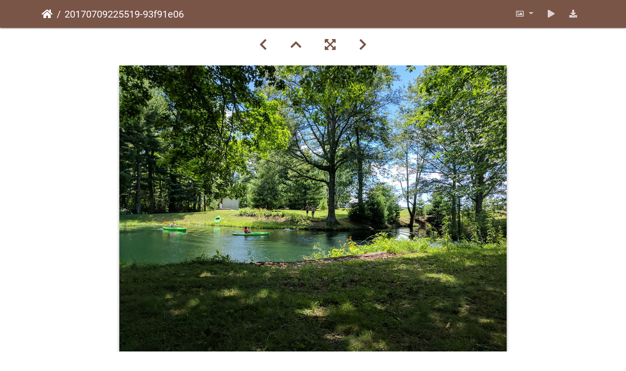

--- FILE ---
content_type: text/html; charset=utf-8
request_url: https://gallery.millhousenchurch.com/picture.php?/45/categories
body_size: 19435
content:
<!DOCTYPE html>
<html lang="en" dir="ltr">
<head>
    <meta http-equiv="Content-Type" content="text/html; charset=utf-8">
    <meta name="generator" content="Piwigo (aka PWG), see piwigo.org">
    <meta name="viewport" content="width=device-width, initial-scale=1.0, maximum-scale=1.0, viewport-fit=cover">
    <meta name="mobile-web-app-capable" content="yes">
    <meta name="apple-mobile-web-app-capable" content="yes">
    <meta name="apple-mobile-web-app-status-bar-style" content="black-translucent">
    <meta http-equiv="X-UA-Compatible" content="IE=edge">
    <meta name="description" content="20170709225519-93f91e06 - 20170709225519-93f91e06.jpg">

    <title>20170709225519-93f91e06 | Immaculate Conception, Millhousen</title>
    <link rel="shortcut icon" type="image/x-icon" href="themes/default/icon/favicon.ico">
    <link rel="icon" sizes="192x192" href="themes/bootstrap_darkroom/img/logo.png">
    <link rel="apple-touch-icon" sizes="192x192" href="themes/bootstrap_darkroom/img/logo.png">
    <link rel="start" title="Home" href="/" >
    <link rel="search" title="Search" href="search.php">
    <link rel="first" title="First" href="picture.php?/273/categories">
    <link rel="prev" title="Previous" href="picture.php?/46/categories">
    <link rel="next" title="Next" href="picture.php?/44/categories">
    <link rel="last" title="Last" href="picture.php?/1/categories">
    <link rel="up" title="Thumbnails" href="index.php?/categories/flat/start-225">
    <link rel="canonical" href="picture.php?/45">

     <link rel="stylesheet" type="text/css" href="_data/combined/6oszyz.css">

    <meta name="robots" content="noindex,nofollow">
<link href="/plugins/piwigo-openstreetmap/leaflet/leaflet.css" rel="stylesheet">
<script src="/plugins/piwigo-openstreetmap/leaflet/leaflet.js"></script>
<link rel="prerender" href="picture.php?/44/categories"><style type="text/css">
#map { height: 200px;}</style>
</head>

<body id="thePicturePage" class="section-categories image-45 "  data-infos='{"section":"categories","image_id":"45"}'>

<div id="wrapper">





<!-- End of header.tpl -->
<!-- Start of picture.tpl -->


<nav class="navbar navbar-contextual navbar-expand-lg navbar-dark bg-primary sticky-top mb-2">
    <div class="container">
        <div class="navbar-brand">
            <div class="nav-breadcrumb d-inline-flex"><a class="nav-breadcrumb-item" href="/">Home</a><span class="nav-breadcrumb-item active">20170709225519-93f91e06</span></div>
        </div>
        <button type="button" class="navbar-toggler" data-toggle="collapse" data-target="#secondary-navbar" aria-controls="secondary-navbar" aria-expanded="false" aria-label="Toggle navigation">
            <span class="fas fa-bars"></span>
        </button>
        <div class="navbar-collapse collapse justify-content-end" id="secondary-navbar">
            <ul class="navbar-nav">
                <li class="nav-item dropdown">
                    <a href="#" class="nav-link dropdown-toggle" data-toggle="dropdown" title="Photo sizes">
                        <i class="far fa-image fa-fw" aria-hidden="true"></i><span class="d-lg-none ml-2">Photo sizes</span>
                    </a>
                    <div class="dropdown-menu dropdown-menu-right" role="menu">
                        <a id="derivative2small" class="dropdown-item derivative-li" href="javascript:changeImgSrc('i.php?/upload/2018/08/19/20180819192203-93f91e06-2s.jpg','2small','2small')" rel="nofollow">
                                XXS - tiny<span class="derivativeSizeDetails"> (240 x 180)</span>
                        </a>
                        <a id="derivativexsmall" class="dropdown-item derivative-li" href="javascript:changeImgSrc('i.php?/upload/2018/08/19/20180819192203-93f91e06-xs.jpg','xsmall','xsmall')" rel="nofollow">
                                XS - extra small<span class="derivativeSizeDetails"> (432 x 324)</span>
                        </a>
                        <a id="derivativesmall" class="dropdown-item derivative-li" href="javascript:changeImgSrc('i.php?/upload/2018/08/19/20180819192203-93f91e06-sm.jpg','small','small')" rel="nofollow">
                                S - small<span class="derivativeSizeDetails"> (576 x 432)</span>
                        </a>
                        <a id="derivativemedium" class="dropdown-item derivative-li active" href="javascript:changeImgSrc('_data/i/upload/2018/08/19/20180819192203-93f91e06-me.jpg','medium','medium')" rel="nofollow">
                                M - medium<span class="derivativeSizeDetails"> (792 x 594)</span>
                        </a>
                        <a id="derivativelarge" class="dropdown-item derivative-li" href="javascript:changeImgSrc('_data/i/upload/2018/08/19/20180819192203-93f91e06-la.jpg','large','large')" rel="nofollow">
                                L - large<span class="derivativeSizeDetails"> (1008 x 756)</span>
                        </a>
                        <a id="derivativexlarge" class="dropdown-item derivative-li" href="javascript:changeImgSrc('i.php?/upload/2018/08/19/20180819192203-93f91e06-xl.jpg','xlarge','xlarge')" rel="nofollow">
                                XL - extra large<span class="derivativeSizeDetails"> (1224 x 918)</span>
                        </a>
                        <a id="derivativexxlarge" class="dropdown-item derivative-li" href="javascript:changeImgSrc('_data/i/upload/2018/08/19/20180819192203-93f91e06-xx.jpg','xxlarge','xxlarge')" rel="nofollow">
                                XXL - huge<span class="derivativeSizeDetails"> (1656 x 1242)</span>
                        </a>

                        <a class="dropdown-item" href="javascript:phpWGOpenWindow('./upload/2018/08/19/20180819192203-93f91e06.jpg','xxx','scrollbars=yes,toolbar=no,status=no,resizable=yes')" rel="nofollow">Original</a>
                    </div>
                </li>
                <li class="nav-item">
                    <a class="nav-link" href="javascript:;" title="slideshow" id="startSlideshow" rel="nofollow">
                        <i class="fas fa-play fa-fw" aria-hidden="true"></i><span class="d-lg-none ml-2 text-capitalize">slideshow</span>
                    </a>
                </li>
                <li class="nav-item">
                    <a id="downloadSwitchLink" class="nav-link" href="action.php?id=45&amp;part=e&amp;download" title="Download this file" rel="nofollow">
                        <i class="fas fa-download fa-fw" aria-hidden="true"></i><span class="d-lg-none ml-2">Download this file</span>
                    </a>
                 </li>
            </ul>
        </div>
    </div>
</nav>


<div id="main-picture-container" class="container">


  <div class="row justify-content-center">
    <div id="navigationButtons" class="col-12 py-2">
<a href="picture.php?/46/categories" title="Previous : 20170709225752-cb138066" id="navPrevPicture"><i class="fas fa-chevron-left" aria-hidden="true"></i></a><a href="index.php?/categories/flat/start-225" title="Thumbnails"><i class="fas fa-chevron-up"></i></a><a href="javascript:;" title="Fullscreen" id="startPhotoSwipe"><i class="fas fa-expand-arrows-alt" aria-hidden="true"></i></a><a href="picture.php?/44/categories" title="Next : 20170709225341-6e0ccaa5" id="navNextPicture"><i class="fas fa-chevron-right" aria-hidden="true"></i></a>    </div>
  </div>

  <div id="theImage" class="row d-block justify-content-center mb-3">
    <img class="path-ext-jpg file-ext-jpg" src="_data/i/upload/2018/08/19/20180819192203-93f91e06-me.jpg" width="792" height="594" alt="20170709225519-93f91e06.jpg" id="theMainImage" usemap="#mapmedium" title="20170709225519-93f91e06 - 20170709225519-93f91e06.jpg">

<map name="map2small"><area shape=rect coords="0,0,60,180" href="picture.php?/46/categories" title="Previous : 20170709225752-cb138066" alt="20170709225752-cb138066"><area shape=rect coords="60,0,179,45" href="index.php?/categories/flat/start-225" title="Thumbnails" alt="Thumbnails"><area shape=rect coords="180,0,240,180" href="picture.php?/44/categories" title="Next : 20170709225341-6e0ccaa5" alt="20170709225341-6e0ccaa5"></map><map name="mapxsmall"><area shape=rect coords="0,0,108,324" href="picture.php?/46/categories" title="Previous : 20170709225752-cb138066" alt="20170709225752-cb138066"><area shape=rect coords="108,0,322,81" href="index.php?/categories/flat/start-225" title="Thumbnails" alt="Thumbnails"><area shape=rect coords="324,0,432,324" href="picture.php?/44/categories" title="Next : 20170709225341-6e0ccaa5" alt="20170709225341-6e0ccaa5"></map><map name="mapsmall"><area shape=rect coords="0,0,144,432" href="picture.php?/46/categories" title="Previous : 20170709225752-cb138066" alt="20170709225752-cb138066"><area shape=rect coords="144,0,429,108" href="index.php?/categories/flat/start-225" title="Thumbnails" alt="Thumbnails"><area shape=rect coords="433,0,576,432" href="picture.php?/44/categories" title="Next : 20170709225341-6e0ccaa5" alt="20170709225341-6e0ccaa5"></map><map name="mapmedium"><area shape=rect coords="0,0,198,594" href="picture.php?/46/categories" title="Previous : 20170709225752-cb138066" alt="20170709225752-cb138066"><area shape=rect coords="198,0,591,148" href="index.php?/categories/flat/start-225" title="Thumbnails" alt="Thumbnails"><area shape=rect coords="595,0,792,594" href="picture.php?/44/categories" title="Next : 20170709225341-6e0ccaa5" alt="20170709225341-6e0ccaa5"></map><map name="maplarge"><area shape=rect coords="0,0,252,756" href="picture.php?/46/categories" title="Previous : 20170709225752-cb138066" alt="20170709225752-cb138066"><area shape=rect coords="252,0,752,189" href="index.php?/categories/flat/start-225" title="Thumbnails" alt="Thumbnails"><area shape=rect coords="757,0,1008,756" href="picture.php?/44/categories" title="Next : 20170709225341-6e0ccaa5" alt="20170709225341-6e0ccaa5"></map><map name="mapxlarge"><area shape=rect coords="0,0,306,918" href="picture.php?/46/categories" title="Previous : 20170709225752-cb138066" alt="20170709225752-cb138066"><area shape=rect coords="306,0,913,229" href="index.php?/categories/flat/start-225" title="Thumbnails" alt="Thumbnails"><area shape=rect coords="920,0,1224,918" href="picture.php?/44/categories" title="Next : 20170709225341-6e0ccaa5" alt="20170709225341-6e0ccaa5"></map><map name="mapxxlarge"><area shape=rect coords="0,0,414,1242" href="picture.php?/46/categories" title="Previous : 20170709225752-cb138066" alt="20170709225752-cb138066"><area shape=rect coords="414,0,1235,310" href="index.php?/categories/flat/start-225" title="Thumbnails" alt="Thumbnails"><area shape=rect coords="1245,0,1656,1242" href="picture.php?/44/categories" title="Next : 20170709225341-6e0ccaa5" alt="20170709225341-6e0ccaa5"></map>
  </div>


  <div id="theImageComment" class="row justify-content-center mb-3">
  </div>

      <div id="theImageShareButtons" class="row justify-content-center">
    <section id="share">
        <a href="http://twitter.com/share?text=20170709225519-93f91e06&amp;url=https://gallery.millhousenchurch.com/picture.php?/45/categories"
           onclick="window.open(this.href, 'twitter-share', 'width=550,height=235');return false;" title="Share on Twitter">
            <i class="fab fa-twitter"></i>        </a>
        <a href="https://www.facebook.com/sharer/sharer.php?u=https://gallery.millhousenchurch.com/picture.php?/45/categories"
           onclick="window.open(this.href, 'facebook-share','width=580,height=296');return false;" title="Share on Facebook">
            <i class="fab fa-facebook"></i>        </a>
        <a href="https://www.pinterest.com/pin/create/button/?url=https://gallery.millhousenchurch.com/picture.php?/45/categories&media=https://gallery.millhousenchurch.com/picture.php?/45/categories/../_data/i/upload/2018/08/19/20180819192203-93f91e06-la.jpg"
           onclick="window.open(this.href, 'pinterest-share', 'width=490,height=530');return false;" title="Pin on Pinterest">
            <i class="fab fa-pinterest"></i>        </a>
    </section>
  </div>
</div>

<div id="carousel-container" class="container">
  <div id="theImageCarousel" class="row mx-0">
    <div class="col-lg-10 col-md-12 mx-auto">
      <div id="thumbnailCarousel" class="slick-carousel">
                        <div class="text-center">
          <a  href="picture.php?/273/categories" data-index="0" data-name="DJI 0009" data-description="" data-src-xlarge="_data/i/upload/2022/08/16/20220816174604-638a2568-xx.jpg" data-size-xlarge="1656 x 1242" data-src-large="_data/i/upload/2022/08/16/20220816174604-638a2568-la.jpg" data-size-large="1008 x 756" data-src-medium="_data/i/upload/2022/08/16/20220816174604-638a2568-me.jpg" data-size-medium="792 x 594">
            <img data-lazy="_data/i/upload/2022/08/16/20220816174604-638a2568-sq.jpg" alt="DJI 0009" title="" class="img-fluid path-ext-jpg file-ext-jpg">
          </a>
        </div>
                        <div class="text-center">
          <a  href="picture.php?/272/categories" data-index="1" data-name="DJI 0010" data-description="" data-src-xlarge="_data/i/upload/2022/08/16/20220816174601-3f28c211-xx.jpg" data-size-xlarge="1656 x 1242" data-src-large="_data/i/upload/2022/08/16/20220816174601-3f28c211-la.jpg" data-size-large="1008 x 756" data-src-medium="_data/i/upload/2022/08/16/20220816174601-3f28c211-me.jpg" data-size-medium="792 x 594">
            <img data-lazy="_data/i/upload/2022/08/16/20220816174601-3f28c211-sq.jpg" alt="DJI 0010" title="" class="img-fluid path-ext-jpg file-ext-jpg">
          </a>
        </div>
                        <div class="text-center">
          <a  href="picture.php?/271/categories" data-index="2" data-name="DJI 0011" data-description="" data-src-xlarge="_data/i/upload/2022/08/16/20220816174559-239a5ec7-xx.jpg" data-size-xlarge="1656 x 1242" data-src-large="_data/i/upload/2022/08/16/20220816174559-239a5ec7-la.jpg" data-size-large="1008 x 756" data-src-medium="_data/i/upload/2022/08/16/20220816174559-239a5ec7-me.jpg" data-size-medium="792 x 594">
            <img data-lazy="_data/i/upload/2022/08/16/20220816174559-239a5ec7-sq.jpg" alt="DJI 0011" title="" class="img-fluid path-ext-jpg file-ext-jpg">
          </a>
        </div>
                        <div class="text-center">
          <a  href="picture.php?/270/categories" data-index="3" data-name="DJI 0012" data-description="" data-src-xlarge="_data/i/upload/2022/08/16/20220816174556-7adb74e1-xx.jpg" data-size-xlarge="1656 x 1242" data-src-large="i.php?/upload/2022/08/16/20220816174556-7adb74e1-la.jpg" data-size-large="1008 x 756" data-src-medium="_data/i/upload/2022/08/16/20220816174556-7adb74e1-me.jpg" data-size-medium="792 x 594">
            <img data-lazy="_data/i/upload/2022/08/16/20220816174556-7adb74e1-sq.jpg" alt="DJI 0012" title="" class="img-fluid path-ext-jpg file-ext-jpg">
          </a>
        </div>
                        <div class="text-center">
          <a  href="picture.php?/269/categories" data-index="4" data-name="DJI 0013" data-description="" data-src-xlarge="_data/i/upload/2022/08/16/20220816174554-197d5298-xx.jpg" data-size-xlarge="1656 x 1242" data-src-large="_data/i/upload/2022/08/16/20220816174554-197d5298-la.jpg" data-size-large="1008 x 756" data-src-medium="_data/i/upload/2022/08/16/20220816174554-197d5298-me.jpg" data-size-medium="792 x 594">
            <img data-lazy="_data/i/upload/2022/08/16/20220816174554-197d5298-sq.jpg" alt="DJI 0013" title="" class="img-fluid path-ext-jpg file-ext-jpg">
          </a>
        </div>
                        <div class="text-center">
          <a  href="picture.php?/268/categories" data-index="5" data-name="DJI 0014" data-description="" data-src-xlarge="_data/i/upload/2022/08/16/20220816174551-10406c1a-xx.jpg" data-size-xlarge="1656 x 1242" data-src-large="_data/i/upload/2022/08/16/20220816174551-10406c1a-la.jpg" data-size-large="1008 x 756" data-src-medium="_data/i/upload/2022/08/16/20220816174551-10406c1a-me.jpg" data-size-medium="792 x 594">
            <img data-lazy="_data/i/upload/2022/08/16/20220816174551-10406c1a-sq.jpg" alt="DJI 0014" title="" class="img-fluid path-ext-jpg file-ext-jpg">
          </a>
        </div>
                        <div class="text-center">
          <a  href="picture.php?/267/categories" data-index="6" data-name="DJI 0015" data-description="" data-src-xlarge="_data/i/upload/2022/08/16/20220816174548-c5ca242e-xx.jpg" data-size-xlarge="1656 x 1242" data-src-large="_data/i/upload/2022/08/16/20220816174548-c5ca242e-la.jpg" data-size-large="1008 x 756" data-src-medium="_data/i/upload/2022/08/16/20220816174548-c5ca242e-me.jpg" data-size-medium="792 x 594">
            <img data-lazy="_data/i/upload/2022/08/16/20220816174548-c5ca242e-sq.jpg" alt="DJI 0015" title="" class="img-fluid path-ext-jpg file-ext-jpg">
          </a>
        </div>
                        <div class="text-center">
          <a  href="picture.php?/266/categories" data-index="7" data-name="DJI 0016" data-description="" data-src-xlarge="_data/i/upload/2022/08/16/20220816174546-2c4752f6-xx.jpg" data-size-xlarge="1656 x 1242" data-src-large="_data/i/upload/2022/08/16/20220816174546-2c4752f6-la.jpg" data-size-large="1008 x 756" data-src-medium="_data/i/upload/2022/08/16/20220816174546-2c4752f6-me.jpg" data-size-medium="792 x 594">
            <img data-lazy="_data/i/upload/2022/08/16/20220816174546-2c4752f6-sq.jpg" alt="DJI 0016" title="" class="img-fluid path-ext-jpg file-ext-jpg">
          </a>
        </div>
                        <div class="text-center">
          <a  href="picture.php?/265/categories" data-index="8" data-name="DJI 0017" data-description="" data-src-xlarge="_data/i/upload/2022/08/16/20220816174543-c2449e43-xx.jpg" data-size-xlarge="1656 x 1242" data-src-large="i.php?/upload/2022/08/16/20220816174543-c2449e43-la.jpg" data-size-large="1008 x 756" data-src-medium="_data/i/upload/2022/08/16/20220816174543-c2449e43-me.jpg" data-size-medium="792 x 594">
            <img data-lazy="_data/i/upload/2022/08/16/20220816174543-c2449e43-sq.jpg" alt="DJI 0017" title="" class="img-fluid path-ext-jpg file-ext-jpg">
          </a>
        </div>
                        <div class="text-center">
          <a  href="picture.php?/264/categories" data-index="9" data-name="DJI 0018" data-description="" data-src-xlarge="_data/i/upload/2022/08/16/20220816174541-9cf50142-xx.jpg" data-size-xlarge="1656 x 1242" data-src-large="i.php?/upload/2022/08/16/20220816174541-9cf50142-la.jpg" data-size-large="1008 x 756" data-src-medium="_data/i/upload/2022/08/16/20220816174541-9cf50142-me.jpg" data-size-medium="792 x 594">
            <img data-lazy="_data/i/upload/2022/08/16/20220816174541-9cf50142-sq.jpg" alt="DJI 0018" title="" class="img-fluid path-ext-jpg file-ext-jpg">
          </a>
        </div>
                        <div class="text-center">
          <a  href="picture.php?/263/categories" data-index="10" data-name="DJI 0019" data-description="" data-src-xlarge="_data/i/upload/2022/08/16/20220816174538-1140693c-xx.jpg" data-size-xlarge="1656 x 1242" data-src-large="i.php?/upload/2022/08/16/20220816174538-1140693c-la.jpg" data-size-large="1008 x 756" data-src-medium="_data/i/upload/2022/08/16/20220816174538-1140693c-me.jpg" data-size-medium="792 x 594">
            <img data-lazy="_data/i/upload/2022/08/16/20220816174538-1140693c-sq.jpg" alt="DJI 0019" title="" class="img-fluid path-ext-jpg file-ext-jpg">
          </a>
        </div>
                        <div class="text-center">
          <a  href="picture.php?/262/categories" data-index="11" data-name="DJI 0020" data-description="" data-src-xlarge="_data/i/upload/2022/08/16/20220816174536-c54c1fcb-xx.jpg" data-size-xlarge="1656 x 1242" data-src-large="i.php?/upload/2022/08/16/20220816174536-c54c1fcb-la.jpg" data-size-large="1008 x 756" data-src-medium="_data/i/upload/2022/08/16/20220816174536-c54c1fcb-me.jpg" data-size-medium="792 x 594">
            <img data-lazy="_data/i/upload/2022/08/16/20220816174536-c54c1fcb-sq.jpg" alt="DJI 0020" title="" class="img-fluid path-ext-jpg file-ext-jpg">
          </a>
        </div>
                        <div class="text-center">
          <a  href="picture.php?/261/categories" data-index="12" data-name="DJI 0021" data-description="" data-src-xlarge="_data/i/upload/2022/08/16/20220816174533-b594139b-xx.jpg" data-size-xlarge="1656 x 1242" data-src-large="i.php?/upload/2022/08/16/20220816174533-b594139b-la.jpg" data-size-large="1008 x 756" data-src-medium="_data/i/upload/2022/08/16/20220816174533-b594139b-me.jpg" data-size-medium="792 x 594">
            <img data-lazy="_data/i/upload/2022/08/16/20220816174533-b594139b-sq.jpg" alt="DJI 0021" title="" class="img-fluid path-ext-jpg file-ext-jpg">
          </a>
        </div>
                        <div class="text-center">
          <a  href="picture.php?/260/categories" data-index="13" data-name="DJI 0022" data-description="" data-src-xlarge="_data/i/upload/2022/08/16/20220816174531-0a8a26e9-xx.jpg" data-size-xlarge="1656 x 1242" data-src-large="i.php?/upload/2022/08/16/20220816174531-0a8a26e9-la.jpg" data-size-large="1008 x 756" data-src-medium="_data/i/upload/2022/08/16/20220816174531-0a8a26e9-me.jpg" data-size-medium="792 x 594">
            <img data-lazy="_data/i/upload/2022/08/16/20220816174531-0a8a26e9-sq.jpg" alt="DJI 0022" title="" class="img-fluid path-ext-jpg file-ext-jpg">
          </a>
        </div>
                        <div class="text-center">
          <a  href="picture.php?/259/categories" data-index="14" data-name="DJI 0023" data-description="" data-src-xlarge="_data/i/upload/2022/08/16/20220816174528-d1dae851-xx.jpg" data-size-xlarge="1656 x 1242" data-src-large="i.php?/upload/2022/08/16/20220816174528-d1dae851-la.jpg" data-size-large="1008 x 756" data-src-medium="_data/i/upload/2022/08/16/20220816174528-d1dae851-me.jpg" data-size-medium="792 x 594">
            <img data-lazy="_data/i/upload/2022/08/16/20220816174528-d1dae851-sq.jpg" alt="DJI 0023" title="" class="img-fluid path-ext-jpg file-ext-jpg">
          </a>
        </div>
                        <div class="text-center">
          <a  href="picture.php?/258/categories" data-index="15" data-name="DJI 0024" data-description="" data-src-xlarge="_data/i/upload/2022/08/16/20220816174526-80d289bc-xx.jpg" data-size-xlarge="1656 x 1242" data-src-large="i.php?/upload/2022/08/16/20220816174526-80d289bc-la.jpg" data-size-large="1008 x 756" data-src-medium="_data/i/upload/2022/08/16/20220816174526-80d289bc-me.jpg" data-size-medium="792 x 594">
            <img data-lazy="_data/i/upload/2022/08/16/20220816174526-80d289bc-sq.jpg" alt="DJI 0024" title="" class="img-fluid path-ext-jpg file-ext-jpg">
          </a>
        </div>
                        <div class="text-center">
          <a  href="picture.php?/257/categories" data-index="16" data-name="DJI 0025" data-description="" data-src-xlarge="_data/i/upload/2022/08/16/20220816174523-b456baad-xx.jpg" data-size-xlarge="1656 x 1242" data-src-large="i.php?/upload/2022/08/16/20220816174523-b456baad-la.jpg" data-size-large="1008 x 756" data-src-medium="_data/i/upload/2022/08/16/20220816174523-b456baad-me.jpg" data-size-medium="792 x 594">
            <img data-lazy="_data/i/upload/2022/08/16/20220816174523-b456baad-sq.jpg" alt="DJI 0025" title="" class="img-fluid path-ext-jpg file-ext-jpg">
          </a>
        </div>
                        <div class="text-center">
          <a  href="picture.php?/256/categories" data-index="17" data-name="DJI 0026" data-description="" data-src-xlarge="_data/i/upload/2022/08/16/20220816174521-e14f5d65-xx.jpg" data-size-xlarge="1656 x 1242" data-src-large="i.php?/upload/2022/08/16/20220816174521-e14f5d65-la.jpg" data-size-large="1008 x 756" data-src-medium="_data/i/upload/2022/08/16/20220816174521-e14f5d65-me.jpg" data-size-medium="792 x 594">
            <img data-lazy="_data/i/upload/2022/08/16/20220816174521-e14f5d65-sq.jpg" alt="DJI 0026" title="" class="img-fluid path-ext-jpg file-ext-jpg">
          </a>
        </div>
                        <div class="text-center">
          <a  href="picture.php?/255/categories" data-index="18" data-name="DJI 0027" data-description="" data-src-xlarge="_data/i/upload/2022/08/16/20220816174518-d88d14c3-xx.jpg" data-size-xlarge="1656 x 1242" data-src-large="i.php?/upload/2022/08/16/20220816174518-d88d14c3-la.jpg" data-size-large="1008 x 756" data-src-medium="_data/i/upload/2022/08/16/20220816174518-d88d14c3-me.jpg" data-size-medium="792 x 594">
            <img data-lazy="_data/i/upload/2022/08/16/20220816174518-d88d14c3-sq.jpg" alt="DJI 0027" title="" class="img-fluid path-ext-jpg file-ext-jpg">
          </a>
        </div>
                        <div class="text-center">
          <a  href="picture.php?/254/categories" data-index="19" data-name="DJI 0028" data-description="" data-src-xlarge="_data/i/upload/2022/08/16/20220816174515-f9fabf30-xx.jpg" data-size-xlarge="1656 x 1242" data-src-large="i.php?/upload/2022/08/16/20220816174515-f9fabf30-la.jpg" data-size-large="1008 x 756" data-src-medium="_data/i/upload/2022/08/16/20220816174515-f9fabf30-me.jpg" data-size-medium="792 x 594">
            <img data-lazy="_data/i/upload/2022/08/16/20220816174515-f9fabf30-sq.jpg" alt="DJI 0028" title="" class="img-fluid path-ext-jpg file-ext-jpg">
          </a>
        </div>
                        <div class="text-center">
          <a  href="picture.php?/253/categories" data-index="20" data-name="DJI 0029" data-description="" data-src-xlarge="_data/i/upload/2022/08/16/20220816174513-a39c816c-xx.jpg" data-size-xlarge="1656 x 1242" data-src-large="i.php?/upload/2022/08/16/20220816174513-a39c816c-la.jpg" data-size-large="1008 x 756" data-src-medium="_data/i/upload/2022/08/16/20220816174513-a39c816c-me.jpg" data-size-medium="792 x 594">
            <img data-lazy="_data/i/upload/2022/08/16/20220816174513-a39c816c-sq.jpg" alt="DJI 0029" title="" class="img-fluid path-ext-jpg file-ext-jpg">
          </a>
        </div>
                        <div class="text-center">
          <a  href="picture.php?/252/categories" data-index="21" data-name="DJI 0030" data-description="" data-src-xlarge="_data/i/upload/2022/08/16/20220816174510-b84f9fc5-xx.jpg" data-size-xlarge="1656 x 1242" data-src-large="i.php?/upload/2022/08/16/20220816174510-b84f9fc5-la.jpg" data-size-large="1008 x 756" data-src-medium="_data/i/upload/2022/08/16/20220816174510-b84f9fc5-me.jpg" data-size-medium="792 x 594">
            <img data-lazy="_data/i/upload/2022/08/16/20220816174510-b84f9fc5-sq.jpg" alt="DJI 0030" title="" class="img-fluid path-ext-jpg file-ext-jpg">
          </a>
        </div>
                        <div class="text-center">
          <a  href="picture.php?/251/categories" data-index="22" data-name="DJI 0031" data-description="" data-src-xlarge="_data/i/upload/2022/08/16/20220816174508-a9322e73-xx.jpg" data-size-xlarge="1656 x 1242" data-src-large="i.php?/upload/2022/08/16/20220816174508-a9322e73-la.jpg" data-size-large="1008 x 756" data-src-medium="_data/i/upload/2022/08/16/20220816174508-a9322e73-me.jpg" data-size-medium="792 x 594">
            <img data-lazy="_data/i/upload/2022/08/16/20220816174508-a9322e73-sq.jpg" alt="DJI 0031" title="" class="img-fluid path-ext-jpg file-ext-jpg">
          </a>
        </div>
                        <div class="text-center">
          <a  href="picture.php?/250/categories" data-index="23" data-name="DJI 0032" data-description="" data-src-xlarge="_data/i/upload/2022/08/16/20220816174505-a9d15843-xx.jpg" data-size-xlarge="1656 x 1242" data-src-large="_data/i/upload/2022/08/16/20220816174505-a9d15843-la.jpg" data-size-large="1008 x 756" data-src-medium="_data/i/upload/2022/08/16/20220816174505-a9d15843-me.jpg" data-size-medium="792 x 594">
            <img data-lazy="_data/i/upload/2022/08/16/20220816174505-a9d15843-sq.jpg" alt="DJI 0032" title="" class="img-fluid path-ext-jpg file-ext-jpg">
          </a>
        </div>
                        <div class="text-center">
          <a  href="picture.php?/249/categories" data-index="24" data-name="DJI 0103" data-description="" data-src-xlarge="_data/i/upload/2021/08/16/20210816130103-3e9c7c38-xx.jpg" data-size-xlarge="1656 x 1242" data-src-large="_data/i/upload/2021/08/16/20210816130103-3e9c7c38-la.jpg" data-size-large="1008 x 756" data-src-medium="_data/i/upload/2021/08/16/20210816130103-3e9c7c38-me.jpg" data-size-medium="792 x 594">
            <img data-lazy="_data/i/upload/2021/08/16/20210816130103-3e9c7c38-sq.jpg" alt="DJI 0103" title="" class="img-fluid path-ext-jpg file-ext-jpg">
          </a>
        </div>
                        <div class="text-center">
          <a  href="picture.php?/248/categories" data-index="25" data-name="DJI 0104" data-description="" data-src-xlarge="_data/i/upload/2021/08/16/20210816130100-1159034d-xx.jpg" data-size-xlarge="1656 x 1242" data-src-large="_data/i/upload/2021/08/16/20210816130100-1159034d-la.jpg" data-size-large="1008 x 756" data-src-medium="_data/i/upload/2021/08/16/20210816130100-1159034d-me.jpg" data-size-medium="792 x 594">
            <img data-lazy="_data/i/upload/2021/08/16/20210816130100-1159034d-sq.jpg" alt="DJI 0104" title="" class="img-fluid path-ext-jpg file-ext-jpg">
          </a>
        </div>
                        <div class="text-center">
          <a  href="picture.php?/247/categories" data-index="26" data-name="DJI 0105" data-description="" data-src-xlarge="_data/i/upload/2021/08/16/20210816130057-3b2fa240-xx.jpg" data-size-xlarge="1656 x 1242" data-src-large="_data/i/upload/2021/08/16/20210816130057-3b2fa240-la.jpg" data-size-large="1008 x 756" data-src-medium="_data/i/upload/2021/08/16/20210816130057-3b2fa240-me.jpg" data-size-medium="792 x 594">
            <img data-lazy="_data/i/upload/2021/08/16/20210816130057-3b2fa240-sq.jpg" alt="DJI 0105" title="" class="img-fluid path-ext-jpg file-ext-jpg">
          </a>
        </div>
                        <div class="text-center">
          <a  href="picture.php?/246/categories" data-index="27" data-name="DJI 0106" data-description="" data-src-xlarge="_data/i/upload/2021/08/16/20210816130054-0d1163d2-xx.jpg" data-size-xlarge="1656 x 1242" data-src-large="_data/i/upload/2021/08/16/20210816130054-0d1163d2-la.jpg" data-size-large="1008 x 756" data-src-medium="_data/i/upload/2021/08/16/20210816130054-0d1163d2-me.jpg" data-size-medium="792 x 594">
            <img data-lazy="_data/i/upload/2021/08/16/20210816130054-0d1163d2-sq.jpg" alt="DJI 0106" title="" class="img-fluid path-ext-jpg file-ext-jpg">
          </a>
        </div>
                        <div class="text-center">
          <a  href="picture.php?/245/categories" data-index="28" data-name="DJI 0107" data-description="" data-src-xlarge="_data/i/upload/2021/08/16/20210816130050-14f05a80-xx.jpg" data-size-xlarge="1656 x 1242" data-src-large="_data/i/upload/2021/08/16/20210816130050-14f05a80-la.jpg" data-size-large="1008 x 756" data-src-medium="_data/i/upload/2021/08/16/20210816130050-14f05a80-me.jpg" data-size-medium="792 x 594">
            <img data-lazy="_data/i/upload/2021/08/16/20210816130050-14f05a80-sq.jpg" alt="DJI 0107" title="" class="img-fluid path-ext-jpg file-ext-jpg">
          </a>
        </div>
                        <div class="text-center">
          <a  href="picture.php?/244/categories" data-index="29" data-name="DJI 0108" data-description="" data-src-xlarge="_data/i/upload/2021/08/16/20210816130048-1f8ea097-xx.jpg" data-size-xlarge="1656 x 1242" data-src-large="_data/i/upload/2021/08/16/20210816130048-1f8ea097-la.jpg" data-size-large="1008 x 756" data-src-medium="_data/i/upload/2021/08/16/20210816130048-1f8ea097-me.jpg" data-size-medium="792 x 594">
            <img data-lazy="_data/i/upload/2021/08/16/20210816130048-1f8ea097-sq.jpg" alt="DJI 0108" title="" class="img-fluid path-ext-jpg file-ext-jpg">
          </a>
        </div>
                        <div class="text-center">
          <a  href="picture.php?/243/categories" data-index="30" data-name="DJI 0109" data-description="" data-src-xlarge="_data/i/upload/2021/08/16/20210816130045-934605f6-xx.jpg" data-size-xlarge="1656 x 1242" data-src-large="_data/i/upload/2021/08/16/20210816130045-934605f6-la.jpg" data-size-large="1008 x 756" data-src-medium="_data/i/upload/2021/08/16/20210816130045-934605f6-me.jpg" data-size-medium="792 x 594">
            <img data-lazy="_data/i/upload/2021/08/16/20210816130045-934605f6-sq.jpg" alt="DJI 0109" title="" class="img-fluid path-ext-jpg file-ext-jpg">
          </a>
        </div>
                        <div class="text-center">
          <a  href="picture.php?/242/categories" data-index="31" data-name="DJI 0110" data-description="" data-src-xlarge="_data/i/upload/2021/08/16/20210816130042-5da8bdf6-xx.jpg" data-size-xlarge="1656 x 1242" data-src-large="_data/i/upload/2021/08/16/20210816130042-5da8bdf6-la.jpg" data-size-large="1008 x 756" data-src-medium="_data/i/upload/2021/08/16/20210816130042-5da8bdf6-me.jpg" data-size-medium="792 x 594">
            <img data-lazy="_data/i/upload/2021/08/16/20210816130042-5da8bdf6-sq.jpg" alt="DJI 0110" title="" class="img-fluid path-ext-jpg file-ext-jpg">
          </a>
        </div>
                        <div class="text-center">
          <a  href="picture.php?/241/categories" data-index="32" data-name="DJI 0111" data-description="" data-src-xlarge="_data/i/upload/2021/08/16/20210816130039-24161946-xx.jpg" data-size-xlarge="1656 x 1242" data-src-large="_data/i/upload/2021/08/16/20210816130039-24161946-la.jpg" data-size-large="1008 x 756" data-src-medium="_data/i/upload/2021/08/16/20210816130039-24161946-me.jpg" data-size-medium="792 x 594">
            <img data-lazy="_data/i/upload/2021/08/16/20210816130039-24161946-sq.jpg" alt="DJI 0111" title="" class="img-fluid path-ext-jpg file-ext-jpg">
          </a>
        </div>
                        <div class="text-center">
          <a  href="picture.php?/240/categories" data-index="33" data-name="DJI 0112" data-description="" data-src-xlarge="_data/i/upload/2021/08/16/20210816130036-a48be81f-xx.jpg" data-size-xlarge="1656 x 1242" data-src-large="_data/i/upload/2021/08/16/20210816130036-a48be81f-la.jpg" data-size-large="1008 x 756" data-src-medium="_data/i/upload/2021/08/16/20210816130036-a48be81f-me.jpg" data-size-medium="792 x 594">
            <img data-lazy="_data/i/upload/2021/08/16/20210816130036-a48be81f-sq.jpg" alt="DJI 0112" title="" class="img-fluid path-ext-jpg file-ext-jpg">
          </a>
        </div>
                        <div class="text-center">
          <a  href="picture.php?/239/categories" data-index="34" data-name="DJI 0113" data-description="" data-src-xlarge="_data/i/upload/2021/08/16/20210816130033-5387fa6f-xx.jpg" data-size-xlarge="1656 x 1242" data-src-large="_data/i/upload/2021/08/16/20210816130033-5387fa6f-la.jpg" data-size-large="1008 x 756" data-src-medium="_data/i/upload/2021/08/16/20210816130033-5387fa6f-me.jpg" data-size-medium="792 x 594">
            <img data-lazy="_data/i/upload/2021/08/16/20210816130033-5387fa6f-sq.jpg" alt="DJI 0113" title="" class="img-fluid path-ext-jpg file-ext-jpg">
          </a>
        </div>
                        <div class="text-center">
          <a  href="picture.php?/238/categories" data-index="35" data-name="DJI 0114" data-description="" data-src-xlarge="_data/i/upload/2021/08/16/20210816130030-b3c319f8-xx.jpg" data-size-xlarge="1656 x 1242" data-src-large="_data/i/upload/2021/08/16/20210816130030-b3c319f8-la.jpg" data-size-large="1008 x 756" data-src-medium="_data/i/upload/2021/08/16/20210816130030-b3c319f8-me.jpg" data-size-medium="792 x 594">
            <img data-lazy="_data/i/upload/2021/08/16/20210816130030-b3c319f8-sq.jpg" alt="DJI 0114" title="" class="img-fluid path-ext-jpg file-ext-jpg">
          </a>
        </div>
                        <div class="text-center">
          <a  href="picture.php?/237/categories" data-index="36" data-name="DJI 0115" data-description="" data-src-xlarge="_data/i/upload/2021/08/16/20210816130027-9010afba-xx.jpg" data-size-xlarge="1656 x 1242" data-src-large="_data/i/upload/2021/08/16/20210816130027-9010afba-la.jpg" data-size-large="1008 x 756" data-src-medium="_data/i/upload/2021/08/16/20210816130027-9010afba-me.jpg" data-size-medium="792 x 594">
            <img data-lazy="_data/i/upload/2021/08/16/20210816130027-9010afba-sq.jpg" alt="DJI 0115" title="" class="img-fluid path-ext-jpg file-ext-jpg">
          </a>
        </div>
                        <div class="text-center">
          <a  href="picture.php?/236/categories" data-index="37" data-name="DJI 0116" data-description="" data-src-xlarge="_data/i/upload/2021/08/16/20210816130024-76c9b63c-xx.jpg" data-size-xlarge="1656 x 1242" data-src-large="_data/i/upload/2021/08/16/20210816130024-76c9b63c-la.jpg" data-size-large="1008 x 756" data-src-medium="_data/i/upload/2021/08/16/20210816130024-76c9b63c-me.jpg" data-size-medium="792 x 594">
            <img data-lazy="_data/i/upload/2021/08/16/20210816130024-76c9b63c-sq.jpg" alt="DJI 0116" title="" class="img-fluid path-ext-jpg file-ext-jpg">
          </a>
        </div>
                        <div class="text-center">
          <a  href="picture.php?/235/categories" data-index="38" data-name="DJI 0117" data-description="" data-src-xlarge="_data/i/upload/2021/08/16/20210816130021-6f15a16a-xx.jpg" data-size-xlarge="1656 x 1242" data-src-large="_data/i/upload/2021/08/16/20210816130021-6f15a16a-la.jpg" data-size-large="1008 x 756" data-src-medium="_data/i/upload/2021/08/16/20210816130021-6f15a16a-me.jpg" data-size-medium="792 x 594">
            <img data-lazy="_data/i/upload/2021/08/16/20210816130021-6f15a16a-sq.jpg" alt="DJI 0117" title="" class="img-fluid path-ext-jpg file-ext-jpg">
          </a>
        </div>
                        <div class="text-center">
          <a  href="picture.php?/234/categories" data-index="39" data-name="DJI 0118" data-description="" data-src-xlarge="_data/i/upload/2021/08/16/20210816130018-f41da596-xx.jpg" data-size-xlarge="1656 x 1242" data-src-large="_data/i/upload/2021/08/16/20210816130018-f41da596-la.jpg" data-size-large="1008 x 756" data-src-medium="_data/i/upload/2021/08/16/20210816130018-f41da596-me.jpg" data-size-medium="792 x 594">
            <img data-lazy="_data/i/upload/2021/08/16/20210816130018-f41da596-sq.jpg" alt="DJI 0118" title="" class="img-fluid path-ext-jpg file-ext-jpg">
          </a>
        </div>
                        <div class="text-center">
          <a  href="picture.php?/233/categories" data-index="40" data-name="DJI 0119" data-description="" data-src-xlarge="_data/i/upload/2021/08/16/20210816130015-40ab5a1e-xx.jpg" data-size-xlarge="1656 x 1242" data-src-large="_data/i/upload/2021/08/16/20210816130015-40ab5a1e-la.jpg" data-size-large="1008 x 756" data-src-medium="_data/i/upload/2021/08/16/20210816130015-40ab5a1e-me.jpg" data-size-medium="792 x 594">
            <img data-lazy="_data/i/upload/2021/08/16/20210816130015-40ab5a1e-sq.jpg" alt="DJI 0119" title="" class="img-fluid path-ext-jpg file-ext-jpg">
          </a>
        </div>
                        <div class="text-center">
          <a  href="picture.php?/232/categories" data-index="41" data-name="DJI 0120" data-description="" data-src-xlarge="_data/i/upload/2021/08/16/20210816130012-f76881f7-xx.jpg" data-size-xlarge="1656 x 1242" data-src-large="_data/i/upload/2021/08/16/20210816130012-f76881f7-la.jpg" data-size-large="1008 x 756" data-src-medium="_data/i/upload/2021/08/16/20210816130012-f76881f7-me.jpg" data-size-medium="792 x 594">
            <img data-lazy="_data/i/upload/2021/08/16/20210816130012-f76881f7-sq.jpg" alt="DJI 0120" title="" class="img-fluid path-ext-jpg file-ext-jpg">
          </a>
        </div>
                        <div class="text-center">
          <a  href="picture.php?/231/categories" data-index="42" data-name="DJI 0121" data-description="" data-src-xlarge="_data/i/upload/2021/08/16/20210816130009-388a402b-xx.jpg" data-size-xlarge="1656 x 1242" data-src-large="_data/i/upload/2021/08/16/20210816130009-388a402b-la.jpg" data-size-large="1008 x 756" data-src-medium="_data/i/upload/2021/08/16/20210816130009-388a402b-me.jpg" data-size-medium="792 x 594">
            <img data-lazy="_data/i/upload/2021/08/16/20210816130009-388a402b-sq.jpg" alt="DJI 0121" title="" class="img-fluid path-ext-jpg file-ext-jpg">
          </a>
        </div>
                        <div class="text-center">
          <a  href="picture.php?/230/categories" data-index="43" data-name="DJI 0122" data-description="" data-src-xlarge="_data/i/upload/2021/08/16/20210816130006-e8f61b6d-xx.jpg" data-size-xlarge="1656 x 1242" data-src-large="_data/i/upload/2021/08/16/20210816130006-e8f61b6d-la.jpg" data-size-large="1008 x 756" data-src-medium="_data/i/upload/2021/08/16/20210816130006-e8f61b6d-me.jpg" data-size-medium="792 x 594">
            <img data-lazy="_data/i/upload/2021/08/16/20210816130006-e8f61b6d-sq.jpg" alt="DJI 0122" title="" class="img-fluid path-ext-jpg file-ext-jpg">
          </a>
        </div>
                        <div class="text-center">
          <a  href="picture.php?/229/categories" data-index="44" data-name="DJI 0061" data-description="" data-src-xlarge="i.php?/upload/2020/03/18/pwg_representative/20200318161536-ccf40af4-xx.jpg" data-size-xlarge="1656 x 931" data-src-large="i.php?/upload/2020/03/18/pwg_representative/20200318161536-ccf40af4-la.jpg" data-size-large="1008 x 567" data-src-medium="_data/i/upload/2020/03/18/pwg_representative/20200318161536-ccf40af4-me.jpg" data-size-medium="792 x 445" data-src-original="/./upload/2020/03/18/20200318161536-ccf40af4.m4v" data-size-original="1920x1080" data-video="true">
            <img data-lazy="_data/i/upload/2020/03/18/pwg_representative/20200318161536-ccf40af4-sq.jpg" alt="DJI 0061" title="" class="img-fluid path-ext-m4v file-ext-m4v">
          </a>
        </div>
                        <div class="text-center">
          <a  href="picture.php?/228/categories" data-index="45" data-name="DJI 0059" data-description="" data-src-xlarge="i.php?/upload/2020/03/18/pwg_representative/20200318161518-61b827bd-xx.jpg" data-size-xlarge="1656 x 931" data-src-large="_data/i/upload/2020/03/18/pwg_representative/20200318161518-61b827bd-la.jpg" data-size-large="1008 x 567" data-src-medium="_data/i/upload/2020/03/18/pwg_representative/20200318161518-61b827bd-me.jpg" data-size-medium="792 x 445" data-src-original="/./upload/2020/03/18/20200318161518-61b827bd.m4v" data-size-original="1920x1080" data-video="true">
            <img data-lazy="_data/i/upload/2020/03/18/pwg_representative/20200318161518-61b827bd-sq.jpg" alt="DJI 0059" title="" class="img-fluid path-ext-m4v file-ext-m4v">
          </a>
        </div>
                        <div class="text-center">
          <a  href="picture.php?/227/categories" data-index="46" data-name="DJI 0055" data-description="" data-src-xlarge="i.php?/upload/2020/03/18/pwg_representative/20200318161424-ab30cbb5-xx.jpg" data-size-xlarge="1656 x 931" data-src-large="i.php?/upload/2020/03/18/pwg_representative/20200318161424-ab30cbb5-la.jpg" data-size-large="1008 x 567" data-src-medium="_data/i/upload/2020/03/18/pwg_representative/20200318161424-ab30cbb5-me.jpg" data-size-medium="792 x 445" data-src-original="/./upload/2020/03/18/20200318161424-ab30cbb5.m4v" data-size-original="1920x1080" data-video="true">
            <img data-lazy="_data/i/upload/2020/03/18/pwg_representative/20200318161424-ab30cbb5-sq.jpg" alt="DJI 0055" title="" class="img-fluid path-ext-m4v file-ext-m4v">
          </a>
        </div>
                        <div class="text-center">
          <a  href="picture.php?/226/categories" data-index="47" data-name="DJI 0053" data-description="" data-src-xlarge="i.php?/upload/2020/03/18/pwg_representative/20200318161245-ce876f5a-xx.jpg" data-size-xlarge="1656 x 931" data-src-large="i.php?/upload/2020/03/18/pwg_representative/20200318161245-ce876f5a-la.jpg" data-size-large="1008 x 567" data-src-medium="_data/i/upload/2020/03/18/pwg_representative/20200318161245-ce876f5a-me.jpg" data-size-medium="792 x 445" data-src-original="/./upload/2020/03/18/20200318161245-ce876f5a.m4v" data-size-original="1920x1080" data-video="true">
            <img data-lazy="_data/i/upload/2020/03/18/pwg_representative/20200318161245-ce876f5a-sq.jpg" alt="DJI 0053" title="" class="img-fluid path-ext-m4v file-ext-m4v">
          </a>
        </div>
                        <div class="text-center">
          <a  href="picture.php?/225/categories" data-index="48" data-name="DJI 0062" data-description="" data-src-xlarge="i.php?/upload/2020/03/18/pwg_representative/20200318161203-96458574-xx.jpg" data-size-xlarge="1656 x 931" data-src-large="i.php?/upload/2020/03/18/pwg_representative/20200318161203-96458574-la.jpg" data-size-large="1008 x 567" data-src-medium="_data/i/upload/2020/03/18/pwg_representative/20200318161203-96458574-me.jpg" data-size-medium="792 x 445" data-src-original="/./upload/2020/03/18/20200318161203-96458574.m4v" data-size-original="1920x1080" data-video="true">
            <img data-lazy="_data/i/upload/2020/03/18/pwg_representative/20200318161203-96458574-sq.jpg" alt="DJI 0062" title="" class="img-fluid path-ext-m4v file-ext-m4v">
          </a>
        </div>
                        <div class="text-center">
          <a  href="picture.php?/224/categories" data-index="49" data-name="DJI 0073" data-description="" data-src-xlarge="plugins/piwigo-videojs/mimetypes/m4v.png" data-size-xlarge="64 x 64" data-src-large="plugins/piwigo-videojs/mimetypes/m4v.png" data-size-large="64 x 64" data-src-medium="plugins/piwigo-videojs/mimetypes/m4v.png" data-size-medium="64 x 64" data-src-original="/./upload/2020/03/18/20200318161148-a8f41800.m4v" data-size-original="x" data-video="true">
            <img data-lazy="plugins/piwigo-videojs/mimetypes/m4v.png" alt="DJI 0073" title="" class="img-fluid path-ext-m4v file-ext-m4v">
          </a>
        </div>
                        <div class="text-center">
          <a  href="picture.php?/223/categories" data-index="50" data-name="DJI 0078" data-description="" data-src-xlarge="i.php?/upload/2020/03/18/pwg_representative/20200318155541-ee435b6b-xx.jpg" data-size-xlarge="1656 x 931" data-src-large="_data/i/upload/2020/03/18/pwg_representative/20200318155541-ee435b6b-la.jpg" data-size-large="1008 x 567" data-src-medium="_data/i/upload/2020/03/18/pwg_representative/20200318155541-ee435b6b-me.jpg" data-size-medium="792 x 445" data-src-original="/./upload/2020/03/18/20200318155541-ee435b6b.m4v" data-size-original="1920x1080" data-video="true">
            <img data-lazy="_data/i/upload/2020/03/18/pwg_representative/20200318155541-ee435b6b-sq.jpg" alt="DJI 0078" title="" class="img-fluid path-ext-m4v file-ext-m4v">
          </a>
        </div>
                        <div class="text-center">
          <a  href="picture.php?/222/categories" data-index="51" data-name="DJI 0079" data-description="" data-src-xlarge="i.php?/upload/2020/03/18/pwg_representative/20200318155454-e93b8fb1-xx.jpg" data-size-xlarge="1656 x 931" data-src-large="i.php?/upload/2020/03/18/pwg_representative/20200318155454-e93b8fb1-la.jpg" data-size-large="1008 x 567" data-src-medium="_data/i/upload/2020/03/18/pwg_representative/20200318155454-e93b8fb1-me.jpg" data-size-medium="792 x 445" data-src-original="/./upload/2020/03/18/20200318155454-e93b8fb1.m4v" data-size-original="1920x1080" data-video="true">
            <img data-lazy="_data/i/upload/2020/03/18/pwg_representative/20200318155454-e93b8fb1-sq.jpg" alt="DJI 0079" title="" class="img-fluid path-ext-m4v file-ext-m4v">
          </a>
        </div>
                        <div class="text-center">
          <a  href="picture.php?/221/categories" data-index="52" data-name="IMG 7587" data-description="" data-src-xlarge="_data/i/upload/2020/03/14/20200314150620-4eac15d2-xx.jpg" data-size-xlarge="1656 x 1242" data-src-large="_data/i/upload/2020/03/14/20200314150620-4eac15d2-la.jpg" data-size-large="1008 x 756" data-src-medium="_data/i/upload/2020/03/14/20200314150620-4eac15d2-me.jpg" data-size-medium="792 x 594">
            <img data-lazy="_data/i/upload/2020/03/14/20200314150620-4eac15d2-sq.jpg" alt="IMG 7587" title="" class="img-fluid path-ext-jpg file-ext-jpg">
          </a>
        </div>
                        <div class="text-center">
          <a  href="picture.php?/220/categories" data-index="53" data-name="IMG 7588" data-description="" data-src-xlarge="_data/i/upload/2020/03/14/20200314150618-27e8fc23-xx.jpg" data-size-xlarge="1656 x 1242" data-src-large="_data/i/upload/2020/03/14/20200314150618-27e8fc23-la.jpg" data-size-large="1008 x 756" data-src-medium="_data/i/upload/2020/03/14/20200314150618-27e8fc23-me.jpg" data-size-medium="792 x 594">
            <img data-lazy="_data/i/upload/2020/03/14/20200314150618-27e8fc23-sq.jpg" alt="IMG 7588" title="" class="img-fluid path-ext-jpg file-ext-jpg">
          </a>
        </div>
                        <div class="text-center">
          <a  href="picture.php?/219/categories" data-index="54" data-name="IMG 7589" data-description="" data-src-xlarge="_data/i/upload/2020/03/14/20200314150616-3bcf20cc-xx.jpg" data-size-xlarge="1656 x 1242" data-src-large="_data/i/upload/2020/03/14/20200314150616-3bcf20cc-la.jpg" data-size-large="1008 x 756" data-src-medium="_data/i/upload/2020/03/14/20200314150616-3bcf20cc-me.jpg" data-size-medium="792 x 594">
            <img data-lazy="_data/i/upload/2020/03/14/20200314150616-3bcf20cc-sq.jpg" alt="IMG 7589" title="" class="img-fluid path-ext-jpg file-ext-jpg">
          </a>
        </div>
                        <div class="text-center">
          <a  href="picture.php?/218/categories" data-index="55" data-name="IMG 7590" data-description="" data-src-xlarge="_data/i/upload/2020/03/14/20200314150614-6c30e830-xx.jpg" data-size-xlarge="1656 x 1242" data-src-large="_data/i/upload/2020/03/14/20200314150614-6c30e830-la.jpg" data-size-large="1008 x 756" data-src-medium="_data/i/upload/2020/03/14/20200314150614-6c30e830-me.jpg" data-size-medium="792 x 594">
            <img data-lazy="_data/i/upload/2020/03/14/20200314150614-6c30e830-sq.jpg" alt="IMG 7590" title="" class="img-fluid path-ext-jpg file-ext-jpg">
          </a>
        </div>
                        <div class="text-center">
          <a  href="picture.php?/217/categories" data-index="56" data-name="IMG 7591" data-description="" data-src-xlarge="_data/i/upload/2020/03/14/20200314150612-72ace6ff-xx.jpg" data-size-xlarge="1656 x 1242" data-src-large="_data/i/upload/2020/03/14/20200314150612-72ace6ff-la.jpg" data-size-large="1008 x 756" data-src-medium="_data/i/upload/2020/03/14/20200314150612-72ace6ff-me.jpg" data-size-medium="792 x 594">
            <img data-lazy="_data/i/upload/2020/03/14/20200314150612-72ace6ff-sq.jpg" alt="IMG 7591" title="" class="img-fluid path-ext-jpg file-ext-jpg">
          </a>
        </div>
                        <div class="text-center">
          <a  href="picture.php?/216/categories" data-index="57" data-name="DJI 0063" data-description="" data-src-xlarge="_data/i/upload/2020/03/14/20200314150609-8ae55006-xx.jpg" data-size-xlarge="1656 x 1242" data-src-large="_data/i/upload/2020/03/14/20200314150609-8ae55006-la.jpg" data-size-large="1008 x 756" data-src-medium="_data/i/upload/2020/03/14/20200314150609-8ae55006-me.jpg" data-size-medium="792 x 594">
            <img data-lazy="_data/i/upload/2020/03/14/20200314150609-8ae55006-sq.jpg" alt="DJI 0063" title="" class="img-fluid path-ext-jpg file-ext-jpg">
          </a>
        </div>
                        <div class="text-center">
          <a  href="picture.php?/215/categories" data-index="58" data-name="IMG 7593" data-description="" data-src-xlarge="_data/i/upload/2020/03/14/20200314150607-046305c4-xx.jpg" data-size-xlarge="1656 x 1242" data-src-large="_data/i/upload/2020/03/14/20200314150607-046305c4-la.jpg" data-size-large="1008 x 756" data-src-medium="_data/i/upload/2020/03/14/20200314150607-046305c4-me.jpg" data-size-medium="792 x 594">
            <img data-lazy="_data/i/upload/2020/03/14/20200314150607-046305c4-sq.jpg" alt="IMG 7593" title="" class="img-fluid path-ext-jpg file-ext-jpg">
          </a>
        </div>
                        <div class="text-center">
          <a  href="picture.php?/214/categories" data-index="59" data-name="DJI 0065" data-description="" data-src-xlarge="_data/i/upload/2020/03/14/20200314150605-34c2f32d-xx.jpg" data-size-xlarge="1656 x 1242" data-src-large="_data/i/upload/2020/03/14/20200314150605-34c2f32d-la.jpg" data-size-large="1008 x 756" data-src-medium="_data/i/upload/2020/03/14/20200314150605-34c2f32d-me.jpg" data-size-medium="792 x 594">
            <img data-lazy="_data/i/upload/2020/03/14/20200314150605-34c2f32d-sq.jpg" alt="DJI 0065" title="" class="img-fluid path-ext-jpg file-ext-jpg">
          </a>
        </div>
                        <div class="text-center">
          <a  href="picture.php?/213/categories" data-index="60" data-name="IMG 7595" data-description="" data-src-xlarge="_data/i/upload/2020/03/14/20200314150603-c17d1608-xx.jpg" data-size-xlarge="1656 x 1242" data-src-large="_data/i/upload/2020/03/14/20200314150603-c17d1608-la.jpg" data-size-large="1008 x 756" data-src-medium="_data/i/upload/2020/03/14/20200314150603-c17d1608-me.jpg" data-size-medium="792 x 594">
            <img data-lazy="_data/i/upload/2020/03/14/20200314150603-c17d1608-sq.jpg" alt="IMG 7595" title="" class="img-fluid path-ext-jpg file-ext-jpg">
          </a>
        </div>
                        <div class="text-center">
          <a  href="picture.php?/212/categories" data-index="61" data-name="DJI 0067" data-description="" data-src-xlarge="_data/i/upload/2020/03/14/20200314150601-407a3eca-xx.jpg" data-size-xlarge="1656 x 1242" data-src-large="_data/i/upload/2020/03/14/20200314150601-407a3eca-la.jpg" data-size-large="1008 x 756" data-src-medium="_data/i/upload/2020/03/14/20200314150601-407a3eca-me.jpg" data-size-medium="792 x 594">
            <img data-lazy="_data/i/upload/2020/03/14/20200314150601-407a3eca-sq.jpg" alt="DJI 0067" title="" class="img-fluid path-ext-jpg file-ext-jpg">
          </a>
        </div>
                        <div class="text-center">
          <a  href="picture.php?/211/categories" data-index="62" data-name="IMG 7596" data-description="" data-src-xlarge="_data/i/upload/2020/03/14/20200314150559-be8b9454-xx.jpg" data-size-xlarge="1656 x 1242" data-src-large="_data/i/upload/2020/03/14/20200314150559-be8b9454-la.jpg" data-size-large="1008 x 756" data-src-medium="_data/i/upload/2020/03/14/20200314150559-be8b9454-me.jpg" data-size-medium="792 x 594">
            <img data-lazy="_data/i/upload/2020/03/14/20200314150559-be8b9454-sq.jpg" alt="IMG 7596" title="" class="img-fluid path-ext-jpg file-ext-jpg">
          </a>
        </div>
                        <div class="text-center">
          <a  href="picture.php?/210/categories" data-index="63" data-name="DJI 0069" data-description="" data-src-xlarge="_data/i/upload/2020/03/14/20200314150557-63478c07-xx.jpg" data-size-xlarge="1656 x 1242" data-src-large="_data/i/upload/2020/03/14/20200314150557-63478c07-la.jpg" data-size-large="1008 x 756" data-src-medium="_data/i/upload/2020/03/14/20200314150557-63478c07-me.jpg" data-size-medium="792 x 594">
            <img data-lazy="_data/i/upload/2020/03/14/20200314150557-63478c07-sq.jpg" alt="DJI 0069" title="" class="img-fluid path-ext-jpg file-ext-jpg">
          </a>
        </div>
                        <div class="text-center">
          <a  href="picture.php?/209/categories" data-index="64" data-name="DJI 0070" data-description="" data-src-xlarge="_data/i/upload/2020/03/14/20200314150555-66b54c18-xx.jpg" data-size-xlarge="1656 x 1242" data-src-large="_data/i/upload/2020/03/14/20200314150555-66b54c18-la.jpg" data-size-large="1008 x 756" data-src-medium="_data/i/upload/2020/03/14/20200314150555-66b54c18-me.jpg" data-size-medium="792 x 594">
            <img data-lazy="_data/i/upload/2020/03/14/20200314150555-66b54c18-sq.jpg" alt="DJI 0070" title="" class="img-fluid path-ext-jpg file-ext-jpg">
          </a>
        </div>
                        <div class="text-center">
          <a  href="picture.php?/208/categories" data-index="65" data-name="IMG 7600" data-description="" data-src-xlarge="_data/i/upload/2020/03/14/20200314150553-0cdda145-xx.jpg" data-size-xlarge="1656 x 1242" data-src-large="_data/i/upload/2020/03/14/20200314150553-0cdda145-la.jpg" data-size-large="1008 x 756" data-src-medium="_data/i/upload/2020/03/14/20200314150553-0cdda145-me.jpg" data-size-medium="792 x 594">
            <img data-lazy="_data/i/upload/2020/03/14/20200314150553-0cdda145-sq.jpg" alt="IMG 7600" title="" class="img-fluid path-ext-jpg file-ext-jpg">
          </a>
        </div>
                        <div class="text-center">
          <a  href="picture.php?/207/categories" data-index="66" data-name="IMG 7601" data-description="" data-src-xlarge="_data/i/upload/2020/03/14/20200314150550-fee94ad8-xx.jpg" data-size-xlarge="1656 x 1242" data-src-large="_data/i/upload/2020/03/14/20200314150550-fee94ad8-la.jpg" data-size-large="1008 x 756" data-src-medium="_data/i/upload/2020/03/14/20200314150550-fee94ad8-me.jpg" data-size-medium="792 x 594">
            <img data-lazy="_data/i/upload/2020/03/14/20200314150550-fee94ad8-sq.jpg" alt="IMG 7601" title="" class="img-fluid path-ext-jpg file-ext-jpg">
          </a>
        </div>
                        <div class="text-center">
          <a  href="picture.php?/206/categories" data-index="67" data-name="DJI 0074" data-description="" data-src-xlarge="_data/i/upload/2020/03/14/20200314150548-4e9f113a-xx.jpg" data-size-xlarge="1656 x 1242" data-src-large="_data/i/upload/2020/03/14/20200314150548-4e9f113a-la.jpg" data-size-large="1008 x 756" data-src-medium="_data/i/upload/2020/03/14/20200314150548-4e9f113a-me.jpg" data-size-medium="792 x 594">
            <img data-lazy="_data/i/upload/2020/03/14/20200314150548-4e9f113a-sq.jpg" alt="DJI 0074" title="" class="img-fluid path-ext-jpg file-ext-jpg">
          </a>
        </div>
                        <div class="text-center">
          <a  href="picture.php?/205/categories" data-index="68" data-name="IMG 7603" data-description="" data-src-xlarge="_data/i/upload/2020/03/14/20200314150546-fbe8ea09-xx.jpg" data-size-xlarge="1656 x 1242" data-src-large="_data/i/upload/2020/03/14/20200314150546-fbe8ea09-la.jpg" data-size-large="1008 x 756" data-src-medium="_data/i/upload/2020/03/14/20200314150546-fbe8ea09-me.jpg" data-size-medium="792 x 594">
            <img data-lazy="_data/i/upload/2020/03/14/20200314150546-fbe8ea09-sq.jpg" alt="IMG 7603" title="" class="img-fluid path-ext-jpg file-ext-jpg">
          </a>
        </div>
                        <div class="text-center">
          <a  href="picture.php?/204/categories" data-index="69" data-name="DJI 0076" data-description="" data-src-xlarge="_data/i/upload/2020/03/14/20200314150544-7003fd20-xx.jpg" data-size-xlarge="1656 x 1242" data-src-large="_data/i/upload/2020/03/14/20200314150544-7003fd20-la.jpg" data-size-large="1008 x 756" data-src-medium="_data/i/upload/2020/03/14/20200314150544-7003fd20-me.jpg" data-size-medium="792 x 594">
            <img data-lazy="_data/i/upload/2020/03/14/20200314150544-7003fd20-sq.jpg" alt="DJI 0076" title="" class="img-fluid path-ext-jpg file-ext-jpg">
          </a>
        </div>
                        <div class="text-center">
          <a  href="picture.php?/203/categories" data-index="70" data-name="DJI 0077" data-description="" data-src-xlarge="_data/i/upload/2020/03/14/20200314150542-52127fdf-xx.jpg" data-size-xlarge="1656 x 1242" data-src-large="_data/i/upload/2020/03/14/20200314150542-52127fdf-la.jpg" data-size-large="1008 x 756" data-src-medium="_data/i/upload/2020/03/14/20200314150542-52127fdf-me.jpg" data-size-medium="792 x 594">
            <img data-lazy="_data/i/upload/2020/03/14/20200314150542-52127fdf-sq.jpg" alt="DJI 0077" title="" class="img-fluid path-ext-jpg file-ext-jpg">
          </a>
        </div>
                        <div class="text-center">
          <a  href="picture.php?/202/categories" data-index="71" data-name="IMG 7606" data-description="" data-src-xlarge="_data/i/upload/2020/03/14/20200314150539-07f75e59-xx.jpg" data-size-xlarge="1656 x 1242" data-src-large="_data/i/upload/2020/03/14/20200314150539-07f75e59-la.jpg" data-size-large="1008 x 756" data-src-medium="_data/i/upload/2020/03/14/20200314150539-07f75e59-me.jpg" data-size-medium="792 x 594">
            <img data-lazy="_data/i/upload/2020/03/14/20200314150539-07f75e59-sq.jpg" alt="IMG 7606" title="" class="img-fluid path-ext-jpg file-ext-jpg">
          </a>
        </div>
                        <div class="text-center">
          <a  href="picture.php?/201/categories" data-index="72" data-name="IMG 7607" data-description="" data-src-xlarge="_data/i/upload/2020/03/14/20200314150537-301a0ac8-xx.jpg" data-size-xlarge="1656 x 1242" data-src-large="_data/i/upload/2020/03/14/20200314150537-301a0ac8-la.jpg" data-size-large="1008 x 756" data-src-medium="_data/i/upload/2020/03/14/20200314150537-301a0ac8-me.jpg" data-size-medium="792 x 594">
            <img data-lazy="_data/i/upload/2020/03/14/20200314150537-301a0ac8-sq.jpg" alt="IMG 7607" title="" class="img-fluid path-ext-jpg file-ext-jpg">
          </a>
        </div>
                        <div class="text-center">
          <a  href="picture.php?/200/categories" data-index="73" data-name="DJI 0082" data-description="" data-src-xlarge="_data/i/upload/2020/03/14/20200314150534-c3a4d11a-xx.jpg" data-size-xlarge="1656 x 1242" data-src-large="_data/i/upload/2020/03/14/20200314150534-c3a4d11a-la.jpg" data-size-large="1008 x 756" data-src-medium="_data/i/upload/2020/03/14/20200314150534-c3a4d11a-me.jpg" data-size-medium="792 x 594">
            <img data-lazy="_data/i/upload/2020/03/14/20200314150534-c3a4d11a-sq.jpg" alt="DJI 0082" title="" class="img-fluid path-ext-jpg file-ext-jpg">
          </a>
        </div>
                        <div class="text-center">
          <a  href="picture.php?/199/categories" data-index="74" data-name="IMG 7608" data-description="" data-src-xlarge="_data/i/upload/2020/03/14/20200314150532-2a3097cd-xx.jpg" data-size-xlarge="1656 x 1242" data-src-large="_data/i/upload/2020/03/14/20200314150532-2a3097cd-la.jpg" data-size-large="1008 x 756" data-src-medium="_data/i/upload/2020/03/14/20200314150532-2a3097cd-me.jpg" data-size-medium="792 x 594">
            <img data-lazy="_data/i/upload/2020/03/14/20200314150532-2a3097cd-sq.jpg" alt="IMG 7608" title="" class="img-fluid path-ext-jpg file-ext-jpg">
          </a>
        </div>
                        <div class="text-center">
          <a  href="picture.php?/198/categories" data-index="75" data-name="IMG 7611" data-description="" data-src-xlarge="_data/i/upload/2020/03/14/20200314150531-41accedc-xx.jpg" data-size-xlarge="1656 x 1242" data-src-large="_data/i/upload/2020/03/14/20200314150531-41accedc-la.jpg" data-size-large="1008 x 756" data-src-medium="_data/i/upload/2020/03/14/20200314150531-41accedc-me.jpg" data-size-medium="792 x 594">
            <img data-lazy="_data/i/upload/2020/03/14/20200314150531-41accedc-sq.jpg" alt="IMG 7611" title="" class="img-fluid path-ext-jpg file-ext-jpg">
          </a>
        </div>
                        <div class="text-center">
          <a  href="picture.php?/197/categories" data-index="76" data-name="DJI 0085" data-description="" data-src-xlarge="_data/i/upload/2020/03/14/20200314150529-a9ad8b12-xx.jpg" data-size-xlarge="1656 x 1242" data-src-large="_data/i/upload/2020/03/14/20200314150529-a9ad8b12-la.jpg" data-size-large="1008 x 756" data-src-medium="_data/i/upload/2020/03/14/20200314150529-a9ad8b12-me.jpg" data-size-medium="792 x 594">
            <img data-lazy="_data/i/upload/2020/03/14/20200314150529-a9ad8b12-sq.jpg" alt="DJI 0085" title="" class="img-fluid path-ext-jpg file-ext-jpg">
          </a>
        </div>
                        <div class="text-center">
          <a  href="picture.php?/196/categories" data-index="77" data-name="IMG 7612" data-description="" data-src-xlarge="_data/i/upload/2020/03/14/20200314150526-497f9a7a-xx.jpg" data-size-xlarge="1656 x 1242" data-src-large="_data/i/upload/2020/03/14/20200314150526-497f9a7a-la.jpg" data-size-large="1008 x 756" data-src-medium="_data/i/upload/2020/03/14/20200314150526-497f9a7a-me.jpg" data-size-medium="792 x 594">
            <img data-lazy="_data/i/upload/2020/03/14/20200314150526-497f9a7a-sq.jpg" alt="IMG 7612" title="" class="img-fluid path-ext-jpg file-ext-jpg">
          </a>
        </div>
                        <div class="text-center">
          <a  href="picture.php?/195/categories" data-index="78" data-name="IMG 7614" data-description="" data-src-xlarge="_data/i/upload/2020/03/14/20200314150524-86942d56-xx.jpg" data-size-xlarge="1656 x 1242" data-src-large="_data/i/upload/2020/03/14/20200314150524-86942d56-la.jpg" data-size-large="1008 x 756" data-src-medium="_data/i/upload/2020/03/14/20200314150524-86942d56-me.jpg" data-size-medium="792 x 594">
            <img data-lazy="_data/i/upload/2020/03/14/20200314150524-86942d56-sq.jpg" alt="IMG 7614" title="" class="img-fluid path-ext-jpg file-ext-jpg">
          </a>
        </div>
                        <div class="text-center">
          <a  href="picture.php?/194/categories" data-index="79" data-name="IMG 7613" data-description="" data-src-xlarge="_data/i/upload/2020/03/14/20200314150521-be31f128-xx.jpg" data-size-xlarge="1656 x 1242" data-src-large="_data/i/upload/2020/03/14/20200314150521-be31f128-la.jpg" data-size-large="1008 x 756" data-src-medium="_data/i/upload/2020/03/14/20200314150521-be31f128-me.jpg" data-size-medium="792 x 594">
            <img data-lazy="_data/i/upload/2020/03/14/20200314150521-be31f128-sq.jpg" alt="IMG 7613" title="" class="img-fluid path-ext-jpg file-ext-jpg">
          </a>
        </div>
                        <div class="text-center">
          <a  href="picture.php?/193/categories" data-index="80" data-name="DJI 0089" data-description="" data-src-xlarge="_data/i/upload/2020/03/14/20200314150519-5a31215d-xx.jpg" data-size-xlarge="1656 x 1242" data-src-large="_data/i/upload/2020/03/14/20200314150519-5a31215d-la.jpg" data-size-large="1008 x 756" data-src-medium="_data/i/upload/2020/03/14/20200314150519-5a31215d-me.jpg" data-size-medium="792 x 594">
            <img data-lazy="_data/i/upload/2020/03/14/20200314150519-5a31215d-sq.jpg" alt="DJI 0089" title="" class="img-fluid path-ext-jpg file-ext-jpg">
          </a>
        </div>
                        <div class="text-center">
          <a  href="picture.php?/192/categories" data-index="81" data-name="DJI 0090" data-description="" data-src-xlarge="_data/i/upload/2020/03/14/20200314150517-fe925027-xx.jpg" data-size-xlarge="1656 x 1242" data-src-large="_data/i/upload/2020/03/14/20200314150517-fe925027-la.jpg" data-size-large="1008 x 756" data-src-medium="_data/i/upload/2020/03/14/20200314150517-fe925027-me.jpg" data-size-medium="792 x 594">
            <img data-lazy="_data/i/upload/2020/03/14/20200314150517-fe925027-sq.jpg" alt="DJI 0090" title="" class="img-fluid path-ext-jpg file-ext-jpg">
          </a>
        </div>
                        <div class="text-center">
          <a  href="picture.php?/191/categories" data-index="82" data-name="IMG 7616" data-description="" data-src-xlarge="_data/i/upload/2020/03/14/20200314150514-ac3ba98f-xx.jpg" data-size-xlarge="1656 x 1242" data-src-large="_data/i/upload/2020/03/14/20200314150514-ac3ba98f-la.jpg" data-size-large="1008 x 756" data-src-medium="_data/i/upload/2020/03/14/20200314150514-ac3ba98f-me.jpg" data-size-medium="792 x 594">
            <img data-lazy="_data/i/upload/2020/03/14/20200314150514-ac3ba98f-sq.jpg" alt="IMG 7616" title="" class="img-fluid path-ext-jpg file-ext-jpg">
          </a>
        </div>
                        <div class="text-center">
          <a  href="picture.php?/190/categories" data-index="83" data-name="IMG 20200223 092127" data-description="" data-src-xlarge="_data/i/upload/2020/02/27/20200227202137-a02ac320-xx.jpg" data-size-xlarge="931 x 1242" data-src-large="_data/i/upload/2020/02/27/20200227202137-a02ac320-la.jpg" data-size-large="567 x 756" data-src-medium="_data/i/upload/2020/02/27/20200227202137-a02ac320-me.jpg" data-size-medium="445 x 594">
            <img data-lazy="_data/i/upload/2020/02/27/20200227202137-a02ac320-sq.jpg" alt="IMG 20200223 092127" title="" class="img-fluid path-ext-jpg file-ext-jpg">
          </a>
        </div>
                        <div class="text-center">
          <a  href="picture.php?/189/categories" data-index="84" data-name="IMG 20200223 092138" data-description="" data-src-xlarge="_data/i/upload/2020/02/27/20200227202127-38cc13b8-xx.jpg" data-size-xlarge="931 x 1242" data-src-large="_data/i/upload/2020/02/27/20200227202127-38cc13b8-la.jpg" data-size-large="567 x 756" data-src-medium="_data/i/upload/2020/02/27/20200227202127-38cc13b8-me.jpg" data-size-medium="445 x 594">
            <img data-lazy="_data/i/upload/2020/02/27/20200227202127-38cc13b8-sq.jpg" alt="IMG 20200223 092138" title="" class="img-fluid path-ext-jpg file-ext-jpg">
          </a>
        </div>
                        <div class="text-center">
          <a  href="picture.php?/188/categories" data-index="85" data-name="IMG 20200223 092152" data-description="" data-src-xlarge="_data/i/upload/2020/02/27/20200227202116-884fa126-xx.jpg" data-size-xlarge="931 x 1242" data-src-large="_data/i/upload/2020/02/27/20200227202116-884fa126-la.jpg" data-size-large="567 x 756" data-src-medium="_data/i/upload/2020/02/27/20200227202116-884fa126-me.jpg" data-size-medium="445 x 594">
            <img data-lazy="_data/i/upload/2020/02/27/20200227202116-884fa126-sq.jpg" alt="IMG 20200223 092152" title="" class="img-fluid path-ext-jpg file-ext-jpg">
          </a>
        </div>
                        <div class="text-center">
          <a  href="picture.php?/187/categories" data-index="86" data-name="IMG 20200223 092324" data-description="" data-src-xlarge="_data/i/upload/2020/02/27/20200227202105-6448e6fe-xx.jpg" data-size-xlarge="931 x 1242" data-src-large="_data/i/upload/2020/02/27/20200227202105-6448e6fe-la.jpg" data-size-large="567 x 756" data-src-medium="_data/i/upload/2020/02/27/20200227202105-6448e6fe-me.jpg" data-size-medium="445 x 594">
            <img data-lazy="_data/i/upload/2020/02/27/20200227202105-6448e6fe-sq.jpg" alt="IMG 20200223 092324" title="" class="img-fluid path-ext-jpg file-ext-jpg">
          </a>
        </div>
                        <div class="text-center">
          <a  href="picture.php?/186/categories" data-index="87" data-name="IMG 20200223 092335" data-description="" data-src-xlarge="_data/i/upload/2020/02/27/20200227202054-cfba1b50-xx.jpg" data-size-xlarge="931 x 1242" data-src-large="_data/i/upload/2020/02/27/20200227202054-cfba1b50-la.jpg" data-size-large="567 x 756" data-src-medium="_data/i/upload/2020/02/27/20200227202054-cfba1b50-me.jpg" data-size-medium="445 x 594">
            <img data-lazy="_data/i/upload/2020/02/27/20200227202054-cfba1b50-sq.jpg" alt="IMG 20200223 092335" title="" class="img-fluid path-ext-jpg file-ext-jpg">
          </a>
        </div>
                        <div class="text-center">
          <a  href="picture.php?/185/categories" data-index="88" data-name="IMG 20200223 092436" data-description="" data-src-xlarge="_data/i/upload/2020/02/27/20200227202046-8f9d95c8-xx.jpg" data-size-xlarge="931 x 1242" data-src-large="_data/i/upload/2020/02/27/20200227202046-8f9d95c8-la.jpg" data-size-large="567 x 756" data-src-medium="_data/i/upload/2020/02/27/20200227202046-8f9d95c8-me.jpg" data-size-medium="445 x 594">
            <img data-lazy="_data/i/upload/2020/02/27/20200227202046-8f9d95c8-sq.jpg" alt="IMG 20200223 092436" title="" class="img-fluid path-ext-jpg file-ext-jpg">
          </a>
        </div>
                        <div class="text-center">
          <a  href="picture.php?/184/categories" data-index="89" data-name="IMG 20200223 092438" data-description="" data-src-xlarge="_data/i/upload/2020/02/27/20200227202044-d6e64a3c-xx.jpg" data-size-xlarge="931 x 1242" data-src-large="_data/i/upload/2020/02/27/20200227202044-d6e64a3c-la.jpg" data-size-large="567 x 756" data-src-medium="_data/i/upload/2020/02/27/20200227202044-d6e64a3c-me.jpg" data-size-medium="445 x 594">
            <img data-lazy="_data/i/upload/2020/02/27/20200227202044-d6e64a3c-sq.jpg" alt="IMG 20200223 092438" title="" class="img-fluid path-ext-jpg file-ext-jpg">
          </a>
        </div>
                        <div class="text-center">
          <a  href="picture.php?/183/categories" data-index="90" data-name="IMG 20200223 092445" data-description="" data-src-xlarge="_data/i/upload/2020/02/27/20200227202042-ce3ac0bf-xx.jpg" data-size-xlarge="931 x 1242" data-src-large="_data/i/upload/2020/02/27/20200227202042-ce3ac0bf-la.jpg" data-size-large="567 x 756" data-src-medium="_data/i/upload/2020/02/27/20200227202042-ce3ac0bf-me.jpg" data-size-medium="445 x 594">
            <img data-lazy="_data/i/upload/2020/02/27/20200227202042-ce3ac0bf-sq.jpg" alt="IMG 20200223 092445" title="" class="img-fluid path-ext-jpg file-ext-jpg">
          </a>
        </div>
                        <div class="text-center">
          <a  href="picture.php?/182/categories" data-index="91" data-name="IMG 20200223 092504" data-description="" data-src-xlarge="_data/i/upload/2020/02/27/20200227202039-f7a2b05a-xx.jpg" data-size-xlarge="931 x 1242" data-src-large="_data/i/upload/2020/02/27/20200227202039-f7a2b05a-la.jpg" data-size-large="567 x 756" data-src-medium="_data/i/upload/2020/02/27/20200227202039-f7a2b05a-me.jpg" data-size-medium="445 x 594">
            <img data-lazy="_data/i/upload/2020/02/27/20200227202039-f7a2b05a-sq.jpg" alt="IMG 20200223 092504" title="" class="img-fluid path-ext-jpg file-ext-jpg">
          </a>
        </div>
                        <div class="text-center">
          <a  href="picture.php?/181/categories" data-index="92" data-name="DJI 0029" data-description="" data-src-xlarge="_data/i/upload/2019/08/18/20190818101608-9038c2b6-xx.jpg" data-size-xlarge="1656 x 1242" data-src-large="_data/i/upload/2019/08/18/20190818101608-9038c2b6-la.jpg" data-size-large="1008 x 756" data-src-medium="_data/i/upload/2019/08/18/20190818101608-9038c2b6-me.jpg" data-size-medium="792 x 594">
            <img data-lazy="_data/i/upload/2019/08/18/20190818101608-9038c2b6-sq.jpg" alt="DJI 0029" title="" class="img-fluid path-ext-jpg file-ext-jpg">
          </a>
        </div>
                        <div class="text-center">
          <a  href="picture.php?/180/categories" data-index="93" data-name="DJI 0030" data-description="" data-src-xlarge="_data/i/upload/2019/08/18/20190818101606-e55f1852-xx.jpg" data-size-xlarge="1656 x 1242" data-src-large="_data/i/upload/2019/08/18/20190818101606-e55f1852-la.jpg" data-size-large="1008 x 756" data-src-medium="_data/i/upload/2019/08/18/20190818101606-e55f1852-me.jpg" data-size-medium="792 x 594">
            <img data-lazy="_data/i/upload/2019/08/18/20190818101606-e55f1852-sq.jpg" alt="DJI 0030" title="" class="img-fluid path-ext-jpg file-ext-jpg">
          </a>
        </div>
                        <div class="text-center">
          <a  href="picture.php?/179/categories" data-index="94" data-name="DJI 0031" data-description="" data-src-xlarge="_data/i/upload/2019/08/18/20190818101604-09b81d20-xx.jpg" data-size-xlarge="1656 x 1242" data-src-large="_data/i/upload/2019/08/18/20190818101604-09b81d20-la.jpg" data-size-large="1008 x 756" data-src-medium="_data/i/upload/2019/08/18/20190818101604-09b81d20-me.jpg" data-size-medium="792 x 594">
            <img data-lazy="_data/i/upload/2019/08/18/20190818101604-09b81d20-sq.jpg" alt="DJI 0031" title="" class="img-fluid path-ext-jpg file-ext-jpg">
          </a>
        </div>
                        <div class="text-center">
          <a  href="picture.php?/178/categories" data-index="95" data-name="DJI 0032" data-description="" data-src-xlarge="_data/i/upload/2019/08/18/20190818101602-95f4aeae-xx.jpg" data-size-xlarge="1656 x 1242" data-src-large="_data/i/upload/2019/08/18/20190818101602-95f4aeae-la.jpg" data-size-large="1008 x 756" data-src-medium="_data/i/upload/2019/08/18/20190818101602-95f4aeae-me.jpg" data-size-medium="792 x 594">
            <img data-lazy="_data/i/upload/2019/08/18/20190818101602-95f4aeae-sq.jpg" alt="DJI 0032" title="" class="img-fluid path-ext-jpg file-ext-jpg">
          </a>
        </div>
                        <div class="text-center">
          <a  href="picture.php?/177/categories" data-index="96" data-name="DJI 0033" data-description="" data-src-xlarge="_data/i/upload/2019/08/18/20190818101559-980caac4-xx.jpg" data-size-xlarge="1656 x 1242" data-src-large="_data/i/upload/2019/08/18/20190818101559-980caac4-la.jpg" data-size-large="1008 x 756" data-src-medium="_data/i/upload/2019/08/18/20190818101559-980caac4-me.jpg" data-size-medium="792 x 594">
            <img data-lazy="_data/i/upload/2019/08/18/20190818101559-980caac4-sq.jpg" alt="DJI 0033" title="" class="img-fluid path-ext-jpg file-ext-jpg">
          </a>
        </div>
                        <div class="text-center">
          <a  href="picture.php?/176/categories" data-index="97" data-name="DJI 0034" data-description="" data-src-xlarge="_data/i/upload/2019/08/18/20190818101557-2a0a2583-xx.jpg" data-size-xlarge="1656 x 1242" data-src-large="_data/i/upload/2019/08/18/20190818101557-2a0a2583-la.jpg" data-size-large="1008 x 756" data-src-medium="_data/i/upload/2019/08/18/20190818101557-2a0a2583-me.jpg" data-size-medium="792 x 594">
            <img data-lazy="_data/i/upload/2019/08/18/20190818101557-2a0a2583-sq.jpg" alt="DJI 0034" title="" class="img-fluid path-ext-jpg file-ext-jpg">
          </a>
        </div>
                        <div class="text-center">
          <a  href="picture.php?/175/categories" data-index="98" data-name="DJI 0035" data-description="" data-src-xlarge="_data/i/upload/2019/08/18/20190818101555-93ddce29-xx.jpg" data-size-xlarge="1656 x 1242" data-src-large="_data/i/upload/2019/08/18/20190818101555-93ddce29-la.jpg" data-size-large="1008 x 756" data-src-medium="_data/i/upload/2019/08/18/20190818101555-93ddce29-me.jpg" data-size-medium="792 x 594">
            <img data-lazy="_data/i/upload/2019/08/18/20190818101555-93ddce29-sq.jpg" alt="DJI 0035" title="" class="img-fluid path-ext-jpg file-ext-jpg">
          </a>
        </div>
                        <div class="text-center">
          <a  href="picture.php?/174/categories" data-index="99" data-name="DJI 0036" data-description="" data-src-xlarge="_data/i/upload/2019/08/18/20190818101553-30e3ca2b-xx.jpg" data-size-xlarge="1656 x 1242" data-src-large="_data/i/upload/2019/08/18/20190818101553-30e3ca2b-la.jpg" data-size-large="1008 x 756" data-src-medium="_data/i/upload/2019/08/18/20190818101553-30e3ca2b-me.jpg" data-size-medium="792 x 594">
            <img data-lazy="_data/i/upload/2019/08/18/20190818101553-30e3ca2b-sq.jpg" alt="DJI 0036" title="" class="img-fluid path-ext-jpg file-ext-jpg">
          </a>
        </div>
                        <div class="text-center">
          <a  href="picture.php?/173/categories" data-index="100" data-name="DJI 0037" data-description="" data-src-xlarge="_data/i/upload/2019/08/18/20190818101551-f6a8f0ea-xx.jpg" data-size-xlarge="1656 x 1242" data-src-large="_data/i/upload/2019/08/18/20190818101551-f6a8f0ea-la.jpg" data-size-large="1008 x 756" data-src-medium="_data/i/upload/2019/08/18/20190818101551-f6a8f0ea-me.jpg" data-size-medium="792 x 594">
            <img data-lazy="_data/i/upload/2019/08/18/20190818101551-f6a8f0ea-sq.jpg" alt="DJI 0037" title="" class="img-fluid path-ext-jpg file-ext-jpg">
          </a>
        </div>
                        <div class="text-center">
          <a  href="picture.php?/172/categories" data-index="101" data-name="DJI 0038" data-description="" data-src-xlarge="_data/i/upload/2019/08/18/20190818101542-cd7775cb-xx.jpg" data-size-xlarge="1656 x 1242" data-src-large="_data/i/upload/2019/08/18/20190818101542-cd7775cb-la.jpg" data-size-large="1008 x 756" data-src-medium="_data/i/upload/2019/08/18/20190818101542-cd7775cb-me.jpg" data-size-medium="792 x 594">
            <img data-lazy="_data/i/upload/2019/08/18/20190818101542-cd7775cb-sq.jpg" alt="DJI 0038" title="" class="img-fluid path-ext-jpg file-ext-jpg">
          </a>
        </div>
                        <div class="text-center">
          <a  href="picture.php?/171/categories" data-index="102" data-name="DJI 0039" data-description="" data-src-xlarge="_data/i/upload/2019/08/18/20190818101530-23c2b185-xx.jpg" data-size-xlarge="1656 x 1242" data-src-large="_data/i/upload/2019/08/18/20190818101530-23c2b185-la.jpg" data-size-large="1008 x 756" data-src-medium="_data/i/upload/2019/08/18/20190818101530-23c2b185-me.jpg" data-size-medium="792 x 594">
            <img data-lazy="_data/i/upload/2019/08/18/20190818101530-23c2b185-sq.jpg" alt="DJI 0039" title="" class="img-fluid path-ext-jpg file-ext-jpg">
          </a>
        </div>
                        <div class="text-center">
          <a  href="picture.php?/170/categories" data-index="103" data-name="DJI 0040" data-description="" data-src-xlarge="_data/i/upload/2019/08/18/20190818101518-713bb894-xx.jpg" data-size-xlarge="1656 x 1242" data-src-large="_data/i/upload/2019/08/18/20190818101518-713bb894-la.jpg" data-size-large="1008 x 756" data-src-medium="_data/i/upload/2019/08/18/20190818101518-713bb894-me.jpg" data-size-medium="792 x 594">
            <img data-lazy="_data/i/upload/2019/08/18/20190818101518-713bb894-sq.jpg" alt="DJI 0040" title="" class="img-fluid path-ext-jpg file-ext-jpg">
          </a>
        </div>
                        <div class="text-center">
          <a  href="picture.php?/169/categories" data-index="104" data-name="DJI 0041" data-description="" data-src-xlarge="_data/i/upload/2019/08/18/20190818101507-160747c4-xx.jpg" data-size-xlarge="1656 x 1242" data-src-large="_data/i/upload/2019/08/18/20190818101507-160747c4-la.jpg" data-size-large="1008 x 756" data-src-medium="_data/i/upload/2019/08/18/20190818101507-160747c4-me.jpg" data-size-medium="792 x 594">
            <img data-lazy="_data/i/upload/2019/08/18/20190818101507-160747c4-sq.jpg" alt="DJI 0041" title="" class="img-fluid path-ext-jpg file-ext-jpg">
          </a>
        </div>
                        <div class="text-center">
          <a  href="picture.php?/168/categories" data-index="105" data-name="DJI 0042" data-description="" data-src-xlarge="_data/i/upload/2019/08/18/20190818101457-cea2b2fc-xx.jpg" data-size-xlarge="1656 x 1242" data-src-large="_data/i/upload/2019/08/18/20190818101457-cea2b2fc-la.jpg" data-size-large="1008 x 756" data-src-medium="_data/i/upload/2019/08/18/20190818101457-cea2b2fc-me.jpg" data-size-medium="792 x 594">
            <img data-lazy="_data/i/upload/2019/08/18/20190818101457-cea2b2fc-sq.jpg" alt="DJI 0042" title="" class="img-fluid path-ext-jpg file-ext-jpg">
          </a>
        </div>
                        <div class="text-center">
          <a  href="picture.php?/167/categories" data-index="106" data-name="DJI 0043" data-description="" data-src-xlarge="_data/i/upload/2019/08/18/20190818101454-23ca0ae4-xx.jpg" data-size-xlarge="1656 x 1242" data-src-large="_data/i/upload/2019/08/18/20190818101454-23ca0ae4-la.jpg" data-size-large="1008 x 756" data-src-medium="_data/i/upload/2019/08/18/20190818101454-23ca0ae4-me.jpg" data-size-medium="792 x 594">
            <img data-lazy="_data/i/upload/2019/08/18/20190818101454-23ca0ae4-sq.jpg" alt="DJI 0043" title="" class="img-fluid path-ext-jpg file-ext-jpg">
          </a>
        </div>
                        <div class="text-center">
          <a  href="picture.php?/166/categories" data-index="107" data-name="DJI 0044" data-description="" data-src-xlarge="_data/i/upload/2019/08/18/20190818101452-51cf4398-xx.jpg" data-size-xlarge="1656 x 1242" data-src-large="_data/i/upload/2019/08/18/20190818101452-51cf4398-la.jpg" data-size-large="1008 x 756" data-src-medium="_data/i/upload/2019/08/18/20190818101452-51cf4398-me.jpg" data-size-medium="792 x 594">
            <img data-lazy="_data/i/upload/2019/08/18/20190818101452-51cf4398-sq.jpg" alt="DJI 0044" title="" class="img-fluid path-ext-jpg file-ext-jpg">
          </a>
        </div>
                        <div class="text-center">
          <a  href="picture.php?/165/categories" data-index="108" data-name="DJI 0045" data-description="" data-src-xlarge="_data/i/upload/2019/08/18/20190818101450-b04f4249-xx.jpg" data-size-xlarge="1656 x 1242" data-src-large="_data/i/upload/2019/08/18/20190818101450-b04f4249-la.jpg" data-size-large="1008 x 756" data-src-medium="_data/i/upload/2019/08/18/20190818101450-b04f4249-me.jpg" data-size-medium="792 x 594">
            <img data-lazy="_data/i/upload/2019/08/18/20190818101450-b04f4249-sq.jpg" alt="DJI 0045" title="" class="img-fluid path-ext-jpg file-ext-jpg">
          </a>
        </div>
                        <div class="text-center">
          <a  href="picture.php?/164/categories" data-index="109" data-name="DJI 0046" data-description="" data-src-xlarge="_data/i/upload/2019/08/18/20190818101447-e2df3def-xx.jpg" data-size-xlarge="1656 x 1242" data-src-large="_data/i/upload/2019/08/18/20190818101447-e2df3def-la.jpg" data-size-large="1008 x 756" data-src-medium="_data/i/upload/2019/08/18/20190818101447-e2df3def-me.jpg" data-size-medium="792 x 594">
            <img data-lazy="_data/i/upload/2019/08/18/20190818101447-e2df3def-sq.jpg" alt="DJI 0046" title="" class="img-fluid path-ext-jpg file-ext-jpg">
          </a>
        </div>
                        <div class="text-center">
          <a  href="picture.php?/163/categories" data-index="110" data-name="DJI 0047" data-description="" data-src-xlarge="_data/i/upload/2019/08/18/20190818101445-b99a1932-xx.jpg" data-size-xlarge="1656 x 1242" data-src-large="_data/i/upload/2019/08/18/20190818101445-b99a1932-la.jpg" data-size-large="1008 x 756" data-src-medium="_data/i/upload/2019/08/18/20190818101445-b99a1932-me.jpg" data-size-medium="792 x 594">
            <img data-lazy="_data/i/upload/2019/08/18/20190818101445-b99a1932-sq.jpg" alt="DJI 0047" title="" class="img-fluid path-ext-jpg file-ext-jpg">
          </a>
        </div>
                        <div class="text-center">
          <a  href="picture.php?/162/categories" data-index="111" data-name="DJI 0048" data-description="" data-src-xlarge="_data/i/upload/2019/08/18/20190818101443-7bf48cc6-xx.jpg" data-size-xlarge="1656 x 1242" data-src-large="_data/i/upload/2019/08/18/20190818101443-7bf48cc6-la.jpg" data-size-large="1008 x 756" data-src-medium="_data/i/upload/2019/08/18/20190818101443-7bf48cc6-me.jpg" data-size-medium="792 x 594">
            <img data-lazy="_data/i/upload/2019/08/18/20190818101443-7bf48cc6-sq.jpg" alt="DJI 0048" title="" class="img-fluid path-ext-jpg file-ext-jpg">
          </a>
        </div>
                        <div class="text-center">
          <a  href="picture.php?/161/categories" data-index="112" data-name="IMG 20190809 203234" data-description="" data-src-xlarge="_data/i/upload/2019/08/10/20190810171651-ee878016-xx.jpg" data-size-xlarge="1656 x 1242" data-src-large="_data/i/upload/2019/08/10/20190810171651-ee878016-la.jpg" data-size-large="1008 x 756" data-src-medium="_data/i/upload/2019/08/10/20190810171651-ee878016-me.jpg" data-size-medium="792 x 594">
            <img data-lazy="_data/i/upload/2019/08/10/20190810171651-ee878016-sq.jpg" alt="IMG 20190809 203234" title="" class="img-fluid path-ext-jpg file-ext-jpg">
          </a>
        </div>
                        <div class="text-center">
          <a  href="picture.php?/160/categories" data-index="113" data-name="IMG 20190809 203409" data-description="" data-src-xlarge="_data/i/upload/2019/08/10/20190810171649-d886c041-xx.jpg" data-size-xlarge="1656 x 1242" data-src-large="_data/i/upload/2019/08/10/20190810171649-d886c041-la.jpg" data-size-large="1008 x 756" data-src-medium="_data/i/upload/2019/08/10/20190810171649-d886c041-me.jpg" data-size-medium="792 x 594">
            <img data-lazy="_data/i/upload/2019/08/10/20190810171649-d886c041-sq.jpg" alt="IMG 20190809 203409" title="" class="img-fluid path-ext-jpg file-ext-jpg">
          </a>
        </div>
                        <div class="text-center">
          <a  href="picture.php?/159/categories" data-index="114" data-name="00100lPORTRAIT 00100 BURST20190809203415627 COVER" data-description="" data-src-xlarge="_data/i/upload/2019/08/10/20190810171647-9c045553-xx.jpg" data-size-xlarge="1656 x 1242" data-src-large="_data/i/upload/2019/08/10/20190810171647-9c045553-la.jpg" data-size-large="1008 x 756" data-src-medium="_data/i/upload/2019/08/10/20190810171647-9c045553-me.jpg" data-size-medium="792 x 594">
            <img data-lazy="_data/i/upload/2019/08/10/20190810171647-9c045553-sq.jpg" alt="00100lPORTRAIT 00100 BURST20190809203415627 COVER" title="" class="img-fluid path-ext-jpg file-ext-jpg">
          </a>
        </div>
                        <div class="text-center">
          <a  href="picture.php?/158/categories" data-index="115" data-name="IMG 20190810 103344" data-description="" data-src-xlarge="_data/i/upload/2019/08/10/20190810171644-6131233a-xx.jpg" data-size-xlarge="1656 x 1242" data-src-large="_data/i/upload/2019/08/10/20190810171644-6131233a-la.jpg" data-size-large="1008 x 756" data-src-medium="_data/i/upload/2019/08/10/20190810171644-6131233a-me.jpg" data-size-medium="792 x 594">
            <img data-lazy="_data/i/upload/2019/08/10/20190810171644-6131233a-sq.jpg" alt="IMG 20190810 103344" title="" class="img-fluid path-ext-jpg file-ext-jpg">
          </a>
        </div>
                        <div class="text-center">
          <a  href="picture.php?/157/categories" data-index="116" data-name="IMG 20190810 103351" data-description="" data-src-xlarge="_data/i/upload/2019/08/10/20190810171642-4f2c9582-xx.jpg" data-size-xlarge="1656 x 1242" data-src-large="_data/i/upload/2019/08/10/20190810171642-4f2c9582-la.jpg" data-size-large="1008 x 756" data-src-medium="_data/i/upload/2019/08/10/20190810171642-4f2c9582-me.jpg" data-size-medium="792 x 594">
            <img data-lazy="_data/i/upload/2019/08/10/20190810171642-4f2c9582-sq.jpg" alt="IMG 20190810 103351" title="" class="img-fluid path-ext-jpg file-ext-jpg">
          </a>
        </div>
                        <div class="text-center">
          <a  href="picture.php?/156/categories" data-index="117" data-name="IMG 20190810 103409" data-description="" data-src-xlarge="_data/i/upload/2019/08/10/20190810171640-9b64d8c3-xx.jpg" data-size-xlarge="1656 x 1242" data-src-large="_data/i/upload/2019/08/10/20190810171640-9b64d8c3-la.jpg" data-size-large="1008 x 756" data-src-medium="_data/i/upload/2019/08/10/20190810171640-9b64d8c3-me.jpg" data-size-medium="792 x 594">
            <img data-lazy="_data/i/upload/2019/08/10/20190810171640-9b64d8c3-sq.jpg" alt="IMG 20190810 103409" title="" class="img-fluid path-ext-jpg file-ext-jpg">
          </a>
        </div>
                        <div class="text-center">
          <a  href="picture.php?/155/categories" data-index="118" data-name="MVIMG 20190810 103432" data-description="" data-src-xlarge="_data/i/upload/2019/08/10/20190810171638-fd07fcd1-xx.jpg" data-size-xlarge="1656 x 1242" data-src-large="_data/i/upload/2019/08/10/20190810171638-fd07fcd1-la.jpg" data-size-large="1008 x 756" data-src-medium="_data/i/upload/2019/08/10/20190810171638-fd07fcd1-me.jpg" data-size-medium="792 x 594">
            <img data-lazy="_data/i/upload/2019/08/10/20190810171638-fd07fcd1-sq.jpg" alt="MVIMG 20190810 103432" title="" class="img-fluid path-ext-jpg file-ext-jpg">
          </a>
        </div>
                        <div class="text-center">
          <a  href="picture.php?/154/categories" data-index="119" data-name="PANO 20190810 104209" data-description="" data-src-xlarge="_data/i/upload/2019/08/10/20190810171633-dd13b9b5-xx.jpg" data-size-xlarge="1656 x 569" data-src-large="_data/i/upload/2019/08/10/20190810171633-dd13b9b5-la.jpg" data-size-large="1008 x 346" data-src-medium="_data/i/upload/2019/08/10/20190810171633-dd13b9b5-me.jpg" data-size-medium="792 x 272">
            <img data-lazy="_data/i/upload/2019/08/10/20190810171633-dd13b9b5-sq.jpg" alt="PANO 20190810 104209" title="" class="img-fluid path-ext-jpg file-ext-jpg">
          </a>
        </div>
                        <div class="text-center">
          <a  href="picture.php?/153/categories" data-index="120" data-name="IMG 20190810 104336" data-description="" data-src-xlarge="_data/i/upload/2019/08/10/20190810171629-e3dbf4da-xx.jpg" data-size-xlarge="1656 x 1242" data-src-large="_data/i/upload/2019/08/10/20190810171629-e3dbf4da-la.jpg" data-size-large="1008 x 756" data-src-medium="_data/i/upload/2019/08/10/20190810171629-e3dbf4da-me.jpg" data-size-medium="792 x 594">
            <img data-lazy="_data/i/upload/2019/08/10/20190810171629-e3dbf4da-sq.jpg" alt="IMG 20190810 104336" title="" class="img-fluid path-ext-jpg file-ext-jpg">
          </a>
        </div>
                        <div class="text-center">
          <a  href="picture.php?/152/categories" data-index="121" data-name="IMG 20190810 104745" data-description="" data-src-xlarge="_data/i/upload/2019/08/10/20190810171627-3c218ed4-xx.jpg" data-size-xlarge="1656 x 1242" data-src-large="_data/i/upload/2019/08/10/20190810171627-3c218ed4-la.jpg" data-size-large="1008 x 756" data-src-medium="_data/i/upload/2019/08/10/20190810171627-3c218ed4-me.jpg" data-size-medium="792 x 594">
            <img data-lazy="_data/i/upload/2019/08/10/20190810171627-3c218ed4-sq.jpg" alt="IMG 20190810 104745" title="" class="img-fluid path-ext-jpg file-ext-jpg">
          </a>
        </div>
                        <div class="text-center">
          <a  href="picture.php?/151/categories" data-index="122" data-name="IMG 20190810 104747" data-description="" data-src-xlarge="_data/i/upload/2019/08/10/20190810171625-5ad997e3-xx.jpg" data-size-xlarge="1656 x 1242" data-src-large="_data/i/upload/2019/08/10/20190810171625-5ad997e3-la.jpg" data-size-large="1008 x 756" data-src-medium="_data/i/upload/2019/08/10/20190810171625-5ad997e3-me.jpg" data-size-medium="792 x 594">
            <img data-lazy="_data/i/upload/2019/08/10/20190810171625-5ad997e3-sq.jpg" alt="IMG 20190810 104747" title="" class="img-fluid path-ext-jpg file-ext-jpg">
          </a>
        </div>
                        <div class="text-center">
          <a  href="picture.php?/150/categories" data-index="123" data-name="MVIMG 20190810 104751" data-description="" data-src-xlarge="_data/i/upload/2019/08/10/20190810171623-be557dea-xx.jpg" data-size-xlarge="1656 x 1242" data-src-large="_data/i/upload/2019/08/10/20190810171623-be557dea-la.jpg" data-size-large="1008 x 756" data-src-medium="_data/i/upload/2019/08/10/20190810171623-be557dea-me.jpg" data-size-medium="792 x 594">
            <img data-lazy="_data/i/upload/2019/08/10/20190810171623-be557dea-sq.jpg" alt="MVIMG 20190810 104751" title="" class="img-fluid path-ext-jpg file-ext-jpg">
          </a>
        </div>
                        <div class="text-center">
          <a  href="picture.php?/149/categories" data-index="124" data-name="IMG 20190810 105521" data-description="" data-src-xlarge="_data/i/upload/2019/08/10/20190810171620-71ec6578-xx.jpg" data-size-xlarge="1656 x 1242" data-src-large="_data/i/upload/2019/08/10/20190810171620-71ec6578-la.jpg" data-size-large="1008 x 756" data-src-medium="_data/i/upload/2019/08/10/20190810171620-71ec6578-me.jpg" data-size-medium="792 x 594">
            <img data-lazy="_data/i/upload/2019/08/10/20190810171620-71ec6578-sq.jpg" alt="IMG 20190810 105521" title="" class="img-fluid path-ext-jpg file-ext-jpg">
          </a>
        </div>
                        <div class="text-center">
          <a  href="picture.php?/148/categories" data-index="125" data-name="IMG 20190810 105523" data-description="" data-src-xlarge="_data/i/upload/2019/08/10/20190810171617-12a399b5-xx.jpg" data-size-xlarge="1656 x 1242" data-src-large="_data/i/upload/2019/08/10/20190810171617-12a399b5-la.jpg" data-size-large="1008 x 756" data-src-medium="_data/i/upload/2019/08/10/20190810171617-12a399b5-me.jpg" data-size-medium="792 x 594">
            <img data-lazy="_data/i/upload/2019/08/10/20190810171617-12a399b5-sq.jpg" alt="IMG 20190810 105523" title="" class="img-fluid path-ext-jpg file-ext-jpg">
          </a>
        </div>
                        <div class="text-center">
          <a  href="picture.php?/147/categories" data-index="126" data-name="IMG 20190810 105524" data-description="" data-src-xlarge="_data/i/upload/2019/08/10/20190810171615-6c404af7-xx.jpg" data-size-xlarge="1656 x 1242" data-src-large="_data/i/upload/2019/08/10/20190810171615-6c404af7-la.jpg" data-size-large="1008 x 756" data-src-medium="_data/i/upload/2019/08/10/20190810171615-6c404af7-me.jpg" data-size-medium="792 x 594">
            <img data-lazy="_data/i/upload/2019/08/10/20190810171615-6c404af7-sq.jpg" alt="IMG 20190810 105524" title="" class="img-fluid path-ext-jpg file-ext-jpg">
          </a>
        </div>
                        <div class="text-center">
          <a  href="picture.php?/146/categories" data-index="127" data-name="IMG 20190810 105652" data-description="" data-src-xlarge="_data/i/upload/2019/08/10/20190810171613-1f57ec88-xx.jpg" data-size-xlarge="1656 x 1242" data-src-large="_data/i/upload/2019/08/10/20190810171613-1f57ec88-la.jpg" data-size-large="1008 x 756" data-src-medium="_data/i/upload/2019/08/10/20190810171613-1f57ec88-me.jpg" data-size-medium="792 x 594">
            <img data-lazy="_data/i/upload/2019/08/10/20190810171613-1f57ec88-sq.jpg" alt="IMG 20190810 105652" title="" class="img-fluid path-ext-jpg file-ext-jpg">
          </a>
        </div>
                        <div class="text-center">
          <a  href="picture.php?/145/categories" data-index="128" data-name="IMG 20190810 105653" data-description="" data-src-xlarge="_data/i/upload/2019/08/10/20190810171611-810c51e6-xx.jpg" data-size-xlarge="1656 x 1242" data-src-large="_data/i/upload/2019/08/10/20190810171611-810c51e6-la.jpg" data-size-large="1008 x 756" data-src-medium="_data/i/upload/2019/08/10/20190810171611-810c51e6-me.jpg" data-size-medium="792 x 594">
            <img data-lazy="_data/i/upload/2019/08/10/20190810171611-810c51e6-sq.jpg" alt="IMG 20190810 105653" title="" class="img-fluid path-ext-jpg file-ext-jpg">
          </a>
        </div>
                        <div class="text-center">
          <a  href="picture.php?/144/categories" data-index="129" data-name="IMG 20190810 105835" data-description="" data-src-xlarge="_data/i/upload/2019/08/10/20190810171609-768b1fa2-xx.jpg" data-size-xlarge="1656 x 1242" data-src-large="_data/i/upload/2019/08/10/20190810171609-768b1fa2-la.jpg" data-size-large="1008 x 756" data-src-medium="_data/i/upload/2019/08/10/20190810171609-768b1fa2-me.jpg" data-size-medium="792 x 594">
            <img data-lazy="_data/i/upload/2019/08/10/20190810171609-768b1fa2-sq.jpg" alt="IMG 20190810 105835" title="" class="img-fluid path-ext-jpg file-ext-jpg">
          </a>
        </div>
                        <div class="text-center">
          <a  href="picture.php?/143/categories" data-index="130" data-name="IMG 20190810 105837" data-description="" data-src-xlarge="_data/i/upload/2019/08/10/20190810171607-cd116954-xx.jpg" data-size-xlarge="1656 x 1242" data-src-large="_data/i/upload/2019/08/10/20190810171607-cd116954-la.jpg" data-size-large="1008 x 756" data-src-medium="_data/i/upload/2019/08/10/20190810171607-cd116954-me.jpg" data-size-medium="792 x 594">
            <img data-lazy="_data/i/upload/2019/08/10/20190810171607-cd116954-sq.jpg" alt="IMG 20190810 105837" title="" class="img-fluid path-ext-jpg file-ext-jpg">
          </a>
        </div>
                        <div class="text-center">
          <a  href="picture.php?/142/categories" data-index="131" data-name="IMG 20190810 110005" data-description="" data-src-xlarge="_data/i/upload/2019/08/10/20190810171605-e2a1a7a6-xx.jpg" data-size-xlarge="1656 x 1242" data-src-large="_data/i/upload/2019/08/10/20190810171605-e2a1a7a6-la.jpg" data-size-large="1008 x 756" data-src-medium="_data/i/upload/2019/08/10/20190810171605-e2a1a7a6-me.jpg" data-size-medium="792 x 594">
            <img data-lazy="_data/i/upload/2019/08/10/20190810171605-e2a1a7a6-sq.jpg" alt="IMG 20190810 110005" title="" class="img-fluid path-ext-jpg file-ext-jpg">
          </a>
        </div>
                        <div class="text-center">
          <a  href="picture.php?/141/categories" data-index="132" data-name="MVIMG 20190810 110026" data-description="" data-src-xlarge="_data/i/upload/2019/08/10/20190810171603-57b34ce1-xx.jpg" data-size-xlarge="1656 x 1242" data-src-large="_data/i/upload/2019/08/10/20190810171603-57b34ce1-la.jpg" data-size-large="1008 x 756" data-src-medium="_data/i/upload/2019/08/10/20190810171603-57b34ce1-me.jpg" data-size-medium="792 x 594">
            <img data-lazy="_data/i/upload/2019/08/10/20190810171603-57b34ce1-sq.jpg" alt="MVIMG 20190810 110026" title="" class="img-fluid path-ext-jpg file-ext-jpg">
          </a>
        </div>
                        <div class="text-center">
          <a  href="picture.php?/140/categories" data-index="133" data-name="IMG 20190810 110241" data-description="" data-src-xlarge="_data/i/upload/2019/08/10/20190810171600-bab8aa38-xx.jpg" data-size-xlarge="1656 x 1242" data-src-large="_data/i/upload/2019/08/10/20190810171600-bab8aa38-la.jpg" data-size-large="1008 x 756" data-src-medium="_data/i/upload/2019/08/10/20190810171600-bab8aa38-me.jpg" data-size-medium="792 x 594">
            <img data-lazy="_data/i/upload/2019/08/10/20190810171600-bab8aa38-sq.jpg" alt="IMG 20190810 110241" title="" class="img-fluid path-ext-jpg file-ext-jpg">
          </a>
        </div>
                        <div class="text-center">
          <a  href="picture.php?/139/categories" data-index="134" data-name="MVIMG 20190810 110310" data-description="" data-src-xlarge="_data/i/upload/2019/08/10/20190810171558-7e1275c0-xx.jpg" data-size-xlarge="1656 x 1242" data-src-large="_data/i/upload/2019/08/10/20190810171558-7e1275c0-la.jpg" data-size-large="1008 x 756" data-src-medium="_data/i/upload/2019/08/10/20190810171558-7e1275c0-me.jpg" data-size-medium="792 x 594">
            <img data-lazy="_data/i/upload/2019/08/10/20190810171558-7e1275c0-sq.jpg" alt="MVIMG 20190810 110310" title="" class="img-fluid path-ext-jpg file-ext-jpg">
          </a>
        </div>
                        <div class="text-center">
          <a  href="picture.php?/138/categories" data-index="135" data-name="MVIMG 20190810 110400" data-description="" data-src-xlarge="_data/i/upload/2019/08/10/20190810171555-23b97b27-xx.jpg" data-size-xlarge="1656 x 1242" data-src-large="_data/i/upload/2019/08/10/20190810171555-23b97b27-la.jpg" data-size-large="1008 x 756" data-src-medium="_data/i/upload/2019/08/10/20190810171555-23b97b27-me.jpg" data-size-medium="792 x 594">
            <img data-lazy="_data/i/upload/2019/08/10/20190810171555-23b97b27-sq.jpg" alt="MVIMG 20190810 110400" title="" class="img-fluid path-ext-jpg file-ext-jpg">
          </a>
        </div>
                        <div class="text-center">
          <a  href="picture.php?/137/categories" data-index="136" data-name="MVIMG 20190810 110533" data-description="" data-src-xlarge="_data/i/upload/2019/08/10/20190810171552-db08d168-xx.jpg" data-size-xlarge="1656 x 1242" data-src-large="_data/i/upload/2019/08/10/20190810171552-db08d168-la.jpg" data-size-large="1008 x 756" data-src-medium="_data/i/upload/2019/08/10/20190810171552-db08d168-me.jpg" data-size-medium="792 x 594">
            <img data-lazy="_data/i/upload/2019/08/10/20190810171552-db08d168-sq.jpg" alt="MVIMG 20190810 110533" title="" class="img-fluid path-ext-jpg file-ext-jpg">
          </a>
        </div>
                        <div class="text-center">
          <a  href="picture.php?/136/categories" data-index="137" data-name="IMG 20190810 110610" data-description="" data-src-xlarge="_data/i/upload/2019/08/10/20190810171549-9e17a334-xx.jpg" data-size-xlarge="1656 x 1242" data-src-large="_data/i/upload/2019/08/10/20190810171549-9e17a334-la.jpg" data-size-large="1008 x 756" data-src-medium="_data/i/upload/2019/08/10/20190810171549-9e17a334-me.jpg" data-size-medium="792 x 594">
            <img data-lazy="_data/i/upload/2019/08/10/20190810171549-9e17a334-sq.jpg" alt="IMG 20190810 110610" title="" class="img-fluid path-ext-jpg file-ext-jpg">
          </a>
        </div>
                        <div class="text-center">
          <a  href="picture.php?/135/categories" data-index="138" data-name="IMG 20190810 110716" data-description="" data-src-xlarge="_data/i/upload/2019/08/10/20190810171547-5bd97be7-xx.jpg" data-size-xlarge="1656 x 1242" data-src-large="_data/i/upload/2019/08/10/20190810171547-5bd97be7-la.jpg" data-size-large="1008 x 756" data-src-medium="_data/i/upload/2019/08/10/20190810171547-5bd97be7-me.jpg" data-size-medium="792 x 594">
            <img data-lazy="_data/i/upload/2019/08/10/20190810171547-5bd97be7-sq.jpg" alt="IMG 20190810 110716" title="" class="img-fluid path-ext-jpg file-ext-jpg">
          </a>
        </div>
                        <div class="text-center">
          <a  href="picture.php?/134/categories" data-index="139" data-name="IMG 20190810 111313" data-description="" data-src-xlarge="_data/i/upload/2019/08/10/20190810171545-b4707c39-xx.jpg" data-size-xlarge="1656 x 1242" data-src-large="_data/i/upload/2019/08/10/20190810171545-b4707c39-la.jpg" data-size-large="1008 x 756" data-src-medium="_data/i/upload/2019/08/10/20190810171545-b4707c39-me.jpg" data-size-medium="792 x 594">
            <img data-lazy="_data/i/upload/2019/08/10/20190810171545-b4707c39-sq.jpg" alt="IMG 20190810 111313" title="" class="img-fluid path-ext-jpg file-ext-jpg">
          </a>
        </div>
                        <div class="text-center">
          <a  href="picture.php?/133/categories" data-index="140" data-name="IMG 20190810 111315" data-description="" data-src-xlarge="_data/i/upload/2019/08/10/20190810171543-5e12caa9-xx.jpg" data-size-xlarge="1656 x 1242" data-src-large="_data/i/upload/2019/08/10/20190810171543-5e12caa9-la.jpg" data-size-large="1008 x 756" data-src-medium="_data/i/upload/2019/08/10/20190810171543-5e12caa9-me.jpg" data-size-medium="792 x 594">
            <img data-lazy="_data/i/upload/2019/08/10/20190810171543-5e12caa9-sq.jpg" alt="IMG 20190810 111315" title="" class="img-fluid path-ext-jpg file-ext-jpg">
          </a>
        </div>
                        <div class="text-center">
          <a  href="picture.php?/132/categories" data-index="141" data-name="IMG 20190810 111339" data-description="" data-src-xlarge="_data/i/upload/2019/08/10/20190810171541-b9283cb2-xx.jpg" data-size-xlarge="931 x 1242" data-src-large="_data/i/upload/2019/08/10/20190810171541-b9283cb2-la.jpg" data-size-large="567 x 756" data-src-medium="_data/i/upload/2019/08/10/20190810171541-b9283cb2-me.jpg" data-size-medium="445 x 594">
            <img data-lazy="_data/i/upload/2019/08/10/20190810171541-b9283cb2-sq.jpg" alt="IMG 20190810 111339" title="" class="img-fluid path-ext-jpg file-ext-jpg">
          </a>
        </div>
                        <div class="text-center">
          <a  href="picture.php?/131/categories" data-index="142" data-name="MVIMG 20190810 111634" data-description="" data-src-xlarge="_data/i/upload/2019/08/10/20190810171539-9ee9f2d2-xx.jpg" data-size-xlarge="1656 x 1242" data-src-large="_data/i/upload/2019/08/10/20190810171539-9ee9f2d2-la.jpg" data-size-large="1008 x 756" data-src-medium="_data/i/upload/2019/08/10/20190810171539-9ee9f2d2-me.jpg" data-size-medium="792 x 594">
            <img data-lazy="_data/i/upload/2019/08/10/20190810171539-9ee9f2d2-sq.jpg" alt="MVIMG 20190810 111634" title="" class="img-fluid path-ext-jpg file-ext-jpg">
          </a>
        </div>
                        <div class="text-center">
          <a  href="picture.php?/130/categories" data-index="143" data-name="MVIMG 20190810 111806" data-description="" data-src-xlarge="_data/i/upload/2019/08/10/20190810171537-b705b3cb-xx.jpg" data-size-xlarge="1656 x 1242" data-src-large="_data/i/upload/2019/08/10/20190810171537-b705b3cb-la.jpg" data-size-large="1008 x 756" data-src-medium="_data/i/upload/2019/08/10/20190810171537-b705b3cb-me.jpg" data-size-medium="792 x 594">
            <img data-lazy="_data/i/upload/2019/08/10/20190810171537-b705b3cb-sq.jpg" alt="MVIMG 20190810 111806" title="" class="img-fluid path-ext-jpg file-ext-jpg">
          </a>
        </div>
                        <div class="text-center">
          <a  href="picture.php?/129/categories" data-index="144" data-name="IMG 20190810 111841" data-description="" data-src-xlarge="_data/i/upload/2019/08/10/20190810171534-a60ba190-xx.jpg" data-size-xlarge="1656 x 1242" data-src-large="_data/i/upload/2019/08/10/20190810171534-a60ba190-la.jpg" data-size-large="1008 x 756" data-src-medium="_data/i/upload/2019/08/10/20190810171534-a60ba190-me.jpg" data-size-medium="792 x 594">
            <img data-lazy="_data/i/upload/2019/08/10/20190810171534-a60ba190-sq.jpg" alt="IMG 20190810 111841" title="" class="img-fluid path-ext-jpg file-ext-jpg">
          </a>
        </div>
                        <div class="text-center">
          <a  href="picture.php?/128/categories" data-index="145" data-name="IMG 20190810 111842" data-description="" data-src-xlarge="_data/i/upload/2019/08/10/20190810171532-55a7c9be-xx.jpg" data-size-xlarge="1656 x 1242" data-src-large="_data/i/upload/2019/08/10/20190810171532-55a7c9be-la.jpg" data-size-large="1008 x 756" data-src-medium="_data/i/upload/2019/08/10/20190810171532-55a7c9be-me.jpg" data-size-medium="792 x 594">
            <img data-lazy="_data/i/upload/2019/08/10/20190810171532-55a7c9be-sq.jpg" alt="IMG 20190810 111842" title="" class="img-fluid path-ext-jpg file-ext-jpg">
          </a>
        </div>
                        <div class="text-center">
          <a  href="picture.php?/127/categories" data-index="146" data-name="IMG 20190810 111939" data-description="" data-src-xlarge="_data/i/upload/2019/08/10/20190810171530-2da95a0c-xx.jpg" data-size-xlarge="1656 x 1242" data-src-large="_data/i/upload/2019/08/10/20190810171530-2da95a0c-la.jpg" data-size-large="1008 x 756" data-src-medium="_data/i/upload/2019/08/10/20190810171530-2da95a0c-me.jpg" data-size-medium="792 x 594">
            <img data-lazy="_data/i/upload/2019/08/10/20190810171530-2da95a0c-sq.jpg" alt="IMG 20190810 111939" title="" class="img-fluid path-ext-jpg file-ext-jpg">
          </a>
        </div>
                        <div class="text-center">
          <a  href="picture.php?/126/categories" data-index="147" data-name="IMG 20190810 111940" data-description="" data-src-xlarge="_data/i/upload/2019/08/10/20190810171528-ff697413-xx.jpg" data-size-xlarge="1656 x 1242" data-src-large="_data/i/upload/2019/08/10/20190810171528-ff697413-la.jpg" data-size-large="1008 x 756" data-src-medium="_data/i/upload/2019/08/10/20190810171528-ff697413-me.jpg" data-size-medium="792 x 594">
            <img data-lazy="_data/i/upload/2019/08/10/20190810171528-ff697413-sq.jpg" alt="IMG 20190810 111940" title="" class="img-fluid path-ext-jpg file-ext-jpg">
          </a>
        </div>
                        <div class="text-center">
          <a  href="picture.php?/125/categories" data-index="148" data-name="MVIMG 20190810 112835" data-description="" data-src-xlarge="_data/i/upload/2019/08/10/20190810171526-cfbae411-xx.jpg" data-size-xlarge="1656 x 1242" data-src-large="_data/i/upload/2019/08/10/20190810171526-cfbae411-la.jpg" data-size-large="1008 x 756" data-src-medium="_data/i/upload/2019/08/10/20190810171526-cfbae411-me.jpg" data-size-medium="792 x 594">
            <img data-lazy="_data/i/upload/2019/08/10/20190810171526-cfbae411-sq.jpg" alt="MVIMG 20190810 112835" title="" class="img-fluid path-ext-jpg file-ext-jpg">
          </a>
        </div>
                        <div class="text-center">
          <a  href="picture.php?/124/categories" data-index="149" data-name="MVIMG 20190810 113820" data-description="" data-src-xlarge="_data/i/upload/2019/08/10/20190810171523-3ba80a5b-xx.jpg" data-size-xlarge="1656 x 1242" data-src-large="_data/i/upload/2019/08/10/20190810171523-3ba80a5b-la.jpg" data-size-large="1008 x 756" data-src-medium="_data/i/upload/2019/08/10/20190810171523-3ba80a5b-me.jpg" data-size-medium="792 x 594">
            <img data-lazy="_data/i/upload/2019/08/10/20190810171523-3ba80a5b-sq.jpg" alt="MVIMG 20190810 113820" title="" class="img-fluid path-ext-jpg file-ext-jpg">
          </a>
        </div>
                        <div class="text-center">
          <a  href="picture.php?/123/categories" data-index="150" data-name="IMG 20190810 113822" data-description="" data-src-xlarge="_data/i/upload/2019/08/10/20190810171521-4d2db88b-xx.jpg" data-size-xlarge="1656 x 1242" data-src-large="_data/i/upload/2019/08/10/20190810171521-4d2db88b-la.jpg" data-size-large="1008 x 756" data-src-medium="_data/i/upload/2019/08/10/20190810171521-4d2db88b-me.jpg" data-size-medium="792 x 594">
            <img data-lazy="_data/i/upload/2019/08/10/20190810171521-4d2db88b-sq.jpg" alt="IMG 20190810 113822" title="" class="img-fluid path-ext-jpg file-ext-jpg">
          </a>
        </div>
                        <div class="text-center">
          <a  href="picture.php?/122/categories" data-index="151" data-name="IMG 20190810 114700" data-description="" data-src-xlarge="_data/i/upload/2019/08/10/20190810171519-8b750309-xx.jpg" data-size-xlarge="931 x 1242" data-src-large="_data/i/upload/2019/08/10/20190810171519-8b750309-la.jpg" data-size-large="567 x 756" data-src-medium="_data/i/upload/2019/08/10/20190810171519-8b750309-me.jpg" data-size-medium="445 x 594">
            <img data-lazy="_data/i/upload/2019/08/10/20190810171519-8b750309-sq.jpg" alt="IMG 20190810 114700" title="" class="img-fluid path-ext-jpg file-ext-jpg">
          </a>
        </div>
                        <div class="text-center">
          <a  href="picture.php?/121/categories" data-index="152" data-name="IMG 20190810 114805" data-description="" data-src-xlarge="_data/i/upload/2019/08/10/20190810171517-b2dc9b1d-xx.jpg" data-size-xlarge="1656 x 1242" data-src-large="_data/i/upload/2019/08/10/20190810171517-b2dc9b1d-la.jpg" data-size-large="1008 x 756" data-src-medium="_data/i/upload/2019/08/10/20190810171517-b2dc9b1d-me.jpg" data-size-medium="792 x 594">
            <img data-lazy="_data/i/upload/2019/08/10/20190810171517-b2dc9b1d-sq.jpg" alt="IMG 20190810 114805" title="" class="img-fluid path-ext-jpg file-ext-jpg">
          </a>
        </div>
                        <div class="text-center">
          <a  href="picture.php?/120/categories" data-index="153" data-name="IMG 20190810 114937" data-description="" data-src-xlarge="_data/i/upload/2019/08/10/20190810171515-304a4cfd-xx.jpg" data-size-xlarge="1656 x 1242" data-src-large="_data/i/upload/2019/08/10/20190810171515-304a4cfd-la.jpg" data-size-large="1008 x 756" data-src-medium="_data/i/upload/2019/08/10/20190810171515-304a4cfd-me.jpg" data-size-medium="792 x 594">
            <img data-lazy="_data/i/upload/2019/08/10/20190810171515-304a4cfd-sq.jpg" alt="IMG 20190810 114937" title="" class="img-fluid path-ext-jpg file-ext-jpg">
          </a>
        </div>
                        <div class="text-center">
          <a  href="picture.php?/119/categories" data-index="154" data-name="IMG 20190810 114938" data-description="" data-src-xlarge="_data/i/upload/2019/08/10/20190810171513-5d06e6d5-xx.jpg" data-size-xlarge="1656 x 1242" data-src-large="_data/i/upload/2019/08/10/20190810171513-5d06e6d5-la.jpg" data-size-large="1008 x 756" data-src-medium="_data/i/upload/2019/08/10/20190810171513-5d06e6d5-me.jpg" data-size-medium="792 x 594">
            <img data-lazy="_data/i/upload/2019/08/10/20190810171513-5d06e6d5-sq.jpg" alt="IMG 20190810 114938" title="" class="img-fluid path-ext-jpg file-ext-jpg">
          </a>
        </div>
                        <div class="text-center">
          <a  href="picture.php?/118/categories" data-index="155" data-name="IMG 20190810 115018" data-description="" data-src-xlarge="_data/i/upload/2019/08/10/20190810171511-d8954160-xx.jpg" data-size-xlarge="1656 x 1242" data-src-large="_data/i/upload/2019/08/10/20190810171511-d8954160-la.jpg" data-size-large="1008 x 756" data-src-medium="_data/i/upload/2019/08/10/20190810171511-d8954160-me.jpg" data-size-medium="792 x 594">
            <img data-lazy="_data/i/upload/2019/08/10/20190810171511-d8954160-sq.jpg" alt="IMG 20190810 115018" title="" class="img-fluid path-ext-jpg file-ext-jpg">
          </a>
        </div>
                        <div class="text-center">
          <a  href="picture.php?/117/categories" data-index="156" data-name="IMG 20190810 115257" data-description="" data-src-xlarge="_data/i/upload/2019/08/10/20190810171509-14a19564-xx.jpg" data-size-xlarge="1656 x 1242" data-src-large="_data/i/upload/2019/08/10/20190810171509-14a19564-la.jpg" data-size-large="1008 x 756" data-src-medium="_data/i/upload/2019/08/10/20190810171509-14a19564-me.jpg" data-size-medium="792 x 594">
            <img data-lazy="_data/i/upload/2019/08/10/20190810171509-14a19564-sq.jpg" alt="IMG 20190810 115257" title="" class="img-fluid path-ext-jpg file-ext-jpg">
          </a>
        </div>
                        <div class="text-center">
          <a  href="picture.php?/116/categories" data-index="157" data-name="IMG 20190810 115258" data-description="" data-src-xlarge="_data/i/upload/2019/08/10/20190810171507-4f7211ae-xx.jpg" data-size-xlarge="1656 x 1242" data-src-large="_data/i/upload/2019/08/10/20190810171507-4f7211ae-la.jpg" data-size-large="1008 x 756" data-src-medium="_data/i/upload/2019/08/10/20190810171507-4f7211ae-me.jpg" data-size-medium="792 x 594">
            <img data-lazy="_data/i/upload/2019/08/10/20190810171507-4f7211ae-sq.jpg" alt="IMG 20190810 115258" title="" class="img-fluid path-ext-jpg file-ext-jpg">
          </a>
        </div>
                        <div class="text-center">
          <a  href="picture.php?/115/categories" data-index="158" data-name="PANO 20190810 120431.vr" data-description="" data-src-xlarge="_data/i/upload/2019/08/10/20190810171505-c9613c21-xx.jpg" data-size-xlarge="1656 x 330" data-src-large="_data/i/upload/2019/08/10/20190810171505-c9613c21-la.jpg" data-size-large="1008 x 201" data-src-medium="_data/i/upload/2019/08/10/20190810171505-c9613c21-me.jpg" data-size-medium="792 x 158">
            <img data-lazy="_data/i/upload/2019/08/10/20190810171505-c9613c21-sq.jpg" alt="PANO 20190810 120431.vr" title="" class="img-fluid path-ext-jpg file-ext-jpg">
          </a>
        </div>
                        <div class="text-center">
          <a  href="picture.php?/114/categories" data-index="159" data-name="MVIMG 20190810 122924" data-description="" data-src-xlarge="_data/i/upload/2019/08/10/20190810171504-a3608ffc-xx.jpg" data-size-xlarge="1656 x 1242" data-src-large="_data/i/upload/2019/08/10/20190810171504-a3608ffc-la.jpg" data-size-large="1008 x 756" data-src-medium="_data/i/upload/2019/08/10/20190810171504-a3608ffc-me.jpg" data-size-medium="792 x 594">
            <img data-lazy="_data/i/upload/2019/08/10/20190810171504-a3608ffc-sq.jpg" alt="MVIMG 20190810 122924" title="" class="img-fluid path-ext-jpg file-ext-jpg">
          </a>
        </div>
                        <div class="text-center">
          <a  href="picture.php?/113/categories" data-index="160" data-name="MVIMG 20190810 123002" data-description="" data-src-xlarge="_data/i/upload/2019/08/10/20190810171501-03f8d0dc-xx.jpg" data-size-xlarge="1656 x 1242" data-src-large="_data/i/upload/2019/08/10/20190810171501-03f8d0dc-la.jpg" data-size-large="1008 x 756" data-src-medium="_data/i/upload/2019/08/10/20190810171501-03f8d0dc-me.jpg" data-size-medium="792 x 594">
            <img data-lazy="_data/i/upload/2019/08/10/20190810171501-03f8d0dc-sq.jpg" alt="MVIMG 20190810 123002" title="" class="img-fluid path-ext-jpg file-ext-jpg">
          </a>
        </div>
                        <div class="text-center">
          <a  href="picture.php?/112/categories" data-index="161" data-name="IMG 20190810 123003" data-description="" data-src-xlarge="_data/i/upload/2019/08/10/20190810171458-66461346-xx.jpg" data-size-xlarge="1656 x 1242" data-src-large="_data/i/upload/2019/08/10/20190810171458-66461346-la.jpg" data-size-large="1008 x 756" data-src-medium="_data/i/upload/2019/08/10/20190810171458-66461346-me.jpg" data-size-medium="792 x 594">
            <img data-lazy="_data/i/upload/2019/08/10/20190810171458-66461346-sq.jpg" alt="IMG 20190810 123003" title="" class="img-fluid path-ext-jpg file-ext-jpg">
          </a>
        </div>
                        <div class="text-center">
          <a  href="picture.php?/111/categories" data-index="162" data-name="PANO 20190810 123018.vr" data-description="" data-src-xlarge="_data/i/upload/2019/08/10/20190810171456-86a9f281-xx.jpg" data-size-xlarge="1656 x 421" data-src-large="_data/i/upload/2019/08/10/20190810171456-86a9f281-la.jpg" data-size-large="1008 x 256" data-src-medium="_data/i/upload/2019/08/10/20190810171456-86a9f281-me.jpg" data-size-medium="792 x 201">
            <img data-lazy="_data/i/upload/2019/08/10/20190810171456-86a9f281-sq.jpg" alt="PANO 20190810 123018.vr" title="" class="img-fluid path-ext-jpg file-ext-jpg">
          </a>
        </div>
                        <div class="text-center">
          <a  href="picture.php?/110/categories" data-index="163" data-name="MVIMG 20190810 123859" data-description="" data-src-xlarge="_data/i/upload/2019/08/10/20190810171455-a5996e37-xx.jpg" data-size-xlarge="1656 x 1242" data-src-large="_data/i/upload/2019/08/10/20190810171455-a5996e37-la.jpg" data-size-large="1008 x 756" data-src-medium="_data/i/upload/2019/08/10/20190810171455-a5996e37-me.jpg" data-size-medium="792 x 594">
            <img data-lazy="_data/i/upload/2019/08/10/20190810171455-a5996e37-sq.jpg" alt="MVIMG 20190810 123859" title="" class="img-fluid path-ext-jpg file-ext-jpg">
          </a>
        </div>
                        <div class="text-center">
          <a  href="picture.php?/109/categories" data-index="164" data-name="MVIMG 20190810 124322" data-description="" data-src-xlarge="_data/i/upload/2019/08/10/20190810171452-752eead3-xx.jpg" data-size-xlarge="1656 x 1242" data-src-large="_data/i/upload/2019/08/10/20190810171452-752eead3-la.jpg" data-size-large="1008 x 756" data-src-medium="_data/i/upload/2019/08/10/20190810171452-752eead3-me.jpg" data-size-medium="792 x 594">
            <img data-lazy="_data/i/upload/2019/08/10/20190810171452-752eead3-sq.jpg" alt="MVIMG 20190810 124322" title="" class="img-fluid path-ext-jpg file-ext-jpg">
          </a>
        </div>
                        <div class="text-center">
          <a  href="picture.php?/108/categories" data-index="165" data-name="IMG 20190810 124323" data-description="" data-src-xlarge="_data/i/upload/2019/08/10/20190810171449-fb999218-xx.jpg" data-size-xlarge="1656 x 1242" data-src-large="_data/i/upload/2019/08/10/20190810171449-fb999218-la.jpg" data-size-large="1008 x 756" data-src-medium="_data/i/upload/2019/08/10/20190810171449-fb999218-me.jpg" data-size-medium="792 x 594">
            <img data-lazy="_data/i/upload/2019/08/10/20190810171449-fb999218-sq.jpg" alt="IMG 20190810 124323" title="" class="img-fluid path-ext-jpg file-ext-jpg">
          </a>
        </div>
                        <div class="text-center">
          <a  href="picture.php?/107/categories" data-index="166" data-name="MVIMG 20190810 125927" data-description="" data-src-xlarge="_data/i/upload/2019/08/10/20190810171447-55a82773-xx.jpg" data-size-xlarge="1656 x 1242" data-src-large="_data/i/upload/2019/08/10/20190810171447-55a82773-la.jpg" data-size-large="1008 x 756" data-src-medium="_data/i/upload/2019/08/10/20190810171447-55a82773-me.jpg" data-size-medium="792 x 594">
            <img data-lazy="_data/i/upload/2019/08/10/20190810171447-55a82773-sq.jpg" alt="MVIMG 20190810 125927" title="" class="img-fluid path-ext-jpg file-ext-jpg">
          </a>
        </div>
                        <div class="text-center">
          <a  href="picture.php?/106/categories" data-index="167" data-name="older photo of church" data-description="" data-src-xlarge="./upload/2018/08/19/20180819195309-5346beec.jpg" data-size-xlarge="1618 x 1012" data-src-large="_data/i/upload/2018/08/19/20180819195309-5346beec-la.jpg" data-size-large="1008 x 630" data-src-medium="_data/i/upload/2018/08/19/20180819195309-5346beec-me.jpg" data-size-medium="792 x 495">
            <img data-lazy="_data/i/upload/2018/08/19/20180819195309-5346beec-sq.jpg" alt="older photo of church" title="" class="img-fluid path-ext-jpg file-ext-jpg">
          </a>
        </div>
                        <div class="text-center">
          <a  href="picture.php?/105/categories" data-index="168" data-name="Millhousen Pictures" data-description="" data-src-xlarge="_data/i/upload/2018/08/19/20180819195243-5b27b3db-xx.jpg" data-size-xlarge="1656 x 1172" data-src-large="_data/i/upload/2018/08/19/20180819195243-5b27b3db-la.jpg" data-size-large="1008 x 713" data-src-medium="_data/i/upload/2018/08/19/20180819195243-5b27b3db-me.jpg" data-size-medium="792 x 560">
            <img data-lazy="_data/i/upload/2018/08/19/20180819195243-5b27b3db-sq.jpg" alt="Millhousen Pictures" title="" class="img-fluid path-ext-jpg file-ext-jpg">
          </a>
        </div>
                        <div class="text-center">
          <a  href="picture.php?/104/categories" data-index="169" data-name="church" data-description="" data-src-xlarge="_data/i/upload/2018/08/19/20180819195208-f2e55761-xx.jpg" data-size-xlarge="811 x 1242" data-src-large="_data/i/upload/2018/08/19/20180819195208-f2e55761-la.jpg" data-size-large="494 x 756" data-src-medium="_data/i/upload/2018/08/19/20180819195208-f2e55761-me.jpg" data-size-medium="388 x 594">
            <img data-lazy="_data/i/upload/2018/08/19/20180819195208-f2e55761-sq.jpg" alt="church" title="" class="img-fluid path-ext-jpg file-ext-jpg">
          </a>
        </div>
                        <div class="text-center">
          <a  href="picture.php?/103/categories" data-index="170" data-name="20180323022340-6c558bf7" data-description="" data-src-xlarge="_data/i/upload/2018/08/19/20180819194534-6c558bf7-xx.jpg" data-size-xlarge="1656 x 1123" data-src-large="_data/i/upload/2018/08/19/20180819194534-6c558bf7-la.jpg" data-size-large="1008 x 683" data-src-medium="_data/i/upload/2018/08/19/20180819194534-6c558bf7-me.jpg" data-size-medium="792 x 537">
            <img data-lazy="_data/i/upload/2018/08/19/20180819194534-6c558bf7-sq.jpg" alt="20180323022340-6c558bf7" title="" class="img-fluid path-ext-jpg file-ext-jpg">
          </a>
        </div>
                        <div class="text-center">
          <a  href="picture.php?/102/categories" data-index="171" data-name="20180323022812-5c35522d" data-description="" data-src-xlarge="_data/i/upload/2018/08/19/20180819194111-5c35522d-xx.jpg" data-size-xlarge="698 x 1242" data-src-large="_data/i/upload/2018/08/19/20180819194111-5c35522d-la.jpg" data-size-large="425 x 756" data-src-medium="_data/i/upload/2018/08/19/20180819194111-5c35522d-me.jpg" data-size-medium="333 x 594">
            <img data-lazy="_data/i/upload/2018/08/19/20180819194111-5c35522d-sq.jpg" alt="20180323022812-5c35522d" title="" class="img-fluid path-ext-jpg file-ext-jpg">
          </a>
        </div>
                        <div class="text-center">
          <a  href="picture.php?/101/categories" data-index="172" data-name="20180323022810-1a592c0e" data-description="" data-src-xlarge="_data/i/upload/2018/08/19/20180819194109-1a592c0e-xx.jpg" data-size-xlarge="698 x 1242" data-src-large="_data/i/upload/2018/08/19/20180819194109-1a592c0e-la.jpg" data-size-large="425 x 756" data-src-medium="_data/i/upload/2018/08/19/20180819194109-1a592c0e-me.jpg" data-size-medium="333 x 594">
            <img data-lazy="_data/i/upload/2018/08/19/20180819194109-1a592c0e-sq.jpg" alt="20180323022810-1a592c0e" title="" class="img-fluid path-ext-jpg file-ext-jpg">
          </a>
        </div>
                        <div class="text-center">
          <a  href="picture.php?/100/categories" data-index="173" data-name="20180323022809-2556c858" data-description="" data-src-xlarge="_data/i/upload/2018/08/19/20180819194106-2556c858-xx.jpg" data-size-xlarge="931 x 1242" data-src-large="_data/i/upload/2018/08/19/20180819194106-2556c858-la.jpg" data-size-large="567 x 756" data-src-medium="_data/i/upload/2018/08/19/20180819194106-2556c858-me.jpg" data-size-medium="445 x 594">
            <img data-lazy="_data/i/upload/2018/08/19/20180819194106-2556c858-sq.jpg" alt="20180323022809-2556c858" title="" class="img-fluid path-ext-jpg file-ext-jpg">
          </a>
        </div>
                        <div class="text-center">
          <a  href="picture.php?/99/categories" data-index="174" data-name="20180323022803-3d6f5368" data-description="" data-src-xlarge="./upload/2018/08/19/20180819194057-3d6f5368.jpg" data-size-xlarge="1600 x 1200" data-src-large="_data/i/upload/2018/08/19/20180819194057-3d6f5368-la.jpg" data-size-large="1008 x 756" data-src-medium="_data/i/upload/2018/08/19/20180819194057-3d6f5368-me.jpg" data-size-medium="792 x 594">
            <img data-lazy="_data/i/upload/2018/08/19/20180819194057-3d6f5368-sq.jpg" alt="20180323022803-3d6f5368" title="" class="img-fluid path-ext-jpg file-ext-jpg">
          </a>
        </div>
                        <div class="text-center">
          <a  href="picture.php?/98/categories" data-index="175" data-name="20180103204101-f7bbf8b6" data-description="" data-src-xlarge="./upload/2018/08/19/20180819194054-f7bbf8b6.jpg" data-size-xlarge="1600 x 1200" data-src-large="_data/i/upload/2018/08/19/20180819194054-f7bbf8b6-la.jpg" data-size-large="1008 x 756" data-src-medium="_data/i/upload/2018/08/19/20180819194054-f7bbf8b6-me.jpg" data-size-medium="792 x 594">
            <img data-lazy="_data/i/upload/2018/08/19/20180819194054-f7bbf8b6-sq.jpg" alt="20180103204101-f7bbf8b6" title="" class="img-fluid path-ext-jpg file-ext-jpg">
          </a>
        </div>
                        <div class="text-center">
          <a  href="picture.php?/97/categories" data-index="176" data-name="20180103204101-e425cd3d" data-description="" data-src-xlarge="./upload/2018/08/19/20180819194050-e425cd3d.jpg" data-size-xlarge="1600 x 1200" data-src-large="_data/i/upload/2018/08/19/20180819194050-e425cd3d-la.jpg" data-size-large="1008 x 756" data-src-medium="_data/i/upload/2018/08/19/20180819194050-e425cd3d-me.jpg" data-size-medium="792 x 594">
            <img data-lazy="_data/i/upload/2018/08/19/20180819194050-e425cd3d-sq.jpg" alt="20180103204101-e425cd3d" title="" class="img-fluid path-ext-jpg file-ext-jpg">
          </a>
        </div>
                        <div class="text-center">
          <a  href="picture.php?/96/categories" data-index="177" data-name="20180103204101-e0a3287b" data-description="" data-src-xlarge="./upload/2018/08/19/20180819194047-e0a3287b.jpg" data-size-xlarge="1600 x 1200" data-src-large="_data/i/upload/2018/08/19/20180819194047-e0a3287b-la.jpg" data-size-large="1008 x 756" data-src-medium="_data/i/upload/2018/08/19/20180819194047-e0a3287b-me.jpg" data-size-medium="792 x 594">
            <img data-lazy="_data/i/upload/2018/08/19/20180819194047-e0a3287b-sq.jpg" alt="20180103204101-e0a3287b" title="" class="img-fluid path-ext-jpg file-ext-jpg">
          </a>
        </div>
                        <div class="text-center">
          <a  href="picture.php?/95/categories" data-index="178" data-name="20180103204101-aa9b9ce2" data-description="" data-src-xlarge="./upload/2018/08/19/20180819194043-aa9b9ce2.jpg" data-size-xlarge="1600 x 1200" data-src-large="_data/i/upload/2018/08/19/20180819194043-aa9b9ce2-la.jpg" data-size-large="1008 x 756" data-src-medium="_data/i/upload/2018/08/19/20180819194043-aa9b9ce2-me.jpg" data-size-medium="792 x 594">
            <img data-lazy="_data/i/upload/2018/08/19/20180819194043-aa9b9ce2-sq.jpg" alt="20180103204101-aa9b9ce2" title="" class="img-fluid path-ext-jpg file-ext-jpg">
          </a>
        </div>
                        <div class="text-center">
          <a  href="picture.php?/94/categories" data-index="179" data-name="20180103204101-0875dceb" data-description="" data-src-xlarge="_data/i/upload/2018/08/19/20180819194039-0875dceb-xx.jpg" data-size-xlarge="931 x 1242" data-src-large="_data/i/upload/2018/08/19/20180819194039-0875dceb-la.jpg" data-size-large="567 x 756" data-src-medium="_data/i/upload/2018/08/19/20180819194039-0875dceb-me.jpg" data-size-medium="445 x 594">
            <img data-lazy="_data/i/upload/2018/08/19/20180819194039-0875dceb-sq.jpg" alt="20180103204101-0875dceb" title="" class="img-fluid path-ext-jpg file-ext-jpg">
          </a>
        </div>
                        <div class="text-center">
          <a  href="picture.php?/93/categories" data-index="180" data-name="20180103204100-f069d4eb" data-description="" data-src-xlarge="_data/i/upload/2018/08/19/20180819194035-f069d4eb-xx.jpg" data-size-xlarge="931 x 1242" data-src-large="_data/i/upload/2018/08/19/20180819194035-f069d4eb-la.jpg" data-size-large="567 x 756" data-src-medium="_data/i/upload/2018/08/19/20180819194035-f069d4eb-me.jpg" data-size-medium="445 x 594">
            <img data-lazy="_data/i/upload/2018/08/19/20180819194035-f069d4eb-sq.jpg" alt="20180103204100-f069d4eb" title="" class="img-fluid path-ext-jpg file-ext-jpg">
          </a>
        </div>
                        <div class="text-center">
          <a  href="picture.php?/92/categories" data-index="181" data-name="20180103204100-f0de5d59" data-description="" data-src-xlarge="_data/i/upload/2018/08/19/20180819194031-f0de5d59-xx.jpg" data-size-xlarge="931 x 1242" data-src-large="_data/i/upload/2018/08/19/20180819194031-f0de5d59-la.jpg" data-size-large="567 x 756" data-src-medium="_data/i/upload/2018/08/19/20180819194031-f0de5d59-me.jpg" data-size-medium="445 x 594">
            <img data-lazy="_data/i/upload/2018/08/19/20180819194031-f0de5d59-sq.jpg" alt="20180103204100-f0de5d59" title="" class="img-fluid path-ext-jpg file-ext-jpg">
          </a>
        </div>
                        <div class="text-center">
          <a  href="picture.php?/91/categories" data-index="182" data-name="20180103204100-eadccf06" data-description="" data-src-xlarge="./upload/2018/08/19/20180819194027-eadccf06.jpg" data-size-xlarge="1600 x 1200" data-src-large="_data/i/upload/2018/08/19/20180819194027-eadccf06-la.jpg" data-size-large="1008 x 756" data-src-medium="_data/i/upload/2018/08/19/20180819194027-eadccf06-me.jpg" data-size-medium="792 x 594">
            <img data-lazy="_data/i/upload/2018/08/19/20180819194027-eadccf06-sq.jpg" alt="20180103204100-eadccf06" title="" class="img-fluid path-ext-jpg file-ext-jpg">
          </a>
        </div>
                        <div class="text-center">
          <a  href="picture.php?/90/categories" data-index="183" data-name="20180103204100-eac16072" data-description="" data-src-xlarge="_data/i/upload/2018/08/19/20180819194023-eac16072-xx.jpg" data-size-xlarge="931 x 1242" data-src-large="_data/i/upload/2018/08/19/20180819194023-eac16072-la.jpg" data-size-large="567 x 756" data-src-medium="_data/i/upload/2018/08/19/20180819194023-eac16072-me.jpg" data-size-medium="445 x 594">
            <img data-lazy="_data/i/upload/2018/08/19/20180819194023-eac16072-sq.jpg" alt="20180103204100-eac16072" title="" class="img-fluid path-ext-jpg file-ext-jpg">
          </a>
        </div>
                        <div class="text-center">
          <a  href="picture.php?/89/categories" data-index="184" data-name="20180103204100-df432a5e" data-description="" data-src-xlarge="./upload/2018/08/19/20180819194019-df432a5e.jpg" data-size-xlarge="1600 x 1200" data-src-large="_data/i/upload/2018/08/19/20180819194019-df432a5e-la.jpg" data-size-large="1008 x 756" data-src-medium="_data/i/upload/2018/08/19/20180819194019-df432a5e-me.jpg" data-size-medium="792 x 594">
            <img data-lazy="_data/i/upload/2018/08/19/20180819194019-df432a5e-sq.jpg" alt="20180103204100-df432a5e" title="" class="img-fluid path-ext-jpg file-ext-jpg">
          </a>
        </div>
                        <div class="text-center">
          <a  href="picture.php?/88/categories" data-index="185" data-name="20180103204100-c44b3f77" data-description="" data-src-xlarge="./upload/2018/08/19/20180819194014-c44b3f77.jpg" data-size-xlarge="1600 x 1200" data-src-large="_data/i/upload/2018/08/19/20180819194014-c44b3f77-la.jpg" data-size-large="1008 x 756" data-src-medium="_data/i/upload/2018/08/19/20180819194014-c44b3f77-me.jpg" data-size-medium="792 x 594">
            <img data-lazy="_data/i/upload/2018/08/19/20180819194014-c44b3f77-sq.jpg" alt="20180103204100-c44b3f77" title="" class="img-fluid path-ext-jpg file-ext-jpg">
          </a>
        </div>
                        <div class="text-center">
          <a  href="picture.php?/87/categories" data-index="186" data-name="20180103204100-b91dea52" data-description="" data-src-xlarge="./upload/2018/08/19/20180819194009-b91dea52.jpg" data-size-xlarge="1600 x 1200" data-src-large="_data/i/upload/2018/08/19/20180819194009-b91dea52-la.jpg" data-size-large="1008 x 756" data-src-medium="_data/i/upload/2018/08/19/20180819194009-b91dea52-me.jpg" data-size-medium="792 x 594">
            <img data-lazy="_data/i/upload/2018/08/19/20180819194009-b91dea52-sq.jpg" alt="20180103204100-b91dea52" title="" class="img-fluid path-ext-jpg file-ext-jpg">
          </a>
        </div>
                        <div class="text-center">
          <a  href="picture.php?/86/categories" data-index="187" data-name="20180103204100-9015484b" data-description="" data-src-xlarge="_data/i/upload/2018/08/19/20180819194006-9015484b-xx.jpg" data-size-xlarge="931 x 1242" data-src-large="_data/i/upload/2018/08/19/20180819194006-9015484b-la.jpg" data-size-large="567 x 756" data-src-medium="_data/i/upload/2018/08/19/20180819194006-9015484b-me.jpg" data-size-medium="445 x 594">
            <img data-lazy="_data/i/upload/2018/08/19/20180819194006-9015484b-sq.jpg" alt="20180103204100-9015484b" title="" class="img-fluid path-ext-jpg file-ext-jpg">
          </a>
        </div>
                        <div class="text-center">
          <a  href="picture.php?/85/categories" data-index="188" data-name="20180103204100-8c70bc54" data-description="" data-src-xlarge="./upload/2018/08/19/20180819194003-8c70bc54.jpg" data-size-xlarge="1600 x 1200" data-src-large="_data/i/upload/2018/08/19/20180819194003-8c70bc54-la.jpg" data-size-large="1008 x 756" data-src-medium="_data/i/upload/2018/08/19/20180819194003-8c70bc54-me.jpg" data-size-medium="792 x 594">
            <img data-lazy="_data/i/upload/2018/08/19/20180819194003-8c70bc54-sq.jpg" alt="20180103204100-8c70bc54" title="" class="img-fluid path-ext-jpg file-ext-jpg">
          </a>
        </div>
                        <div class="text-center">
          <a  href="picture.php?/84/categories" data-index="189" data-name="20180103204059-dcb1b003" data-description="" data-src-xlarge="./upload/2018/08/19/20180819193959-dcb1b003.jpg" data-size-xlarge="1600 x 1200" data-src-large="_data/i/upload/2018/08/19/20180819193959-dcb1b003-la.jpg" data-size-large="1008 x 756" data-src-medium="_data/i/upload/2018/08/19/20180819193959-dcb1b003-me.jpg" data-size-medium="792 x 594">
            <img data-lazy="_data/i/upload/2018/08/19/20180819193959-dcb1b003-sq.jpg" alt="20180103204059-dcb1b003" title="" class="img-fluid path-ext-jpg file-ext-jpg">
          </a>
        </div>
                        <div class="text-center">
          <a  href="picture.php?/83/categories" data-index="190" data-name="20180103204059-a518a183" data-description="" data-src-xlarge="./upload/2018/08/19/20180819193955-a518a183.jpg" data-size-xlarge="1600 x 1200" data-src-large="_data/i/upload/2018/08/19/20180819193955-a518a183-la.jpg" data-size-large="1008 x 756" data-src-medium="_data/i/upload/2018/08/19/20180819193955-a518a183-me.jpg" data-size-medium="792 x 594">
            <img data-lazy="_data/i/upload/2018/08/19/20180819193955-a518a183-sq.jpg" alt="20180103204059-a518a183" title="" class="img-fluid path-ext-jpg file-ext-jpg">
          </a>
        </div>
                        <div class="text-center">
          <a  href="picture.php?/82/categories" data-index="191" data-name="20180103204059-35b19c86" data-description="" data-src-xlarge="./upload/2018/08/19/20180819193951-35b19c86.jpg" data-size-xlarge="1600 x 1200" data-src-large="_data/i/upload/2018/08/19/20180819193951-35b19c86-la.jpg" data-size-large="1008 x 756" data-src-medium="_data/i/upload/2018/08/19/20180819193951-35b19c86-me.jpg" data-size-medium="792 x 594">
            <img data-lazy="_data/i/upload/2018/08/19/20180819193951-35b19c86-sq.jpg" alt="20180103204059-35b19c86" title="" class="img-fluid path-ext-jpg file-ext-jpg">
          </a>
        </div>
                        <div class="text-center">
          <a  href="picture.php?/81/categories" data-index="192" data-name="20180103204059-9d24b730" data-description="" data-src-xlarge="./upload/2018/08/19/20180819193946-9d24b730.jpg" data-size-xlarge="1600 x 1200" data-src-large="_data/i/upload/2018/08/19/20180819193946-9d24b730-la.jpg" data-size-large="1008 x 756" data-src-medium="_data/i/upload/2018/08/19/20180819193946-9d24b730-me.jpg" data-size-medium="792 x 594">
            <img data-lazy="_data/i/upload/2018/08/19/20180819193946-9d24b730-sq.jpg" alt="20180103204059-9d24b730" title="" class="img-fluid path-ext-jpg file-ext-jpg">
          </a>
        </div>
                        <div class="text-center">
          <a  href="picture.php?/80/categories" data-index="193" data-name="20180103204059-5d20bcdc" data-description="" data-src-xlarge="./upload/2018/08/19/20180819193942-5d20bcdc.jpg" data-size-xlarge="1600 x 1200" data-src-large="_data/i/upload/2018/08/19/20180819193942-5d20bcdc-la.jpg" data-size-large="1008 x 756" data-src-medium="_data/i/upload/2018/08/19/20180819193942-5d20bcdc-me.jpg" data-size-medium="792 x 594">
            <img data-lazy="_data/i/upload/2018/08/19/20180819193942-5d20bcdc-sq.jpg" alt="20180103204059-5d20bcdc" title="" class="img-fluid path-ext-jpg file-ext-jpg">
          </a>
        </div>
                        <div class="text-center">
          <a  href="picture.php?/79/categories" data-index="194" data-name="20180103204058-c047380b" data-description="" data-src-xlarge="_data/i/upload/2018/08/19/20180819193938-c047380b-xx.jpg" data-size-xlarge="931 x 1242" data-src-large="_data/i/upload/2018/08/19/20180819193938-c047380b-la.jpg" data-size-large="567 x 756" data-src-medium="_data/i/upload/2018/08/19/20180819193938-c047380b-me.jpg" data-size-medium="445 x 594">
            <img data-lazy="_data/i/upload/2018/08/19/20180819193938-c047380b-sq.jpg" alt="20180103204058-c047380b" title="" class="img-fluid path-ext-jpg file-ext-jpg">
          </a>
        </div>
                        <div class="text-center">
          <a  href="picture.php?/78/categories" data-index="195" data-name="20180103204058-054dd62d" data-description="" data-src-xlarge="_data/i/upload/2018/08/19/20180819193936-054dd62d-xx.jpg" data-size-xlarge="931 x 1242" data-src-large="_data/i/upload/2018/08/19/20180819193936-054dd62d-la.jpg" data-size-large="567 x 756" data-src-medium="_data/i/upload/2018/08/19/20180819193936-054dd62d-me.jpg" data-size-medium="445 x 594">
            <img data-lazy="_data/i/upload/2018/08/19/20180819193936-054dd62d-sq.jpg" alt="20180103204058-054dd62d" title="" class="img-fluid path-ext-jpg file-ext-jpg">
          </a>
        </div>
                        <div class="text-center">
          <a  href="picture.php?/77/categories" data-index="196" data-name="20180103204058-4dac5a75" data-description="" data-src-xlarge="./upload/2018/08/19/20180819193935-4dac5a75.jpg" data-size-xlarge="1600 x 1200" data-src-large="_data/i/upload/2018/08/19/20180819193935-4dac5a75-la.jpg" data-size-large="1008 x 756" data-src-medium="_data/i/upload/2018/08/19/20180819193935-4dac5a75-me.jpg" data-size-medium="792 x 594">
            <img data-lazy="_data/i/upload/2018/08/19/20180819193935-4dac5a75-sq.jpg" alt="20180103204058-4dac5a75" title="" class="img-fluid path-ext-jpg file-ext-jpg">
          </a>
        </div>
                        <div class="text-center">
          <a  href="picture.php?/76/categories" data-index="197" data-name="20180102164139-e2497189" data-description="" data-src-xlarge="./upload/2018/08/19/20180819193849-e2497189.jpg" data-size-xlarge="1600 x 1200" data-src-large="_data/i/upload/2018/08/19/20180819193849-e2497189-la.jpg" data-size-large="1008 x 756" data-src-medium="_data/i/upload/2018/08/19/20180819193849-e2497189-me.jpg" data-size-medium="792 x 594">
            <img data-lazy="_data/i/upload/2018/08/19/20180819193849-e2497189-sq.jpg" alt="20180102164139-e2497189" title="" class="img-fluid path-ext-jpg file-ext-jpg">
          </a>
        </div>
                        <div class="text-center">
          <a  href="picture.php?/75/categories" data-index="198" data-name="20180102164139-48345a4e" data-description="" data-src-xlarge="./upload/2018/08/19/20180819193844-48345a4e.jpg" data-size-xlarge="1600 x 1200" data-src-large="_data/i/upload/2018/08/19/20180819193844-48345a4e-la.jpg" data-size-large="1008 x 756" data-src-medium="_data/i/upload/2018/08/19/20180819193844-48345a4e-me.jpg" data-size-medium="792 x 594">
            <img data-lazy="_data/i/upload/2018/08/19/20180819193844-48345a4e-sq.jpg" alt="20180102164139-48345a4e" title="" class="img-fluid path-ext-jpg file-ext-jpg">
          </a>
        </div>
                        <div class="text-center">
          <a  href="picture.php?/74/categories" data-index="199" data-name="20180102164139-490c4f64" data-description="" data-src-xlarge="./upload/2018/08/19/20180819193838-490c4f64.jpg" data-size-xlarge="1600 x 1200" data-src-large="_data/i/upload/2018/08/19/20180819193838-490c4f64-la.jpg" data-size-large="1008 x 756" data-src-medium="_data/i/upload/2018/08/19/20180819193838-490c4f64-me.jpg" data-size-medium="792 x 594">
            <img data-lazy="_data/i/upload/2018/08/19/20180819193838-490c4f64-sq.jpg" alt="20180102164139-490c4f64" title="" class="img-fluid path-ext-jpg file-ext-jpg">
          </a>
        </div>
                        <div class="text-center">
          <a  href="picture.php?/73/categories" data-index="200" data-name="20180102164139-254cbbf0" data-description="" data-src-xlarge="./upload/2018/08/19/20180819193831-254cbbf0.jpg" data-size-xlarge="1600 x 1200" data-src-large="_data/i/upload/2018/08/19/20180819193831-254cbbf0-la.jpg" data-size-large="1008 x 756" data-src-medium="_data/i/upload/2018/08/19/20180819193831-254cbbf0-me.jpg" data-size-medium="792 x 594">
            <img data-lazy="_data/i/upload/2018/08/19/20180819193831-254cbbf0-sq.jpg" alt="20180102164139-254cbbf0" title="" class="img-fluid path-ext-jpg file-ext-jpg">
          </a>
        </div>
                        <div class="text-center">
          <a  href="picture.php?/72/categories" data-index="201" data-name="20180102164139-128c7a02" data-description="" data-src-xlarge="./upload/2018/08/19/20180819193825-128c7a02.jpg" data-size-xlarge="1600 x 1200" data-src-large="_data/i/upload/2018/08/19/20180819193825-128c7a02-la.jpg" data-size-large="1008 x 756" data-src-medium="_data/i/upload/2018/08/19/20180819193825-128c7a02-me.jpg" data-size-medium="792 x 594">
            <img data-lazy="_data/i/upload/2018/08/19/20180819193825-128c7a02-sq.jpg" alt="20180102164139-128c7a02" title="" class="img-fluid path-ext-jpg file-ext-jpg">
          </a>
        </div>
                        <div class="text-center">
          <a  href="picture.php?/71/categories" data-index="202" data-name="20180102164139-84bf406e" data-description="" data-src-xlarge="./upload/2018/08/19/20180819193820-84bf406e.jpg" data-size-xlarge="1600 x 1200" data-src-large="_data/i/upload/2018/08/19/20180819193820-84bf406e-la.jpg" data-size-large="1008 x 756" data-src-medium="_data/i/upload/2018/08/19/20180819193820-84bf406e-me.jpg" data-size-medium="792 x 594">
            <img data-lazy="_data/i/upload/2018/08/19/20180819193820-84bf406e-sq.jpg" alt="20180102164139-84bf406e" title="" class="img-fluid path-ext-jpg file-ext-jpg">
          </a>
        </div>
                        <div class="text-center">
          <a  href="picture.php?/70/categories" data-index="203" data-name="20180102164139-62e84fbb" data-description="" data-src-xlarge="./upload/2018/08/19/20180819193813-62e84fbb.jpg" data-size-xlarge="1600 x 1200" data-src-large="_data/i/upload/2018/08/19/20180819193813-62e84fbb-la.jpg" data-size-large="1008 x 756" data-src-medium="_data/i/upload/2018/08/19/20180819193813-62e84fbb-me.jpg" data-size-medium="792 x 594">
            <img data-lazy="_data/i/upload/2018/08/19/20180819193813-62e84fbb-sq.jpg" alt="20180102164139-62e84fbb" title="" class="img-fluid path-ext-jpg file-ext-jpg">
          </a>
        </div>
                        <div class="text-center">
          <a  href="picture.php?/69/categories" data-index="204" data-name="20180102164139-044e6cf4" data-description="" data-src-xlarge="./upload/2018/08/19/20180819193810-044e6cf4.jpg" data-size-xlarge="1600 x 1200" data-src-large="_data/i/upload/2018/08/19/20180819193810-044e6cf4-la.jpg" data-size-large="1008 x 756" data-src-medium="_data/i/upload/2018/08/19/20180819193810-044e6cf4-me.jpg" data-size-medium="792 x 594">
            <img data-lazy="_data/i/upload/2018/08/19/20180819193810-044e6cf4-sq.jpg" alt="20180102164139-044e6cf4" title="" class="img-fluid path-ext-jpg file-ext-jpg">
          </a>
        </div>
                        <div class="text-center">
          <a  href="picture.php?/68/categories" data-index="205" data-name="20180102164139-3e65c7f8" data-description="" data-src-xlarge="./upload/2018/08/19/20180819193805-3e65c7f8.jpg" data-size-xlarge="1600 x 1200" data-src-large="_data/i/upload/2018/08/19/20180819193805-3e65c7f8-la.jpg" data-size-large="1008 x 756" data-src-medium="_data/i/upload/2018/08/19/20180819193805-3e65c7f8-me.jpg" data-size-medium="792 x 594">
            <img data-lazy="_data/i/upload/2018/08/19/20180819193805-3e65c7f8-sq.jpg" alt="20180102164139-3e65c7f8" title="" class="img-fluid path-ext-jpg file-ext-jpg">
          </a>
        </div>
                        <div class="text-center">
          <a  href="picture.php?/67/categories" data-index="206" data-name="20180102164138-a51c2889" data-description="" data-src-xlarge="./upload/2018/08/19/20180819193800-a51c2889.jpg" data-size-xlarge="1600 x 1200" data-src-large="_data/i/upload/2018/08/19/20180819193800-a51c2889-la.jpg" data-size-large="1008 x 756" data-src-medium="_data/i/upload/2018/08/19/20180819193800-a51c2889-me.jpg" data-size-medium="792 x 594">
            <img data-lazy="_data/i/upload/2018/08/19/20180819193800-a51c2889-sq.jpg" alt="20180102164138-a51c2889" title="" class="img-fluid path-ext-jpg file-ext-jpg">
          </a>
        </div>
                        <div class="text-center">
          <a  href="picture.php?/66/categories" data-index="207" data-name="20180102164138-5729405e" data-description="" data-src-xlarge="./upload/2018/08/19/20180819193754-5729405e.jpg" data-size-xlarge="1600 x 1200" data-src-large="_data/i/upload/2018/08/19/20180819193754-5729405e-la.jpg" data-size-large="1008 x 756" data-src-medium="_data/i/upload/2018/08/19/20180819193754-5729405e-me.jpg" data-size-medium="792 x 594">
            <img data-lazy="_data/i/upload/2018/08/19/20180819193754-5729405e-sq.jpg" alt="20180102164138-5729405e" title="" class="img-fluid path-ext-jpg file-ext-jpg">
          </a>
        </div>
                        <div class="text-center">
          <a  href="picture.php?/65/categories" data-index="208" data-name="20180102164138-078d381c" data-description="" data-src-xlarge="./upload/2018/08/19/20180819193749-078d381c.jpg" data-size-xlarge="1600 x 1200" data-src-large="_data/i/upload/2018/08/19/20180819193749-078d381c-la.jpg" data-size-large="1008 x 756" data-src-medium="_data/i/upload/2018/08/19/20180819193749-078d381c-me.jpg" data-size-medium="792 x 594">
            <img data-lazy="_data/i/upload/2018/08/19/20180819193749-078d381c-sq.jpg" alt="20180102164138-078d381c" title="" class="img-fluid path-ext-jpg file-ext-jpg">
          </a>
        </div>
                        <div class="text-center">
          <a  href="picture.php?/64/categories" data-index="209" data-name="20180102164138-7a6bb4b4" data-description="" data-src-xlarge="./upload/2018/08/19/20180819193747-7a6bb4b4.jpg" data-size-xlarge="1600 x 1200" data-src-large="_data/i/upload/2018/08/19/20180819193747-7a6bb4b4-la.jpg" data-size-large="1008 x 756" data-src-medium="_data/i/upload/2018/08/19/20180819193747-7a6bb4b4-me.jpg" data-size-medium="792 x 594">
            <img data-lazy="_data/i/upload/2018/08/19/20180819193747-7a6bb4b4-sq.jpg" alt="20180102164138-7a6bb4b4" title="" class="img-fluid path-ext-jpg file-ext-jpg">
          </a>
        </div>
                        <div class="text-center">
          <a  href="picture.php?/63/categories" data-index="210" data-name="20180102164137-9a2c7959" data-description="" data-src-xlarge="./upload/2018/08/19/20180819193745-9a2c7959.jpg" data-size-xlarge="1600 x 1200" data-src-large="_data/i/upload/2018/08/19/20180819193745-9a2c7959-la.jpg" data-size-large="1008 x 756" data-src-medium="_data/i/upload/2018/08/19/20180819193745-9a2c7959-me.jpg" data-size-medium="792 x 594">
            <img data-lazy="_data/i/upload/2018/08/19/20180819193745-9a2c7959-sq.jpg" alt="20180102164137-9a2c7959" title="" class="img-fluid path-ext-jpg file-ext-jpg">
          </a>
        </div>
                        <div class="text-center">
          <a  href="picture.php?/62/categories" data-index="211" data-name="20171217164931-24250de8" data-description="" data-src-xlarge="./upload/2018/08/19/20180819193442-24250de8.jpg" data-size-xlarge="640 x 480" data-src-large="./upload/2018/08/19/20180819193442-24250de8.jpg" data-size-large="640 x 480" data-src-medium="./upload/2018/08/19/20180819193442-24250de8.jpg" data-size-medium="640 x 480">
            <img data-lazy="_data/i/upload/2018/08/19/20180819193442-24250de8-sq.jpg" alt="20171217164931-24250de8" title="" class="img-fluid path-ext-jpg file-ext-jpg">
          </a>
        </div>
                        <div class="text-center">
          <a  href="picture.php?/61/categories" data-index="212" data-name="20171217164930-91bc1c08" data-description="" data-src-xlarge="./upload/2018/08/19/20180819193441-91bc1c08.jpg" data-size-xlarge="640 x 480" data-src-large="./upload/2018/08/19/20180819193441-91bc1c08.jpg" data-size-large="640 x 480" data-src-medium="./upload/2018/08/19/20180819193441-91bc1c08.jpg" data-size-medium="640 x 480">
            <img data-lazy="_data/i/upload/2018/08/19/20180819193441-91bc1c08-sq.jpg" alt="20171217164930-91bc1c08" title="" class="img-fluid path-ext-jpg file-ext-jpg">
          </a>
        </div>
                        <div class="text-center">
          <a  href="picture.php?/60/categories" data-index="213" data-name="20170828233238-1ffa3d7f" data-description="" data-src-xlarge="_data/i/upload/2018/08/19/20180819193244-1ffa3d7f-xx.jpg" data-size-xlarge="931 x 1242" data-src-large="_data/i/upload/2018/08/19/20180819193244-1ffa3d7f-la.jpg" data-size-large="567 x 756" data-src-medium="_data/i/upload/2018/08/19/20180819193244-1ffa3d7f-me.jpg" data-size-medium="445 x 594">
            <img data-lazy="_data/i/upload/2018/08/19/20180819193244-1ffa3d7f-sq.jpg" alt="20170828233238-1ffa3d7f" title="" class="img-fluid path-ext-jpg file-ext-jpg">
          </a>
        </div>
                        <div class="text-center">
          <a  href="picture.php?/59/categories" data-index="214" data-name="20170828233232-9f519ad2" data-description="" data-src-xlarge="_data/i/upload/2018/08/19/20180819193232-9f519ad2-xx.jpg" data-size-xlarge="1656 x 1242" data-src-large="_data/i/upload/2018/08/19/20180819193232-9f519ad2-la.jpg" data-size-large="1008 x 756" data-src-medium="_data/i/upload/2018/08/19/20180819193232-9f519ad2-me.jpg" data-size-medium="792 x 594">
            <img data-lazy="_data/i/upload/2018/08/19/20180819193232-9f519ad2-sq.jpg" alt="20170828233232-9f519ad2" title="" class="img-fluid path-ext-jpg file-ext-jpg">
          </a>
        </div>
                        <div class="text-center">
          <a  href="picture.php?/58/categories" data-index="215" data-name="20170828233225-b1ad05c7" data-description="" data-src-xlarge="_data/i/upload/2018/08/19/20180819193210-b1ad05c7-xx.jpg" data-size-xlarge="931 x 1242" data-src-large="_data/i/upload/2018/08/19/20180819193210-b1ad05c7-la.jpg" data-size-large="567 x 756" data-src-medium="_data/i/upload/2018/08/19/20180819193210-b1ad05c7-me.jpg" data-size-medium="445 x 594">
            <img data-lazy="_data/i/upload/2018/08/19/20180819193210-b1ad05c7-sq.jpg" alt="20170828233225-b1ad05c7" title="" class="img-fluid path-ext-jpg file-ext-jpg">
          </a>
        </div>
                        <div class="text-center">
          <a  href="picture.php?/57/categories" data-index="216" data-name="20170828233217-4e262eb0" data-description="" data-src-xlarge="_data/i/upload/2018/08/19/20180819193149-4e262eb0-xx.jpg" data-size-xlarge="1656 x 1242" data-src-large="_data/i/upload/2018/08/19/20180819193149-4e262eb0-la.jpg" data-size-large="1008 x 756" data-src-medium="_data/i/upload/2018/08/19/20180819193149-4e262eb0-me.jpg" data-size-medium="792 x 594">
            <img data-lazy="_data/i/upload/2018/08/19/20180819193149-4e262eb0-sq.jpg" alt="20170828233217-4e262eb0" title="" class="img-fluid path-ext-jpg file-ext-jpg">
          </a>
        </div>
                        <div class="text-center">
          <a  href="picture.php?/56/categories" data-index="217" data-name="20170828233209-c35fd0d7" data-description="" data-src-xlarge="_data/i/upload/2018/08/19/20180819193125-c35fd0d7-xx.jpg" data-size-xlarge="1656 x 1242" data-src-large="_data/i/upload/2018/08/19/20180819193125-c35fd0d7-la.jpg" data-size-large="1008 x 756" data-src-medium="_data/i/upload/2018/08/19/20180819193125-c35fd0d7-me.jpg" data-size-medium="792 x 594">
            <img data-lazy="_data/i/upload/2018/08/19/20180819193125-c35fd0d7-sq.jpg" alt="20170828233209-c35fd0d7" title="" class="img-fluid path-ext-jpg file-ext-jpg">
          </a>
        </div>
                        <div class="text-center">
          <a  href="picture.php?/55/categories" data-index="218" data-name="20170828233201-d2935e38" data-description="" data-src-xlarge="_data/i/upload/2018/08/19/20180819193104-d2935e38-xx.jpg" data-size-xlarge="1656 x 1242" data-src-large="_data/i/upload/2018/08/19/20180819193104-d2935e38-la.jpg" data-size-large="1008 x 756" data-src-medium="_data/i/upload/2018/08/19/20180819193104-d2935e38-me.jpg" data-size-medium="792 x 594">
            <img data-lazy="_data/i/upload/2018/08/19/20180819193104-d2935e38-sq.jpg" alt="20170828233201-d2935e38" title="" class="img-fluid path-ext-jpg file-ext-jpg">
          </a>
        </div>
                        <div class="text-center">
          <a  href="picture.php?/54/categories" data-index="219" data-name="20170709230622-aa75c2f6" data-description="" data-src-xlarge="_data/i/upload/2018/08/19/20180819192920-aa75c2f6-xx.jpg" data-size-xlarge="1656 x 1242" data-src-large="_data/i/upload/2018/08/19/20180819192920-aa75c2f6-la.jpg" data-size-large="1008 x 756" data-src-medium="_data/i/upload/2018/08/19/20180819192920-aa75c2f6-me.jpg" data-size-medium="792 x 594">
            <img data-lazy="_data/i/upload/2018/08/19/20180819192920-aa75c2f6-sq.jpg" alt="20170709230622-aa75c2f6" title="" class="img-fluid path-ext-jpg file-ext-jpg">
          </a>
        </div>
                        <div class="text-center">
          <a  href="picture.php?/53/categories" data-index="220" data-name="20170709230510-21d94ffd" data-description="" data-src-xlarge="_data/i/upload/2018/08/19/20180819192827-21d94ffd-xx.jpg" data-size-xlarge="931 x 1242" data-src-large="_data/i/upload/2018/08/19/20180819192827-21d94ffd-la.jpg" data-size-large="567 x 756" data-src-medium="_data/i/upload/2018/08/19/20180819192827-21d94ffd-me.jpg" data-size-medium="445 x 594">
            <img data-lazy="_data/i/upload/2018/08/19/20180819192827-21d94ffd-sq.jpg" alt="20170709230510-21d94ffd" title="" class="img-fluid path-ext-jpg file-ext-jpg">
          </a>
        </div>
                        <div class="text-center">
          <a  href="picture.php?/52/categories" data-index="221" data-name="20170709230438-35c05a7c" data-description="" data-src-xlarge="_data/i/upload/2018/08/19/20180819192731-35c05a7c-xx.jpg" data-size-xlarge="1656 x 1242" data-src-large="_data/i/upload/2018/08/19/20180819192731-35c05a7c-la.jpg" data-size-large="1008 x 756" data-src-medium="_data/i/upload/2018/08/19/20180819192731-35c05a7c-me.jpg" data-size-medium="792 x 594">
            <img data-lazy="_data/i/upload/2018/08/19/20180819192731-35c05a7c-sq.jpg" alt="20170709230438-35c05a7c" title="" class="img-fluid path-ext-jpg file-ext-jpg">
          </a>
        </div>
                        <div class="text-center">
          <a  href="picture.php?/51/categories" data-index="222" data-name="20170709230135-015f271b" data-description="" data-src-xlarge="_data/i/upload/2018/08/19/20180819192650-015f271b-xx.jpg" data-size-xlarge="1656 x 1242" data-src-large="_data/i/upload/2018/08/19/20180819192650-015f271b-la.jpg" data-size-large="1008 x 756" data-src-medium="_data/i/upload/2018/08/19/20180819192650-015f271b-me.jpg" data-size-medium="792 x 594">
            <img data-lazy="_data/i/upload/2018/08/19/20180819192650-015f271b-sq.jpg" alt="20170709230135-015f271b" title="" class="img-fluid path-ext-jpg file-ext-jpg">
          </a>
        </div>
                        <div class="text-center">
          <a  href="picture.php?/50/categories" data-index="223" data-name="20170709230113-fdc09c6e" data-description="" data-src-xlarge="_data/i/upload/2018/08/19/20180819192618-fdc09c6e-xx.jpg" data-size-xlarge="931 x 1242" data-src-large="_data/i/upload/2018/08/19/20180819192618-fdc09c6e-la.jpg" data-size-large="567 x 756" data-src-medium="_data/i/upload/2018/08/19/20180819192618-fdc09c6e-me.jpg" data-size-medium="445 x 594">
            <img data-lazy="_data/i/upload/2018/08/19/20180819192618-fdc09c6e-sq.jpg" alt="20170709230113-fdc09c6e" title="" class="img-fluid path-ext-jpg file-ext-jpg">
          </a>
        </div>
                        <div class="text-center">
          <a  href="picture.php?/49/categories" data-index="224" data-name="20170709230033-a45f973c" data-description="" data-src-xlarge="_data/i/upload/2018/08/19/20180819192521-a45f973c-xx.jpg" data-size-xlarge="1656 x 1242" data-src-large="_data/i/upload/2018/08/19/20180819192521-a45f973c-la.jpg" data-size-large="1008 x 756" data-src-medium="_data/i/upload/2018/08/19/20180819192521-a45f973c-me.jpg" data-size-medium="792 x 594">
            <img data-lazy="_data/i/upload/2018/08/19/20180819192521-a45f973c-sq.jpg" alt="20170709230033-a45f973c" title="" class="img-fluid path-ext-jpg file-ext-jpg">
          </a>
        </div>
                        <div class="text-center">
          <a  href="picture.php?/48/categories" data-index="225" data-name="20170709230012-4491ace1" data-description="" data-src-xlarge="_data/i/upload/2018/08/19/20180819192456-4491ace1-xx.jpg" data-size-xlarge="1656 x 1242" data-src-large="_data/i/upload/2018/08/19/20180819192456-4491ace1-la.jpg" data-size-large="1008 x 756" data-src-medium="_data/i/upload/2018/08/19/20180819192456-4491ace1-me.jpg" data-size-medium="792 x 594">
            <img data-lazy="_data/i/upload/2018/08/19/20180819192456-4491ace1-sq.jpg" alt="20170709230012-4491ace1" title="" class="img-fluid path-ext-jpg file-ext-jpg">
          </a>
        </div>
                        <div class="text-center">
          <a  href="picture.php?/47/categories" data-index="226" data-name="20170709225910-3f372b95" data-description="" data-src-xlarge="_data/i/upload/2018/08/19/20180819192354-3f372b95-xx.jpg" data-size-xlarge="1656 x 1242" data-src-large="_data/i/upload/2018/08/19/20180819192354-3f372b95-la.jpg" data-size-large="1008 x 756" data-src-medium="_data/i/upload/2018/08/19/20180819192354-3f372b95-me.jpg" data-size-medium="792 x 594">
            <img data-lazy="_data/i/upload/2018/08/19/20180819192354-3f372b95-sq.jpg" alt="20170709225910-3f372b95" title="" class="img-fluid path-ext-jpg file-ext-jpg">
          </a>
        </div>
                        <div class="text-center">
          <a  href="picture.php?/46/categories" data-index="227" data-name="20170709225752-cb138066" data-description="" data-src-xlarge="_data/i/upload/2018/08/19/20180819192252-cb138066-xx.jpg" data-size-xlarge="1656 x 1242" data-src-large="_data/i/upload/2018/08/19/20180819192252-cb138066-la.jpg" data-size-large="1008 x 756" data-src-medium="_data/i/upload/2018/08/19/20180819192252-cb138066-me.jpg" data-size-medium="792 x 594">
            <img data-lazy="_data/i/upload/2018/08/19/20180819192252-cb138066-sq.jpg" alt="20170709225752-cb138066" title="" class="img-fluid path-ext-jpg file-ext-jpg">
          </a>
        </div>
                        <div class="text-center thumbnail-active">
          <a  id="thumbnail-active" href="picture.php?/45/categories" data-index="228" data-name="20170709225519-93f91e06" data-description="" data-src-xlarge="_data/i/upload/2018/08/19/20180819192203-93f91e06-xx.jpg" data-size-xlarge="1656 x 1242" data-src-large="_data/i/upload/2018/08/19/20180819192203-93f91e06-la.jpg" data-size-large="1008 x 756" data-src-medium="_data/i/upload/2018/08/19/20180819192203-93f91e06-me.jpg" data-size-medium="792 x 594">
            <img data-lazy="_data/i/upload/2018/08/19/20180819192203-93f91e06-sq.jpg" alt="20170709225519-93f91e06" title="" class="img-fluid path-ext-jpg file-ext-jpg">
          </a>
        </div>
                        <div class="text-center">
          <a  href="picture.php?/44/categories" data-index="229" data-name="20170709225341-6e0ccaa5" data-description="" data-src-xlarge="_data/i/upload/2018/08/19/20180819192059-6e0ccaa5-xx.jpg" data-size-xlarge="1656 x 1242" data-src-large="_data/i/upload/2018/08/19/20180819192059-6e0ccaa5-la.jpg" data-size-large="1008 x 756" data-src-medium="_data/i/upload/2018/08/19/20180819192059-6e0ccaa5-me.jpg" data-size-medium="792 x 594">
            <img data-lazy="_data/i/upload/2018/08/19/20180819192059-6e0ccaa5-sq.jpg" alt="20170709225341-6e0ccaa5" title="" class="img-fluid path-ext-jpg file-ext-jpg">
          </a>
        </div>
                        <div class="text-center">
          <a  href="picture.php?/43/categories" data-index="230" data-name="20170709225303-b8ae8ddb" data-description="" data-src-xlarge="_data/i/upload/2018/08/19/20180819192003-b8ae8ddb-xx.jpg" data-size-xlarge="931 x 1242" data-src-large="_data/i/upload/2018/08/19/20180819192003-b8ae8ddb-la.jpg" data-size-large="567 x 756" data-src-medium="_data/i/upload/2018/08/19/20180819192003-b8ae8ddb-me.jpg" data-size-medium="445 x 594">
            <img data-lazy="_data/i/upload/2018/08/19/20180819192003-b8ae8ddb-sq.jpg" alt="20170709225303-b8ae8ddb" title="" class="img-fluid path-ext-jpg file-ext-jpg">
          </a>
        </div>
                        <div class="text-center">
          <a  href="picture.php?/42/categories" data-index="231" data-name="20170709225209-83319284" data-description="" data-src-xlarge="_data/i/upload/2018/08/19/20180819191859-83319284-xx.jpg" data-size-xlarge="1656 x 1242" data-src-large="_data/i/upload/2018/08/19/20180819191859-83319284-la.jpg" data-size-large="1008 x 756" data-src-medium="_data/i/upload/2018/08/19/20180819191859-83319284-me.jpg" data-size-medium="792 x 594">
            <img data-lazy="_data/i/upload/2018/08/19/20180819191859-83319284-sq.jpg" alt="20170709225209-83319284" title="" class="img-fluid path-ext-jpg file-ext-jpg">
          </a>
        </div>
                        <div class="text-center">
          <a  href="picture.php?/41/categories" data-index="232" data-name="20170705164023-7533e3d6" data-description="" data-src-xlarge="_data/i/upload/2018/08/19/20180819191755-7533e3d6-xx.jpg" data-size-xlarge="931 x 1242" data-src-large="_data/i/upload/2018/08/19/20180819191755-7533e3d6-la.jpg" data-size-large="567 x 756" data-src-medium="_data/i/upload/2018/08/19/20180819191755-7533e3d6-me.jpg" data-size-medium="445 x 594">
            <img data-lazy="_data/i/upload/2018/08/19/20180819191755-7533e3d6-sq.jpg" alt="20170705164023-7533e3d6" title="" class="img-fluid path-ext-jpg file-ext-jpg">
          </a>
        </div>
                        <div class="text-center">
          <a  href="picture.php?/40/categories" data-index="233" data-name="20170705164009-5108847e" data-description="" data-src-xlarge="_data/i/upload/2018/08/19/20180819191658-5108847e-xx.jpg" data-size-xlarge="1656 x 1242" data-src-large="_data/i/upload/2018/08/19/20180819191658-5108847e-la.jpg" data-size-large="1008 x 756" data-src-medium="_data/i/upload/2018/08/19/20180819191658-5108847e-me.jpg" data-size-medium="792 x 594">
            <img data-lazy="_data/i/upload/2018/08/19/20180819191658-5108847e-sq.jpg" alt="20170705164009-5108847e" title="" class="img-fluid path-ext-jpg file-ext-jpg">
          </a>
        </div>
                        <div class="text-center">
          <a  href="picture.php?/39/categories" data-index="234" data-name="20170705163936-b8ae8ddb" data-description="" data-src-xlarge="_data/i/upload/2018/08/19/20180819191558-b8ae8ddb-xx.jpg" data-size-xlarge="931 x 1242" data-src-large="_data/i/upload/2018/08/19/20180819191558-b8ae8ddb-la.jpg" data-size-large="567 x 756" data-src-medium="_data/i/upload/2018/08/19/20180819191558-b8ae8ddb-me.jpg" data-size-medium="445 x 594">
            <img data-lazy="_data/i/upload/2018/08/19/20180819191558-b8ae8ddb-sq.jpg" alt="20170705163936-b8ae8ddb" title="" class="img-fluid path-ext-jpg file-ext-jpg">
          </a>
        </div>
                        <div class="text-center">
          <a  href="picture.php?/38/categories" data-index="235" data-name="20170705163919-b3158e8b" data-description="" data-src-xlarge="_data/i/upload/2018/08/19/20180819191455-b3158e8b-xx.jpg" data-size-xlarge="931 x 1242" data-src-large="_data/i/upload/2018/08/19/20180819191455-b3158e8b-la.jpg" data-size-large="567 x 756" data-src-medium="_data/i/upload/2018/08/19/20180819191455-b3158e8b-me.jpg" data-size-medium="445 x 594">
            <img data-lazy="_data/i/upload/2018/08/19/20180819191455-b3158e8b-sq.jpg" alt="20170705163919-b3158e8b" title="" class="img-fluid path-ext-jpg file-ext-jpg">
          </a>
        </div>
                        <div class="text-center">
          <a  href="picture.php?/37/categories" data-index="236" data-name="20170705163809-4e5ff376" data-description="" data-src-xlarge="_data/i/upload/2018/08/19/20180819191356-4e5ff376-xx.jpg" data-size-xlarge="931 x 1242" data-src-large="_data/i/upload/2018/08/19/20180819191356-4e5ff376-la.jpg" data-size-large="567 x 756" data-src-medium="_data/i/upload/2018/08/19/20180819191356-4e5ff376-me.jpg" data-size-medium="445 x 594">
            <img data-lazy="_data/i/upload/2018/08/19/20180819191356-4e5ff376-sq.jpg" alt="20170705163809-4e5ff376" title="" class="img-fluid path-ext-jpg file-ext-jpg">
          </a>
        </div>
                        <div class="text-center">
          <a  href="picture.php?/36/categories" data-index="237" data-name="20170705163742-0ac6e783" data-description="" data-src-xlarge="_data/i/upload/2018/08/19/20180819191250-0ac6e783-xx.jpg" data-size-xlarge="931 x 1242" data-src-large="_data/i/upload/2018/08/19/20180819191250-0ac6e783-la.jpg" data-size-large="567 x 756" data-src-medium="_data/i/upload/2018/08/19/20180819191250-0ac6e783-me.jpg" data-size-medium="445 x 594">
            <img data-lazy="_data/i/upload/2018/08/19/20180819191250-0ac6e783-sq.jpg" alt="20170705163742-0ac6e783" title="" class="img-fluid path-ext-jpg file-ext-jpg">
          </a>
        </div>
                        <div class="text-center">
          <a  href="picture.php?/35/categories" data-index="238" data-name="20170705163733-83319284" data-description="" data-src-xlarge="_data/i/upload/2018/08/19/20180819191144-230fb895-xx.jpg" data-size-xlarge="1656 x 1242" data-src-large="_data/i/upload/2018/08/19/20180819191144-230fb895-la.jpg" data-size-large="1008 x 756" data-src-medium="_data/i/upload/2018/08/19/20180819191144-230fb895-me.jpg" data-size-medium="792 x 594">
            <img data-lazy="_data/i/upload/2018/08/19/20180819191144-230fb895-sq.jpg" alt="20170705163733-83319284" title="" class="img-fluid path-ext-jpg file-ext-jpg">
          </a>
        </div>
                        <div class="text-center">
          <a  href="picture.php?/34/categories" data-index="239" data-name="20170528163200-54ddcd51" data-description="" data-src-xlarge="_data/i/upload/2018/08/19/20180819190131-54ddcd51-xx.jpg" data-size-xlarge="1656 x 1242" data-src-large="_data/i/upload/2018/08/19/20180819190131-54ddcd51-la.jpg" data-size-large="1008 x 756" data-src-medium="_data/i/upload/2018/08/19/20180819190131-54ddcd51-me.jpg" data-size-medium="792 x 594">
            <img data-lazy="_data/i/upload/2018/08/19/20180819190131-54ddcd51-sq.jpg" alt="20170528163200-54ddcd51" title="" class="img-fluid path-ext-jpg file-ext-jpg">
          </a>
        </div>
                        <div class="text-center">
          <a  href="picture.php?/33/categories" data-index="240" data-name="20170528163139-3b8bf719" data-description="" data-src-xlarge="_data/i/upload/2018/08/19/20180819190044-3b8bf719-xx.jpg" data-size-xlarge="1656 x 1242" data-src-large="_data/i/upload/2018/08/19/20180819190044-3b8bf719-la.jpg" data-size-large="1008 x 756" data-src-medium="_data/i/upload/2018/08/19/20180819190044-3b8bf719-me.jpg" data-size-medium="792 x 594">
            <img data-lazy="_data/i/upload/2018/08/19/20180819190044-3b8bf719-sq.jpg" alt="20170528163139-3b8bf719" title="" class="img-fluid path-ext-jpg file-ext-jpg">
          </a>
        </div>
                        <div class="text-center">
          <a  href="picture.php?/32/categories" data-index="241" data-name="20170528163124-760d9da5" data-description="" data-src-xlarge="./upload/2018/08/19/20180819185953-760d9da5.jpg" data-size-xlarge="1280 x 960" data-src-large="_data/i/upload/2018/08/19/20180819185953-760d9da5-la.jpg" data-size-large="1008 x 756" data-src-medium="_data/i/upload/2018/08/19/20180819185953-760d9da5-me.jpg" data-size-medium="792 x 594">
            <img data-lazy="_data/i/upload/2018/08/19/20180819185953-760d9da5-sq.jpg" alt="20170528163124-760d9da5" title="" class="img-fluid path-ext-jpg file-ext-jpg">
          </a>
        </div>
                        <div class="text-center">
          <a  href="picture.php?/31/categories" data-index="242" data-name="20170528163123-53b7300c" data-description="" data-src-xlarge="./upload/2018/08/19/20180819185952-53b7300c.jpg" data-size-xlarge="1280 x 960" data-src-large="_data/i/upload/2018/08/19/20180819185952-53b7300c-la.jpg" data-size-large="1008 x 756" data-src-medium="_data/i/upload/2018/08/19/20180819185952-53b7300c-me.jpg" data-size-medium="792 x 594">
            <img data-lazy="_data/i/upload/2018/08/19/20180819185952-53b7300c-sq.jpg" alt="20170528163123-53b7300c" title="" class="img-fluid path-ext-jpg file-ext-jpg">
          </a>
        </div>
                        <div class="text-center">
          <a  href="picture.php?/30/categories" data-index="243" data-name="20161128030617-f6466e33" data-description="" data-src-xlarge="_data/i/upload/2018/08/19/20180819185909-f6466e33-xx.jpg" data-size-xlarge="1656 x 328" data-src-large="_data/i/upload/2018/08/19/20180819185909-f6466e33-la.jpg" data-size-large="1008 x 200" data-src-medium="_data/i/upload/2018/08/19/20180819185909-f6466e33-me.jpg" data-size-medium="792 x 157">
            <img data-lazy="_data/i/upload/2018/08/19/20180819185909-f6466e33-sq.jpg" alt="20161128030617-f6466e33" title="" class="img-fluid path-ext-jpg file-ext-jpg">
          </a>
        </div>
                        <div class="text-center">
          <a  href="picture.php?/29/categories" data-index="244" data-name="20161128030611-42f01762" data-description="" data-src-xlarge="_data/i/upload/2018/08/19/20180819185907-42f01762-xx.jpg" data-size-xlarge="1656 x 931" data-src-large="_data/i/upload/2018/08/19/20180819185907-42f01762-la.jpg" data-size-large="1008 x 567" data-src-medium="_data/i/upload/2018/08/19/20180819185907-42f01762-me.jpg" data-size-medium="792 x 445">
            <img data-lazy="_data/i/upload/2018/08/19/20180819185907-42f01762-sq.jpg" alt="20161128030611-42f01762" title="" class="img-fluid path-ext-jpg file-ext-jpg">
          </a>
        </div>
                        <div class="text-center">
          <a  href="picture.php?/28/categories" data-index="245" data-name="20161128030531-bfc6446f" data-description="" data-src-xlarge="_data/i/upload/2018/08/19/20180819185848-bfc6446f-xx.jpg" data-size-xlarge="1656 x 931" data-src-large="_data/i/upload/2018/08/19/20180819185848-bfc6446f-la.jpg" data-size-large="1008 x 567" data-src-medium="_data/i/upload/2018/08/19/20180819185848-bfc6446f-me.jpg" data-size-medium="792 x 445">
            <img data-lazy="_data/i/upload/2018/08/19/20180819185848-bfc6446f-sq.jpg" alt="20161128030531-bfc6446f" title="" class="img-fluid path-ext-jpg file-ext-jpg">
          </a>
        </div>
                        <div class="text-center">
          <a  href="picture.php?/27/categories" data-index="246" data-name="20161128030431-706515b8" data-description="" data-src-xlarge="_data/i/upload/2018/08/19/20180819185822-706515b8-xx.jpg" data-size-xlarge="1656 x 931" data-src-large="_data/i/upload/2018/08/19/20180819185822-706515b8-la.jpg" data-size-large="1008 x 567" data-src-medium="_data/i/upload/2018/08/19/20180819185822-706515b8-me.jpg" data-size-medium="792 x 445">
            <img data-lazy="_data/i/upload/2018/08/19/20180819185822-706515b8-sq.jpg" alt="20161128030431-706515b8" title="" class="img-fluid path-ext-jpg file-ext-jpg">
          </a>
        </div>
                        <div class="text-center">
          <a  href="picture.php?/26/categories" data-index="247" data-name="20161128030351-f0257183" data-description="" data-src-xlarge="_data/i/upload/2018/08/19/20180819185803-f0257183-xx.jpg" data-size-xlarge="1656 x 931" data-src-large="_data/i/upload/2018/08/19/20180819185803-f0257183-la.jpg" data-size-large="1008 x 567" data-src-medium="_data/i/upload/2018/08/19/20180819185803-f0257183-me.jpg" data-size-medium="792 x 445">
            <img data-lazy="_data/i/upload/2018/08/19/20180819185803-f0257183-sq.jpg" alt="20161128030351-f0257183" title="" class="img-fluid path-ext-jpg file-ext-jpg">
          </a>
        </div>
                        <div class="text-center">
          <a  href="picture.php?/25/categories" data-index="248" data-name="20161128030338-45b10498" data-description="" data-src-xlarge="_data/i/upload/2018/08/19/20180819185755-45b10498-xx.jpg" data-size-xlarge="1656 x 931" data-src-large="_data/i/upload/2018/08/19/20180819185755-45b10498-la.jpg" data-size-large="1008 x 567" data-src-medium="_data/i/upload/2018/08/19/20180819185755-45b10498-me.jpg" data-size-medium="792 x 445">
            <img data-lazy="_data/i/upload/2018/08/19/20180819185755-45b10498-sq.jpg" alt="20161128030338-45b10498" title="" class="img-fluid path-ext-jpg file-ext-jpg">
          </a>
        </div>
                        <div class="text-center">
          <a  href="picture.php?/24/categories" data-index="249" data-name="20161128030315-ad97211f" data-description="" data-src-xlarge="_data/i/upload/2018/08/19/20180819185745-ad97211f-xx.jpg" data-size-xlarge="1656 x 931" data-src-large="_data/i/upload/2018/08/19/20180819185745-ad97211f-la.jpg" data-size-large="1008 x 567" data-src-medium="_data/i/upload/2018/08/19/20180819185745-ad97211f-me.jpg" data-size-medium="792 x 445">
            <img data-lazy="_data/i/upload/2018/08/19/20180819185745-ad97211f-sq.jpg" alt="20161128030315-ad97211f" title="" class="img-fluid path-ext-jpg file-ext-jpg">
          </a>
        </div>
                        <div class="text-center">
          <a  href="picture.php?/23/categories" data-index="250" data-name="20161128030249-59aa899f" data-description="" data-src-xlarge="_data/i/upload/2018/08/19/20180819185733-59aa899f-xx.jpg" data-size-xlarge="1656 x 931" data-src-large="_data/i/upload/2018/08/19/20180819185733-59aa899f-la.jpg" data-size-large="1008 x 567" data-src-medium="_data/i/upload/2018/08/19/20180819185733-59aa899f-me.jpg" data-size-medium="792 x 445">
            <img data-lazy="_data/i/upload/2018/08/19/20180819185733-59aa899f-sq.jpg" alt="20161128030249-59aa899f" title="" class="img-fluid path-ext-jpg file-ext-jpg">
          </a>
        </div>
                        <div class="text-center">
          <a  href="picture.php?/22/categories" data-index="251" data-name="20161128030215-682ca3b7" data-description="" data-src-xlarge="_data/i/upload/2018/08/19/20180819185717-682ca3b7-xx.jpg" data-size-xlarge="1656 x 931" data-src-large="_data/i/upload/2018/08/19/20180819185717-682ca3b7-la.jpg" data-size-large="1008 x 567" data-src-medium="_data/i/upload/2018/08/19/20180819185717-682ca3b7-me.jpg" data-size-medium="792 x 445">
            <img data-lazy="_data/i/upload/2018/08/19/20180819185717-682ca3b7-sq.jpg" alt="20161128030215-682ca3b7" title="" class="img-fluid path-ext-jpg file-ext-jpg">
          </a>
        </div>
                        <div class="text-center">
          <a  href="picture.php?/21/categories" data-index="252" data-name="20161128030141-db5e69b7" data-description="" data-src-xlarge="_data/i/upload/2018/08/19/20180819185702-db5e69b7-xx.jpg" data-size-xlarge="1656 x 931" data-src-large="_data/i/upload/2018/08/19/20180819185702-db5e69b7-la.jpg" data-size-large="1008 x 567" data-src-medium="_data/i/upload/2018/08/19/20180819185702-db5e69b7-me.jpg" data-size-medium="792 x 445">
            <img data-lazy="_data/i/upload/2018/08/19/20180819185702-db5e69b7-sq.jpg" alt="20161128030141-db5e69b7" title="" class="img-fluid path-ext-jpg file-ext-jpg">
          </a>
        </div>
                        <div class="text-center">
          <a  href="picture.php?/20/categories" data-index="253" data-name="20161128030056-05a53b49" data-description="" data-src-xlarge="_data/i/upload/2018/08/19/20180819185641-05a53b49-xx.jpg" data-size-xlarge="1656 x 931" data-src-large="_data/i/upload/2018/08/19/20180819185641-05a53b49-la.jpg" data-size-large="1008 x 567" data-src-medium="_data/i/upload/2018/08/19/20180819185641-05a53b49-me.jpg" data-size-medium="792 x 445">
            <img data-lazy="_data/i/upload/2018/08/19/20180819185641-05a53b49-sq.jpg" alt="20161128030056-05a53b49" title="" class="img-fluid path-ext-jpg file-ext-jpg">
          </a>
        </div>
                        <div class="text-center">
          <a  href="picture.php?/19/categories" data-index="254" data-name="20161128030038-2a05a72d" data-description="" data-src-xlarge="_data/i/upload/2018/08/19/20180819185632-2a05a72d-xx.jpg" data-size-xlarge="1656 x 931" data-src-large="_data/i/upload/2018/08/19/20180819185632-2a05a72d-la.jpg" data-size-large="1008 x 567" data-src-medium="_data/i/upload/2018/08/19/20180819185632-2a05a72d-me.jpg" data-size-medium="792 x 445">
            <img data-lazy="_data/i/upload/2018/08/19/20180819185632-2a05a72d-sq.jpg" alt="20161128030038-2a05a72d" title="" class="img-fluid path-ext-jpg file-ext-jpg">
          </a>
        </div>
                        <div class="text-center">
          <a  href="picture.php?/18/categories" data-index="255" data-name="20161128030019-9d59c73a" data-description="" data-src-xlarge="_data/i/upload/2018/08/19/20180819185624-9d59c73a-xx.jpg" data-size-xlarge="1656 x 931" data-src-large="_data/i/upload/2018/08/19/20180819185624-9d59c73a-la.jpg" data-size-large="1008 x 567" data-src-medium="_data/i/upload/2018/08/19/20180819185624-9d59c73a-me.jpg" data-size-medium="792 x 445">
            <img data-lazy="_data/i/upload/2018/08/19/20180819185624-9d59c73a-sq.jpg" alt="20161128030019-9d59c73a" title="" class="img-fluid path-ext-jpg file-ext-jpg">
          </a>
        </div>
                        <div class="text-center">
          <a  href="picture.php?/17/categories" data-index="256" data-name="20161128030003-e8434c38" data-description="" data-src-xlarge="_data/i/upload/2018/08/19/20180819185616-e8434c38-xx.jpg" data-size-xlarge="1656 x 931" data-src-large="_data/i/upload/2018/08/19/20180819185616-e8434c38-la.jpg" data-size-large="1008 x 567" data-src-medium="_data/i/upload/2018/08/19/20180819185616-e8434c38-me.jpg" data-size-medium="792 x 445">
            <img data-lazy="_data/i/upload/2018/08/19/20180819185616-e8434c38-sq.jpg" alt="20161128030003-e8434c38" title="" class="img-fluid path-ext-jpg file-ext-jpg">
          </a>
        </div>
                        <div class="text-center">
          <a  href="picture.php?/16/categories" data-index="257" data-name="20161128025934-635f7309" data-description="" data-src-xlarge="_data/i/upload/2018/08/19/20180819185602-635f7309-xx.jpg" data-size-xlarge="1656 x 931" data-src-large="_data/i/upload/2018/08/19/20180819185602-635f7309-la.jpg" data-size-large="1008 x 567" data-src-medium="_data/i/upload/2018/08/19/20180819185602-635f7309-me.jpg" data-size-medium="792 x 445">
            <img data-lazy="_data/i/upload/2018/08/19/20180819185602-635f7309-sq.jpg" alt="20161128025934-635f7309" title="" class="img-fluid path-ext-jpg file-ext-jpg">
          </a>
        </div>
                        <div class="text-center">
          <a  href="picture.php?/15/categories" data-index="258" data-name="20161128025853-2375d6dd" data-description="" data-src-xlarge="_data/i/upload/2018/08/19/20180819185543-2375d6dd-xx.jpg" data-size-xlarge="1656 x 931" data-src-large="_data/i/upload/2018/08/19/20180819185543-2375d6dd-la.jpg" data-size-large="1008 x 567" data-src-medium="_data/i/upload/2018/08/19/20180819185543-2375d6dd-me.jpg" data-size-medium="792 x 445">
            <img data-lazy="_data/i/upload/2018/08/19/20180819185543-2375d6dd-sq.jpg" alt="20161128025853-2375d6dd" title="" class="img-fluid path-ext-jpg file-ext-jpg">
          </a>
        </div>
                        <div class="text-center">
          <a  href="picture.php?/14/categories" data-index="259" data-name="20161128025831-32b211d0" data-description="" data-src-xlarge="_data/i/upload/2018/08/19/20180819185533-32b211d0-xx.jpg" data-size-xlarge="1656 x 931" data-src-large="_data/i/upload/2018/08/19/20180819185533-32b211d0-la.jpg" data-size-large="1008 x 567" data-src-medium="_data/i/upload/2018/08/19/20180819185533-32b211d0-me.jpg" data-size-medium="792 x 445">
            <img data-lazy="_data/i/upload/2018/08/19/20180819185533-32b211d0-sq.jpg" alt="20161128025831-32b211d0" title="" class="img-fluid path-ext-jpg file-ext-jpg">
          </a>
        </div>
                        <div class="text-center">
          <a  href="picture.php?/13/categories" data-index="260" data-name="20161128025809-923a9277" data-description="" data-src-xlarge="_data/i/upload/2018/08/19/20180819185523-923a9277-xx.jpg" data-size-xlarge="1656 x 931" data-src-large="_data/i/upload/2018/08/19/20180819185523-923a9277-la.jpg" data-size-large="1008 x 567" data-src-medium="_data/i/upload/2018/08/19/20180819185523-923a9277-me.jpg" data-size-medium="792 x 445">
            <img data-lazy="_data/i/upload/2018/08/19/20180819185523-923a9277-sq.jpg" alt="20161128025809-923a9277" title="" class="img-fluid path-ext-jpg file-ext-jpg">
          </a>
        </div>
                        <div class="text-center">
          <a  href="picture.php?/12/categories" data-index="261" data-name="20161128022235-caaddb09" data-description="" data-src-xlarge="_data/i/upload/2018/08/19/20180819185405-caaddb09-xx.jpg" data-size-xlarge="1656 x 1238" data-src-large="_data/i/upload/2018/08/19/20180819185405-caaddb09-la.jpg" data-size-large="1008 x 753" data-src-medium="_data/i/upload/2018/08/19/20180819185405-caaddb09-me.jpg" data-size-medium="792 x 592">
            <img data-lazy="_data/i/upload/2018/08/19/20180819185405-caaddb09-sq.jpg" alt="20161128022235-caaddb09" title="" class="img-fluid path-ext-jpg file-ext-jpg">
          </a>
        </div>
                        <div class="text-center">
          <a  href="picture.php?/11/categories" data-index="262" data-name="20161128022129-207d1c4e" data-description="" data-src-xlarge="_data/i/upload/2018/08/19/20180819185334-207d1c4e-xx.jpg" data-size-xlarge="1656 x 1238" data-src-large="_data/i/upload/2018/08/19/20180819185334-207d1c4e-la.jpg" data-size-large="1008 x 753" data-src-medium="_data/i/upload/2018/08/19/20180819185334-207d1c4e-me.jpg" data-size-medium="792 x 592">
            <img data-lazy="_data/i/upload/2018/08/19/20180819185334-207d1c4e-sq.jpg" alt="20161128022129-207d1c4e" title="" class="img-fluid path-ext-jpg file-ext-jpg">
          </a>
        </div>
                        <div class="text-center">
          <a  href="picture.php?/10/categories" data-index="263" data-name="20161128022022-976c3333" data-description="" data-src-xlarge="_data/i/upload/2018/08/19/20180819185257-976c3333-xx.jpg" data-size-xlarge="929 x 1242" data-src-large="_data/i/upload/2018/08/19/20180819185257-976c3333-la.jpg" data-size-large="565 x 756" data-src-medium="_data/i/upload/2018/08/19/20180819185257-976c3333-me.jpg" data-size-medium="444 x 594">
            <img data-lazy="_data/i/upload/2018/08/19/20180819185257-976c3333-sq.jpg" alt="20161128022022-976c3333" title="" class="img-fluid path-ext-jpg file-ext-jpg">
          </a>
        </div>
                        <div class="text-center">
          <a  href="picture.php?/9/categories" data-index="264" data-name="20161128021911-de90d658" data-description="" data-src-xlarge="_data/i/upload/2018/08/19/20180819185229-de90d658-xx.jpg" data-size-xlarge="1656 x 1238" data-src-large="_data/i/upload/2018/08/19/20180819185229-de90d658-la.jpg" data-size-large="1008 x 753" data-src-medium="_data/i/upload/2018/08/19/20180819185229-de90d658-me.jpg" data-size-medium="792 x 592">
            <img data-lazy="_data/i/upload/2018/08/19/20180819185229-de90d658-sq.jpg" alt="20161128021911-de90d658" title="" class="img-fluid path-ext-jpg file-ext-jpg">
          </a>
        </div>
                        <div class="text-center">
          <a  href="picture.php?/8/categories" data-index="265" data-name="20161128021823-be613a1f" data-description="" data-src-xlarge="_data/i/upload/2018/08/19/20180819185207-be613a1f-xx.jpg" data-size-xlarge="1656 x 1238" data-src-large="_data/i/upload/2018/08/19/20180819185207-be613a1f-la.jpg" data-size-large="1008 x 753" data-src-medium="_data/i/upload/2018/08/19/20180819185207-be613a1f-me.jpg" data-size-medium="792 x 592">
            <img data-lazy="_data/i/upload/2018/08/19/20180819185207-be613a1f-sq.jpg" alt="20161128021823-be613a1f" title="" class="img-fluid path-ext-jpg file-ext-jpg">
          </a>
        </div>
                        <div class="text-center">
          <a  href="picture.php?/7/categories" data-index="266" data-name="20161128021727-43c41e82" data-description="" data-src-xlarge="_data/i/upload/2018/08/19/20180819185137-43c41e82-xx.jpg" data-size-xlarge="931 x 1242" data-src-large="_data/i/upload/2018/08/19/20180819185137-43c41e82-la.jpg" data-size-large="567 x 756" data-src-medium="_data/i/upload/2018/08/19/20180819185137-43c41e82-me.jpg" data-size-medium="445 x 594">
            <img data-lazy="_data/i/upload/2018/08/19/20180819185137-43c41e82-sq.jpg" alt="20161128021727-43c41e82" title="" class="img-fluid path-ext-jpg file-ext-jpg">
          </a>
        </div>
                        <div class="text-center">
          <a  href="picture.php?/6/categories" data-index="267" data-name="20161128021651-ea917b0f" data-description="" data-src-xlarge="_data/i/upload/2018/08/19/20180819185114-ea917b0f-xx.jpg" data-size-xlarge="931 x 1242" data-src-large="_data/i/upload/2018/08/19/20180819185114-ea917b0f-la.jpg" data-size-large="567 x 756" data-src-medium="_data/i/upload/2018/08/19/20180819185114-ea917b0f-me.jpg" data-size-medium="445 x 594">
            <img data-lazy="_data/i/upload/2018/08/19/20180819185114-ea917b0f-sq.jpg" alt="20161128021651-ea917b0f" title="" class="img-fluid path-ext-jpg file-ext-jpg">
          </a>
        </div>
                        <div class="text-center">
          <a  href="picture.php?/5/categories" data-index="268" data-name="20161128021601-6d042339" data-description="" data-src-xlarge="_data/i/upload/2018/08/19/20180819185043-6d042339-xx.jpg" data-size-xlarge="930 x 1242" data-src-large="_data/i/upload/2018/08/19/20180819185043-6d042339-la.jpg" data-size-large="566 x 756" data-src-medium="_data/i/upload/2018/08/19/20180819185043-6d042339-me.jpg" data-size-medium="444 x 594">
            <img data-lazy="_data/i/upload/2018/08/19/20180819185043-6d042339-sq.jpg" alt="20161128021601-6d042339" title="" class="img-fluid path-ext-jpg file-ext-jpg">
          </a>
        </div>
                        <div class="text-center">
          <a  href="picture.php?/4/categories" data-index="269" data-name="20161128021524-0322b99d" data-description="" data-src-xlarge="_data/i/upload/2018/08/19/20180819185027-0322b99d-xx.jpg" data-size-xlarge="1656 x 1238" data-src-large="_data/i/upload/2018/08/19/20180819185027-0322b99d-la.jpg" data-size-large="1008 x 753" data-src-medium="_data/i/upload/2018/08/19/20180819185027-0322b99d-me.jpg" data-size-medium="792 x 592">
            <img data-lazy="_data/i/upload/2018/08/19/20180819185027-0322b99d-sq.jpg" alt="20161128021524-0322b99d" title="" class="img-fluid path-ext-jpg file-ext-jpg">
          </a>
        </div>
                        <div class="text-center">
          <a  href="picture.php?/3/categories" data-index="270" data-name="20161128021419-a836b052" data-description="" data-src-xlarge="_data/i/upload/2018/08/19/20180819184953-a836b052-xx.jpg" data-size-xlarge="1656 x 1242" data-src-large="_data/i/upload/2018/08/19/20180819184953-a836b052-la.jpg" data-size-large="1008 x 756" data-src-medium="_data/i/upload/2018/08/19/20180819184953-a836b052-me.jpg" data-size-medium="792 x 594">
            <img data-lazy="_data/i/upload/2018/08/19/20180819184953-a836b052-sq.jpg" alt="20161128021419-a836b052" title="" class="img-fluid path-ext-jpg file-ext-jpg">
          </a>
        </div>
                        <div class="text-center">
          <a  href="picture.php?/2/categories" data-index="271" data-name="20161128021407-70bae49f" data-description="" data-src-xlarge="_data/i/upload/2018/08/19/20180819184946-70bae49f-xx.jpg" data-size-xlarge="1656 x 1242" data-src-large="_data/i/upload/2018/08/19/20180819184946-70bae49f-la.jpg" data-size-large="1008 x 756" data-src-medium="_data/i/upload/2018/08/19/20180819184946-70bae49f-me.jpg" data-size-medium="792 x 594">
            <img data-lazy="_data/i/upload/2018/08/19/20180819184946-70bae49f-sq.jpg" alt="20161128021407-70bae49f" title="" class="img-fluid path-ext-jpg file-ext-jpg">
          </a>
        </div>
                        <div class="text-center">
          <a  href="picture.php?/1/categories" data-index="272" data-name="20161128021348-d53dd1f5" data-description="" data-src-xlarge="_data/i/upload/2018/08/19/20180819184939-d53dd1f5-xx.jpg" data-size-xlarge="1656 x 1242" data-src-large="_data/i/upload/2018/08/19/20180819184939-d53dd1f5-la.jpg" data-size-large="1008 x 756" data-src-medium="_data/i/upload/2018/08/19/20180819184939-d53dd1f5-me.jpg" data-size-medium="792 x 594">
            <img data-lazy="_data/i/upload/2018/08/19/20180819184939-d53dd1f5-sq.jpg" alt="20161128021348-d53dd1f5" title="" class="img-fluid path-ext-jpg file-ext-jpg">
          </a>
        </div>
        </div>
    </div>
  </div>








</div>

<div id="info-container" class="container">
  <div id="theImageInfos" class="row justify-content-center">
    <div id="infopanel-left" class="col-lg-6 col-12">
      <!-- Picture infos -->
      <div id="card-informations" class="card mb-2">
        <div class="card-body">
          <h5 class="card-title">Information</h5>
          <div id="info-content" class="d-flex flex-column">

            <div id="datecreate" class="imageInfo">
              <dl class="row mb-0">
                <dt class="col-sm-5">Created on</dt>
                <dd class="col-sm-7"><a href="index.php?/created-monthly-list-2017-06-27" rel="nofollow">Tuesday 27 June 2017</a></dd>
              </dl>
            </div>
            <div id="datepost" class="imageInfo">
              <dl class="row mb-0">
                <dt class="col-sm-5">Posted on</dt>
                <dd class="col-sm-7"><a href="index.php?/posted-monthly-list-2018-08-19" rel="nofollow">Sunday 19 August 2018</a></dd>
              </dl>
            </div>
            <div id="visits" class="imageInfo">
              <dl class="row mb-0">
                <dt class="col-sm-5">Visits</dt>
                <dd class="col-sm-7">12416</dd>
              </dl>
            </div>
            <div id="Categories" class="imageInfo">
              <dl class="row mb-0">
                <dt class="col-sm-5">Albums</dt>
                <dd class="col-sm-7">
                <a href="index.php?/category/5">Youth Group Party 2017</a>
                </dd>
              </dl>
            </div>
          </div>
        </div>
      </div>
    </div>

    <div id="infopanel-right" class="col-lg-6 col-12">
    <!-- metadata -->

      <div id="card-metadata" class="card mb-2">
        <div class="card-body">
          <h5 class="card-title">EXIF Metadata</h5>
          <div id="metadata">
                        <div class="row" style="line-height: 40px">
              <div class="col-12">
                <span class="camera-compact fa-3x mr-3" title="Make &amp; Model"></span>
                Google                Pixel XL              </div>
            </div>
                        <div class="row">
              <div class="col-12">
                <div class="row">
                                                                                                                            </div>
              </div>
            </div>
          </div>
          <button id="show_exif_data" class="btn btn-primary btn-raised mt-1" style="text-transform: none;"><i class="fas fa-info mr-1"></i> Show EXIF data</button>
          <div id="full_exif_data" class="d-none flex-column mt-2">
            <div>
              <dl class="row mb-0">
                <dt class="col-sm-6">Make</dt>
                <dd class="col-sm-6">Google</dd>
              </dl>
            </div>
            <div>
              <dl class="row mb-0">
                <dt class="col-sm-6">Model</dt>
                <dd class="col-sm-6">Pixel XL</dd>
              </dl>
            </div>
            <div>
              <dl class="row mb-0">
                <dt class="col-sm-6">DateTimeOriginal</dt>
                <dd class="col-sm-6">2017:06:27 14:32:16</dd>
              </dl>
            </div>
            <div>
              <dl class="row mb-0">
                <dt class="col-sm-6">ApertureFNumber</dt>
                <dd class="col-sm-6">f/2.0</dd>
              </dl>
            </div>
            <div>
              <dl class="row mb-0">
                <dt class="col-sm-6">latitude</dt>
                <dd class="col-sm-6">39.203877777778</dd>
              </dl>
            </div>
            <div>
              <dl class="row mb-0">
                <dt class="col-sm-6">longitude</dt>
                <dd class="col-sm-6">-85.45125</dd>
              </dl>
            </div>
          </div>
        </div>
      </div>
      <div id="card-comments" class="ml-2">
   <!-- comments -->
      </div>
    </div>
  </div>


</div>
        <!-- Start of footer.tpl -->
        <div class="copyright container">
            <div class="text-center">
                                Powered by	<a href="https://piwigo.org" class="Piwigo">Piwigo</a>


            </div>
        </div>
</div>
<div class="pswp" tabindex="-1" role="dialog" aria-hidden="true">
     <div class="pswp__bg"></div>
     <div class="pswp__scroll-wrap">
           <div class="pswp__container">
             <div class="pswp__item"></div>
             <div class="pswp__item"></div>
             <div class="pswp__item"></div>
           </div>
           <div class="pswp__ui pswp__ui--hidden">
             <div class="pswp__top-bar">
                 <div class="pswp__counter"></div>
                 <button class="pswp__button pswp__button--close" title="Close (Esc)"></button>
                 <button class="pswp__button pswp__button--share" title="Share"></button>
                 <button class="pswp__button pswp__button--fs" title="Toggle fullscreen"></button>
                 <button class="pswp__button pswp__button--zoom" title="Zoom in/out"></button>
                 <button class="pswp__button pswp__button--details" title="Picture details"></button>
                 <button class="pswp__button pswp__button--autoplay" title="AutoPlay"></button>
                 <div class="pswp__preloader">
                     <div class="pswp__preloader__icn">
                       <div class="pswp__preloader__cut">
                         <div class="pswp__preloader__donut"></div>
                       </div>
                     </div>
                 </div>
             </div>
             <div class="pswp__share-modal pswp__share-modal--hidden pswp__single-tap">
                 <div class="pswp__share-tooltip"></div>
             </div>
             <button class="pswp__button pswp__button--arrow--left" title="Previous (arrow left)"></button>
             <button class="pswp__button pswp__button--arrow--right" title="Next (arrow right)"></button>
             <div class="pswp__caption">
                 <div class="pswp__caption__center"></div>
             </div>
         </div>
     </div>
</div>



<script type="text/javascript" src="_data/combined/vilow8.js"></script>
<script type="text/javascript">//<![CDATA[

function changeImgSrc(url,typeSave,typeMap) {var theImg = document.getElementById("theMainImage");if (theImg) {theImg.removeAttribute("width");theImg.removeAttribute("height");theImg.src = url;theImg.useMap = "#map"+typeMap;}jQuery('.derivative-li').removeClass('active');jQuery('#derivative'+typeMap).addClass('active');document.cookie = 'picture_deriv='+typeSave+';path=/';}
document.onkeydown = function(e){e=e||window.event;if (e.altKey) return true;var target=e.target||e.srcElement;if (target && target.type) return true;	var keyCode=e.keyCode||e.which, docElem=document.documentElement, url;switch(keyCode){case 63235: case 39: if ((e.ctrlKey || docElem.scrollLeft==docElem.scrollWidth-docElem.clientWidth) && $('.pswp--visible').length === 0)url="picture.php?/44/categories"; break;case 63234: case 37: if ((e.ctrlKey || docElem.scrollLeft==0) && $('.pswp--visible').length === 0)url="picture.php?/46/categories"; break;case 36: if (e.ctrlKey)url="picture.php?/273/categories"; break;case 35: if (e.ctrlKey)url="picture.php?/1/categories"; break;case 38: if (e.ctrlKey)url="index.php?/categories/flat/start-225"; break;}if (url) {window.location=url.replace("&amp;","&"); return false;}return true;}
$(document).ready(function(){$('#thumbnailCarousel').slick({infinite: false,lazyLoad: 'ondemand',centerMode: false,slidesToShow: 7,slidesToScroll: 6,responsive: [{breakpoint: 1200,settings: {slidesToShow: 5,slidesToScroll: 4}},{breakpoint: 1024,settings: {slidesToShow: 4,slidesToScroll: 3}},{breakpoint: 768,settings: {slidesToShow: 3,slidesToScroll: 3}},{breakpoint: 420,settings: {centerMode: false,slidesToShow: 2,slidesToScroll: 2}}]});var currentThumbnailIndex = $('#thumbnailCarousel .thumbnail-active:not(.slick-cloned)').data('slick-index');$('#thumbnailCarousel').slick('goTo', currentThumbnailIndex, true);});
var selector = '#thumbnailCarousel';function startPhotoSwipe(idx) {$(selector).each(function() {$('#thumbnail-active').addClass('active');var $pic     = $(this),getItems = function() {var items = [];$pic.find('a').each(function() {if ($(this).attr('data-video')) {var $src            = $(this).data('src-original'),$size           = $(this).data('size-original').split('x'),$width          = $size[0],$height         = $size[1],$src_preview    = $(this).data('src-medium'),$size_preview   = $(this).data('size-medium').split(' x '),$width_preview  = $size_preview[0],$height_preview = $size_preview[1],$href           = $(this).attr('href'),$title          = '<a href="' + $href + '">' + $(this).data('name') + '</a><ul><li>' + $(this).data('description') + '</li></ul>';var item = {is_video : true,href     : $href,src      : $src_preview,w        : $width_preview,h        : $height_preview,title    : $title,videoProperties: {src   : $src,w     : $width,h     : $height,}};} else {var $src_xlarge     = $(this).data('src-xlarge'),$size_xlarge    = $(this).data('size-xlarge').split(' x '),$width_xlarge   = $size_xlarge[0],$height_xlarge  = $size_xlarge[1],$src_large      = $(this).data('src-large'),$size_large     = $(this).data('size-large').split(' x '),$width_large    = $size_large[0],$height_large   = $size_large[1],$src_medium     = $(this).data('src-medium'),$size_medium    = $(this).data('size-medium').split(' x '),$width_medium   = $size_medium[0],$height_medium  = $size_medium[1],$href           = $(this).attr('href'),$title          = '<a href="' + $href + '"><div><div>' + $(this).data('name');$title         += '</div>';
                     if ($(this).data('description').length > 0) {$title += '<ul id="pswp--caption--description"><li>' + $(this).data('description') + '</li></ul>'; }
$title      += '</div></a>';var item = {is_video: false,href: $href,mediumImage: {src   : $src_medium,w     : $width_medium,h     : $height_medium,title : $title},largeImage: {src   : $src_large,w     : $width_large,h     : $height_large,title : $title},xlargeImage: {src   : $src_xlarge,w     : $width_xlarge,h     : $height_xlarge,title : $title}};}items.push(item);});return items;};var items = getItems();var $pswp = $('.pswp')[0];if (typeof(idx) === "number") {var $index = idx;} else {var $index = $(selector + ' a.active').data('index');}if (navigator.userAgent.match(/IEMobile\/11\.0/)) {var $history = false;} else {var $history = true;}var options = {index: $index,showHideOpacity: true,closeOnScroll: false,closeOnVerticalDrag: false,focus: false,history: $history,preload: [1,2],shareButtons: [                           {id:'facebook', label:'<i class="fab fa-facebook fa-2x fa-fw"></i> Share on Facebook', url:'https://www.facebook.com/sharer/sharer.php?u={{url}}'},
                           {id:'twitter', label:'<i class="fab fa-twitter fa-2x fa-fw"></i> Tweet', url:'https://twitter.com/intent/tweet?url={{url}}'},
                           {id:'pinterest', label:'<i class="fab fa-pinterest fa-2x fa-fw"></i> Pin it', url:'http://www.pinterest.com/pin/create/button/?url={{url}}&media=' + window.location + '/../{{raw_image_url}}'},
                           {id:'download', label:'<i class="fas fa-cloud-download-alt fa-2x fa-fw"></i> Download image', url:'{{raw_image_url}}', download:true}
],};var photoSwipe = new PhotoSwipe($pswp, PhotoSwipeUI_Default, items, options);var realViewportWidth,useLargeImages = false,firstResize = true,imageSrcWillChange;photoSwipe.listen('beforeResize', function() {realViewportWidth = photoSwipe.viewportSize.x * window.devicePixelRatio;if(useLargeImages && realViewportWidth < 1335) {useLargeImages = false;imageSrcWillChange = true;} else if(!useLargeImages && realViewportWidth >= 1335) {useLargeImages = true;imageSrcWillChange = true;}if(imageSrcWillChange && !firstResize) {photoSwipe.invalidateCurrItems();}if(firstResize) {firstResize = false;}imageSrcWillChange = false;});photoSwipe.listen('gettingData', function(index, item) {if(!item.is_video) {if( useLargeImages ) {item.src = item.xlargeImage.src;item.w = item.xlargeImage.w;item.h = item.xlargeImage.h;item.title = item.xlargeImage.title;} else {item.src = item.largeImage.src;item.w = item.largeImage.w;item.h = item.largeImage.h;item.title = item.largeImage.title;}}});var autoplayId = null;$('.pswp__button--autoplay').on('click touchstart', function(event) {event.preventDefault();if (autoplayId) {clearInterval(autoplayId);autoplayId = null;$('.pswp__button--autoplay').removeClass('stop');} else {autoplayId = setInterval(function() { photoSwipe.next(); $index = photoSwipe.getCurrentIndex(); }, 3500);$('.pswp__button--autoplay').addClass('stop');}});photoSwipe.listen('destroy', function() {if (autoplayId) {clearInterval(autoplayId);autoplayId = null;$('.pswp__button--autoplay').removeClass('stop');}$('.pswp__button--autoplay').off('click touchstart');$(selector).find('a.active').removeClass('active');});photoSwipe.init();detectVideo(photoSwipe);photoSwipe.listen('initialZoomInEnd', function() {curr_idx = photoSwipe.getCurrentIndex();if (curr_idx !== $index && autoplayId == null) {photoSwipe.goTo($index);}$('.pswp__button--details').on('click touchstart', function() {location.href = photoSwipe.currItem.href});});photoSwipe.listen('afterChange', function() {detectVideo(photoSwipe);$('.pswp__button--details').off().on('click touchstart', function() {location.href = photoSwipe.currItem.href});});photoSwipe.listen('beforeChange', function() {removeVideo();});photoSwipe.listen('resize', function() {if ($('.pswp-video-modal').length > 0) {var vsize = setVideoSize(photoSwipe.currItem, photoSwipe.viewportSize);console.log('PhotoSwipe resize in action. Setting video size to ' + vsize.w + 'x' + vsize.h);$('.pswp-video-modal').css({'width':vsize.w, 'height':vsize.h});updateVideoPosition(photoSwipe);}});photoSwipe.listen('close', function() {removeVideo();});});function removeVideo() {if ($('.pswp-video-modal').length > 0) {if ($('#pswp-video').length > 0) {$('#pswp-video')[0].pause();$('#pswp-video')[0].src = "";$('.pswp-video-modal').remove();$('.pswp__img').css('visibility','visible');$(document).off('webkitfullscreenchange mozfullscreenchange fullscreenchange');if (navigator.userAgent.match(/(iPhone|iPad|Android)/)) {$('.pswp-video-modal').css('background', '');}} else {$('.pswp-video-modal').remove();}}}function detectVideo(photoSwipe) {var is_video = photoSwipe.currItem.is_video;if (is_video) {addVideo(photoSwipe.currItem, photoSwipe.viewportSize);updateVideoPosition(photoSwipe);}}function addVideo(item, vp) {var vfile = item.videoProperties.src;var vsize = setVideoSize(item, vp);var v = $('<div />', {class:'pswp-video-modal',css : ({'position': 'absolute','width':vsize.w, 'height':vsize.h})});v.one('click', (function(event) {event.preventDefault();var playerCode = '<video id="pswp-video" width="100%" height="auto" autoplay controls>' +'<source src="'+vfile+'" type="video/mp4"></source>' +'</video>';$(this).html(playerCode);$('.pswp__img').css('visibility','hidden');$('.pswp-video-modal video').css('visibility', 'visible');if (navigator.userAgent.match(/(iPhone|iPad|Android)/)) {$('.pswp-video-modal').css('background', 'none');}if ($('.pswp__button--autoplay.stop').length > 0) $('.pswp__button--autoplay.stop')[0].click();}));if (navigator.appVersion.indexOf("Windows") !== -1 && navigator.userAgent.match(/(Edge|rv:11)/)) {v.insertAfter('.pswp__scroll-wrap');} else {v.appendTo('.pswp__scroll-wrap');}if ((navigator.appVersion.indexOf("Windows") !== -1 && navigator.userAgent.match(/(Chrome|Firefox)/)) || navigator.userAgent.match(/(X11|Macintosh)/)) {$(document).on('webkitfullscreenchange mozfullscreenchange fullscreenchange MSFullscreenChange', function(e) {var state = document.fullScreen || document.mozFullScreen || document.webkitIsFullScreen,event = state ? 'FullscreenOn' : 'FullscreenOff',holder_height = item.h;if (event === 'FullscreenOn') {$('#wrapper').hide();$('body').css('height', window.screen.height);$('.pswp-video-modal').css('height', window.screen.height);} else {$('#wrapper').show();$('body').css('height', '');$('.pswp-video-modal').css('height', holder_height);}});}}function updateVideoPosition(o, w, h) {var item = o.currItem;var vp = o.viewportSize;var vsize = setVideoSize(item, vp);var top = (vp.y - vsize.h)/2;var left = (vp.x - vsize.w)/2;$('.pswp-video-modal').css({position:'absolute',top:top, left:left});}function setVideoSize(item, vp) {var w = item.videoProperties.w,h = item.videoProperties.h,vw = vp.x,vh = vp.y,r;if (vw < w) {r = w/h;vh = vw/r;if (vp.y < vh) {vh = vp.y*0.8;vw = vh*r;}w = vw;h = vh;} else if (vp.y < (h * 1.2)) {r = w/h;vh = vp.y*0.85;vw = vh*r;w = vw;h = vh;}return {w: w,h: h};}};$(document).ready(function() {$('#startPhotoSwipe').on('click', function(event) {event.preventDefault;startPhotoSwipe();});$('#startSlideshow').on('click touchstart', function() {startPhotoSwipe();$('.pswp__button--autoplay')[0].click();});if (window.location.hash === "#start-slideshow") {startPhotoSwipe();$('.pswp__button--autoplay')[0].click();}});
$('#show_exif_data').on('click', function() {
  if ($('#full_exif_data').hasClass('d-none')) {
    $('#full_exif_data').addClass('d-flex').removeClass('d-none');
    $('#show_exif_data').html('<i class="fas fa-info mr-1"></i> Hide EXIF data');
  } else {
    $('#full_exif_data').addClass('d-none').removeClass('d-flex');
    $('#show_exif_data').html('<i class="fas fa-info mr-1"></i> Show EXIF data');
  }
});
$(document).ready(function() {$('.pwg-icon-globe').removeClass('pwg-icon').closest('a').html('<i class="fas fa-globe fa-fw" aria-hidden="true"></i>').addClass('nav-link').removeClass('pwg-state-default pwg-button').closest('li').addClass('nav-item osm-button').find('a>i').after('<span class="d-lg-none ml-2">'+$('.osm-button').find('a').attr('title')+'</span>');;});
$('body').bootstrapMaterialDesign();
//]]></script>
<script type="text/javascript">
(function() {
var s,after = document.getElementsByTagName('script')[document.getElementsByTagName('script').length-1];
s=document.createElement('script'); s.type='text/javascript'; s.async=true; s.src='themes/default/js/scripts.js?v13.8.0';
after = after.parentNode.insertBefore(s, after);
})();
</script>
</body>
</html>
